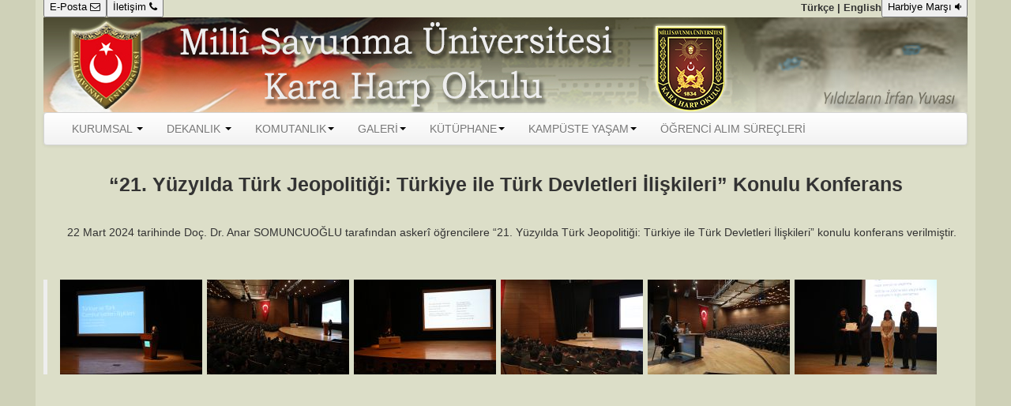

--- FILE ---
content_type: text/html
request_url: https://kho.msu.edu.tr/haberler/2024/kulturel3.html
body_size: 27397
content:
<!DOCTYPE html>
<html lang="en"><!-- InstanceBegin template="/Templates/AAA_Template.dwt" codeOutsideHTMLIsLocked="false" -->
<head>
<!-- InstanceBeginEditable name="EditRegion1" -->
<meta http-equiv="Content-Type" content="text/html; charset=utf-8" >
<!--<meta />-->
<title>Kara Harp Okulu </title>
<meta name="viewport" content="width=device-width, initial-scale=1.0">

<!-- Le styles -->
<!-- TODO: make sure bootstrap.min.css points to BootTheme generated file
        -->
 <link href="../../../MyBtStyles/MyFaqStyle.css" rel="stylesheet" type="text/css"/>
<link href="../../../bootstrap/css/bootstrap.min.css" rel="stylesheet" type="text/css" />
<link href="../../../MyBtStyles/MyBtStyle.css" rel="stylesheet" type="text/css"/>
<link href="../../../bootstrap/css/bootstrap-responsive.min.css" rel="stylesheet" type="text/css"/>
<link rel="stylesheet" href="../../../image_gallery/css/bootstrap-image-gallery.min.css" type="text/css">
<link rel="stylesheet" href="../../../FortAwesome/css/font-awesome.min.css">
 
<!-- TODO: make sure bootstrap-responsive.min.css points to BootTheme
        generated file -->

<!-- HTML5 shim, for IE6-8 support of HTML5 elements -->
<!--[if lt IE 9]>
            <script src="http://html5shim.googlecode.com/svn/trunk/html5.js"></script>
        <![endif]-->
<!-- Fav and touch icons -->
<link rel="shortcut icon" href="../../../MyImages/logo_ico/favicon.ico">
<link rel="apple-touch-icon-precomposed" sizes="144x144" href="#">
<link rel="apple-touch-icon-precomposed" sizes="114x114" href="#">
<link rel="apple-touch-icon-precomposed" sizes="72x72" href="#">
<link rel="apple-touch-icon-precomposed" href="#">
<!-- InstanceEndEditable -->
<link href="../../../my_accordion_menu/ddaccordion.css"  rel="stylesheet" type="text/css"/>
<meta name="description" content="Kara Harp Okulu">
<meta name="author" content="Kara Harp Okulu">
<meta name="keywords" content="Atatürk, asker, harp okulu, subay, harbiyeli, harbiye, askeri öğrenci, savunma bilimleri enstitüsü, şehit, bologna, üniforma" />
</head>
<body>
<div class="arkaplan">
  <div class="susleme">
    <div class="container"> 
      <!-- banner -->  
       
      <audio id="myAudio" loop> 
        <source src="../../../music/harbiye_marsi.mp3"
         type='audio/mp3'>
        <source src="../../../music/harbiye_marsi.mp3"
         type='audio/ogg; codecs=vorbis'>
      </audio>
      
      
     <a href="https://sso.msu.edu.tr/adfs/ls/?wa=wsignin1.0&wtrealm=https%3a%2f%2feposta.msu.edu.tr%2fowa%2f&wctx=rm%3d0%26id%3dpassive%26ru%3d%252fowa%252f&wct=2025-04-30T07%3a14%3a40Z" >
    <button type="button" onclick="aud_play_pause()" class="pull-left" style="margin-top:-15px;"><font  face="Arial, Helvetica, sans-serif" size="2" > E-Posta <i class="icon-envelope"></i></font></button> </a>  
    
    
     <a href="../../ulasim/Ulasim.html" >
    <button type="button" onclick="aud_play_pause()" class="pull-left" style="margin-top:-15px;"><font  face="Arial, Helvetica, sans-serif" size="2" > İletişim <i class="icon-phone"></i></font></button> </a>   
     
      
      <button type="button" onclick="aud_play_pause()" class="pull-right" style="margin-top:-15px;"><font  face="Arial, Helvetica, sans-serif" size="2" > Harbiye Marşı <i class="icon-volume-down"></i></font></button>
      <a href="../../eng_mainpage.html" ><font color="#333333" class="pull-right" style="margin-top:-10px;" face="Arial, Helvetica, sans-serif"  size="2" title="İngilizce"> <b>English</b></font> </a> <a href="../../anasayfa.html" ><font color="#333333" class="pull-right" style="margin-top:-10px;" face="Arial, Helvetica, sans-serif" size="2" ><b>&nbsp;&nbsp;Türkçe&nbsp;|&nbsp;</b></font> </a> <a href="../../anasayfa.html"><img src="../../../MyImages/banner/genis_banner.jpg" title="Anasayfa'ya dönmek için tıklayınız"/></a> 
       
      <!--  banner end -->
      <div class="navbar">
        <div class="navbar-inner">
          <div> <a data-target=".nav-collapse" data-toggle="collapse" class="btn btn-navbar"> <span class="icon-bar"></span> <span class="icon-bar"></span> <span class="icon-bar"></span> </a>
            <div class="nav-collapse">
              <ul class="nav">
                <li class="dropdown"> <a href="../../hakkinda/Kho_genel_bilgi.html">KURUMSAL  <b class="caret"></b> </a>
                  <ul class="dropdown-menu">
                    <li><a href="../../hakkinda/Kho_genel_bilgi.html">Hakkımızda </a>
                    <li><a href="../../hakkinda/amac_gorevler.html">Amaç ve Görevler</a></li>
                    <li><a href="../../hakkinda/tarihce.html">Tarihçe</a></li>
                    <li><a href="../../hakkinda/kho_teskilat_semasi.html">Teşkilat Şeması</a></li>
                    <li> <a href="../../hakkinda/mezunlarimiz.html">Mezunlarımız </a> </li>
                    
                        <li> <a href="../../../music/harbiye_marsi.mp3">Okul Marşı </a> </li>                

                    <li><a href="../../hakkinda/sehitlik_anasayfa.html">Harbiye Şehitliği</a></li>

                    <li><a href="../../hakkinda/harbiye_marsi.html">Harbiye Marşı</a></li>
                    <li><a href="../../hakkinda/hrb_brove.html">Harbiye Brövesi</a></li>
                    
                    <li> <a href="../../hakkinda/harbiyeli_ataturk/ailesi_kardesleri.html">Harbiyeli Atatürk </a> </li>
                  </ul> 
                </li>   
                <li class="dropdown"> <a href="../../akademik/dekanlik/dekanlik_anasayfa.html">DEKANLIK <b class="caret"></b> </a>
                 
                  <ul class="dropdown-menu">
                   
               <li><a href="../../akademik/dekanlik/dekanlik_anasayfa.html">Dekanlık Anasayfa</a></li>
                      <li><a href="../../akademik/dekanlik/dekan.html">Dekan</a></li>
          <li><a href="../../akademik/dekanlik/dekanlik_grv_ilkeler.html">Görev ve İlkeler</a></li>
          
    
                <li><a href="../../akademik/dekanlik/oncekiduyurular.html">Dekanlıktan Haberler</a></li>    
          
          
                                <li><a href="../../akademik/dekanlik/akademik_takvim.html">Akademik Takvim</a></li>            
    <li class="dropdown-submenu"> <a href="#">Bölümler</a>
                      <ul class="dropdown-menu">
                        <li><a href="../../akademik/dekanlik/askeri_bilimler_bolumu/ask_blm_anasayfa.html">Askerî Bilimler Bölümü</a></li>
                        
                    
                        <li><a href="../../akademik/dekanlik/beseri_sosyal_bil_bolumu/beseri_anasayfa.html">Beşeri ve Sosyal Bilimler <br>Bölümü</a></li>
                        <li><a href="../../akademik/dekanlik/bilgisayar_bolumu/bilgisayar_anasayfa.html">Bilgisayar Müh. Bölümü</a></li>
                        <li><a href="../../akademik/dekanlik/elektronik_bolumu/elektronik_anasayfa.html">Elektronik ve Haberleşme<br> Müh. Bölümü</a></li>
                        <li><a href="../../akademik/dekanlik/end_sis_muh_bolumu/end_sis_anasayfa.html">Endüstri Müh. Bölümü</a></li>
                        <li><a href="../../akademik/dekanlik/insaat_bolumu/insaat_anasayfa.html">İnşaat Müh. Bölümü</a></li>
                       
                        <li><a href="../../akademik/dekanlik/makine_muh_bolumu/makine_anasayfa.html">Makine Müh. Bölümü</a></li>
                        <li><a href="../../akademik/dekanlik/savunma_yonetimi_bolumu/savunma_anasayfa.html">Savunma Araştırmaları<br> Bölümü</a></li>
                        <li><a href="../../akademik/dekanlik/tarih_bolumu/tarih_anasayfa.html">Tarih Bölümü</a></li>

<li><a href="../../akademik/dekanlik/temel_bilimler_bolumu/tml_blm_anasayfa.html">Temel Bilimler<br> Bölümü</a></li>



<li><a href="../../akademik/dekanlik/turk_dili_edebiyati_bolumu/turk_dili_anasayfa.html">Türk Dili ve Edebiyatı<br> Bölümü</a></li>

 <li><a href="../../akademik/dekanlik/uluslararasi_iliskiler/uluslararasi_iliskiler.html">Uluslararası İlişkiler Bölümü</a></li>                     
 

 
  <li><a href="../../akademik/dekanlik/yabanci_diller_bolumu/yab_dil_anasayfa.html"> Yabancı Diller<br> Bölümü</a></li>  
 
 
 </ul>
                    </li>                   
                       
                   
                    <li class="dropdown-submenu"> <a href="#">Lisans Programları</a>
                      <ul class="dropdown-menu">
                        <li><a href="../../akademik/dekanlik/lisans_programlari/1.sinif_ortak_program.html">1'inci Sınıf Ortak Program</a></li>
                        <li><a href="../../akademik/dekanlik/lisans_programlari/bilgisayar_lisans_prog.html">Bilgisayar Mühendisliği</a></li>
                        <li><a href="../../akademik/dekanlik/lisans_programlari/elektronik_lisans_prog.html">Elektronik ve Haberleşme<br> Mühendisliği</a></li>
                           <li><a href="../../akademik/dekanlik/lisans_programlari/endustri_lisans_prog.html">Endüstri<br> Mühendisliği</a></li>                    
                        <li><a href="../../akademik/dekanlik/lisans_programlari/insaat_lisans_prog.html">İnşaat Mühendisliği</a></li>
                       
                        <li><a href="../../akademik/dekanlik/lisans_programlari/makine_lisans_prog.html">Makine Mühendisliği</a></li>
                        <li><a href="../../akademik/dekanlik/lisans_programlari/savunma_ynt_lisans-prog.html">Savunma Yönetimi</a></li>
                        <li><a href="../../akademik/dekanlik/lisans_programlari/tarih_lisans_prog.html">Tarih</a></li>
                        <li><a href="../../akademik/dekanlik/lisans_programlari/uluslararasi_iliskiler_lisans_prog.html">Uluslararası İlişkiler</a></li>

                      </ul>
                    </li>
                    
                  
    <li> <a href="../../akademik/dekanlik/kulupler.html">Öğrenci Kulüpleri</a> </li>             
  <li> <a href="https://kho.msu.edu.tr/savsad.html">SAVSAD</a> </li>
                <li> <a href="https://dos.kho.msu.edu.tr">Dekanlık Öğretim Sistemi</a> </li>                 
                  
                    
                  </ul>
                </li>
                
                 
             <li class="dropdown"> <a href="../../komutanlık/komutanlik_anasayfa.html">KOMUTANLIK<b class="caret"></b></a>
                  <ul class="dropdown-menu">
                  <li> <a href="../../komutanlık/komutanlik_anasayfa.html">Komutanlık Anasayfa</a> </li> 

                    <li> <a href="../../komutanlık/komutan.html">Komutan</a> </li>                  
          
             
                      
   <li> <a href="../../komutanlık/askeri_egitim.html"> Askerî Eğitim  </a> </li>              
     <li> <a href="../../komutanlık/sosyal_faaliyetler.html"> Sosyal Faaliyetler  </a> </li>     <li> <a href="../../komutanlık/torenler.html"> Törenler  </a> </li>  
          
                  
                <li> <a href="../../askeri/alay/gorev_ilkeler.html" >Öğrenci Alay Komutanlığı</a> </li> 
                
                <li> <a href="../../askeri/maltepe/vazife.html" >Maltepe Yerleşkesi Komutanlığı</a> </li>                 
                
                 <li> <a href="../../askeri/atat/tarihce.html" >ATAT Bölge Birlik Komutanlığı</a> </li> 
                 
                   <li> <a href="../../spor/BES/BES_tarihce.html">Beden Eğitimi ve Spor Grup Başkanlığı</a> </li>                          
                    
                     <li> <a href="../../spor/ASEM/ASEM_gorevilkeler.html">Atlı Spor Eğitim Merkezi</a> </li>   
                      <li> <a href="../../map/map_anasayfa.html">Misafir Askerî Öğrenci</a> </li> 
                  </ul>
                </li>                   
                   
            <li class="dropdown"> <a href="../../galeri.html">GALERİ<b class="caret"></b></a>
                  <ul class="dropdown-menu">
              <li><a href="../../msu_tanitim.html">Tanıtım Videoları</a></li>    
                   <li><a href="../../galeri/akademik_ogretim_galeri.html">Akademik Öğretim</a></li>
                    <li><a href="../../galeri/askeri_egitimler_galeri.html">Askerî Eğitim</a></li>
                    <li><a href="../../galeri/askeri_torenler_galeri.html">Askerî Törenler</a></li>
                     <li><a href="../../galeri/ataturk/genel.html">Fotoğraflarla Atatürk</a></li>
                      <li><a href="../../galeri/sosyal_etkinlikler_galeri.html">Sosyal Etkinlikler</a></li>
                    <li><a href="../../galeri/hrb_spor_galeri.html">Harbiye'de Spor</a></li>
                     <li><a href="../../galeri/sehitlik_galeri.html">Harbiye Şehitliği</a></li>
                     <li><a href="../../galeri/kutuphane_galeri.html">Kütüphane</a></li>
                    <li><a href="../../galeri/map_faaliyetler_galeri.html">Misafir Askerî Öğrenciler</a></li> 
                    
                    
                    <li><a href="../../galeri/ASEM_galeri.html"><abbr title="Atlı Spor Eğitim Merkezi K.lığı">ASEM</abbr>'den Kareler</a></li>
                   <li><a href="../../galeri/bir_zamanlar_harbiye.html">Bir Zamanlar Harbiye</a></li>
                  </ul>
               
                     <li class="dropdown"> <a href="../../akademik/kutuphane/kutuphane_amac.html">KÜTÜPHANE<b class="caret"></b></a>
                     
   <ul class="dropdown-menu">
              <li><a href="../../akademik/kutuphane/kutuphane_amac.html">KHO Kütüphanesi</a></li>    
                  
          <li><a href="../../akademik/kutuphane/kutuphane_tarihce.html">KHO Kütüphanesi Tarihçesi</a></li>            
             <li><a href=" https://msu.edu.tr/sayfadetay?SayfaId=387&ParentMenuId=8">MSÜ Kütüphanesi</a></li>       
                   
                  
                   
                   
                    <li><a href="https://katalog.msu.edu.tr/yordam/">Katalog Tarama</a></li>
                    <li><a href="https://kutuphane.msu.edu.tr/giris.php">Elekronik Kütüphane</a></li>
                     <li><a href="https://www.msu.edu.tr/ekual.html">Veritabanları</a></li>
                    
                    
                    
                    
 </ul>                  
                     
                     
                     
                     
                      </li>
                     
   <li class="dropdown"> <a href="../../galeri.html">KAMPÜSTE YAŞAM<b class="caret"></b></a>
                  <ul class="dropdown-menu">
              <li><a href="../../kampus/yiyecek.html">Yiyecek Hizmetleri</a></li>    
                   <li><a href="../../kampus/konaklama.html">Konaklama Tesisleri</a></li>
                    <li><a href="../../kampus/sportesisleri.html">Spor Tesisleri</a></li>
                    <li><a href="../../kampus/digertesisler.html">Diğer Tesisler</a></li>
 </ul>
               
           
                </li>
                  
                
                
                
                
                
                  <li> <a href="https://www.msu.edu.tr/sayfadetay?SayfaId=1342&ParentMenuId=31">ÖĞRENCİ ALIM SÜREÇLERİ</a>  </li>
                
   
                
              
                
                                            
              </ul>
              <div>
                
              </div>
              <div>
                <div style="overflow:hidden; height:0px; width:0px;"> 
                  <script>
(function() {
  var cx = '011641598237403083228:pygoqhqtxge';
  var gcse = document.createElement('script'); gcse.type = 'text/javascript';
  gcse.async = true;
  gcse.src = (document.location.protocol == 'https:' ? 'https:' : 'http:') +
      '//www.google.com/cse/cse.js?cx=' + cx;
  var s = document.getElementsByTagName('script')[0];
  s.parentNode.insertBefore(gcse, s);
})();
</script>
                  <gcse:search></gcse:search>
                  <!-- if you use display:nonw here it doesn't work-->
                  <gcse:search></gcse:search>
                </div>
                <!-- <form id="011641598237403083228:pygoqhqtxge" action="" class="navbar-search pull-right">
                  <input value="011641598237403083228:pygoqhqtxge" name="cx" type="hidden"/>
                  <input value="FORID:11" name="cof" type="hidden"/>
                  <input id="q" name="q" type="text" class="search-query span2" placeholder="Site içi arama" />
                </form> --> 
              </div>
            </div>
            <!-- /.nav-collapse --> 
          </div>
        </div>
      </div>
      <!--NAVBAR END--> 
     <!-- InstanceBeginEditable name="EditRegion2" --> <div class="row-fluid">
        <div class="span12">
         
            <h3 align="center"><strong>“21. Yüzyılda Türk Jeopolitiği: Türkiye ile Türk Devletleri İlişkileri” Konulu Konferans</strong></h3>
            <br>
        <p class="girintili_paragraf">22 Mart 2024 tarihinde Doç. Dr. Anar SOMUNCUOĞLU tarafından askerî öğrencilere “21. Yüzyılda Türk Jeopolitiği: Türkiye ile Türk Devletleri İlişkileri” konulu konferans verilmiştir.
</p>


  <br>
          
        </div>
        <!--MUSIC-->
       
      </div>
     
      </header>
      <div id="gallery" data-toggle="modal-gallery" data-target="#modal-gallery"> </div>
      <br>
      <!-- modal-gallery is the modal dialog used for the image gallery -->
      <div id="modal-gallery" class="modal modal-gallery hide fade" tabindex="-1">
        <div class="modal-header"> <a class="close" data-dismiss="modal">&times;</a>
          <h3 class="modal-title"></h3>
        </div>
        <div class="modal-body">
          <div class="modal-image"></div>
        </div>
        <div class="modal-footer"> <a class="btn modal-download" target="_blank"> <i class="icon-download"></i> <span>Kaydet</span> </a> <a class="btn btn-success modal-play modal-slideshow" data-slideshow="3000"> <i class="icon-play icon-white"></i> <span>Slayt Gösterisi</span> </a> <a class="btn btn-info modal-prev"> <i class="icon-arrow-left icon-white"></i> <span>Önceki</span> </a> <a class="btn btn-primary modal-next"> <span>Sonraki</span> <i class="icon-arrow-right icon-white"></i> </a> </div>
      </div>
 <blockquote>
        <div id="gallery" data-toggle="modal-gallery" data-target="#modal-gallery">
        <a href="../../../MyImages/haberler/2024/kulturel3/1.JPG" title="" data-gallery="gallery"><img src="../../../MyImages/haberler/2024/kulturel3/t/1.JPG"></a> 
                <a href="../../../MyImages/haberler/2024/kulturel3/2.JPG" title="" data-gallery="gallery"><img src="../../../MyImages/haberler/2024/kulturel3/t/2.JPG"></a> 
                        <a href="../../../MyImages/haberler/2024/kulturel3/3.JPG" title="" data-gallery="gallery"><img src="../../../MyImages/haberler/2024/kulturel3/t/3.JPG"></a> 
                                <a href="../../../MyImages/haberler/2024/kulturel3/4.JPG" title="" data-gallery="gallery"><img src="../../../MyImages/haberler/2024/kulturel3/t/4.JPG"></a> 
                                        <a href="../../../MyImages/haberler/2024/kulturel3/5.JPG" title="" data-gallery="gallery"><img src="../../../MyImages/haberler/2024/kulturel3/t/5.JPG"></a> 
                                                <a href="../../../MyImages/haberler/2024/kulturel3/6.JPG" title="" data-gallery="gallery"><img src="../../../MyImages/haberler/2024/kulturel3/t/6.JPG"></a> 
             
         
             
        </div>
      </blockquote>
       <div class="row">
        <div align="center"></div>
      </div>
	   <div style="padding-bottom:20%"></div> <!-- InstanceEndEditable -->
      <p class="btn btn-mini pull-right"><a href="#">Sayfa Başına Dön</a></p>
      <hr>
     <!--  <div style="padding-bottom:20%"></div> --> 
     <!--FOOTER-->
  <div class="footer_style">
        <footer >
          <div class="row-fluid">
      
      
    <div class="span1">  </div>  
      
      
      
      
           
           <div class="span3">
              <div><strong>MSÜ VE BAĞLISI KURUMLAR</strong></div><br>
              <div class="link_list_1">
                <ul>
  
                
                <li> <img src="../../../MyImages/amplemler/msu.png"><a href="http://www.msu.edu.tr/"target="_blank"> Millî Savunma Üniversitesi</a></li>
                <li> <img src="../../../MyImages/amplemler/dho_amblem.png"><a href="https://dho.msu.edu.tr/"target="_blank"> Deniz Harp Okulu</a></li>
                   <li> <img src="../../../MyImages/amplemler/hho_amblem.png"><a href="https://hho.msu.edu.tr/"target="_blank"> Hava Harp Okulu</a></li>
                  
                  <li> <img src="../../../MyImages/amplemler/kk_ast_myo_amblem.png"><a href="https://www.kkk.tsk.tr/Okullar/KKAMYO/index.html"target="_blank" > Kara Astsubay <abbr title="Meslek Yüksek Okulu">MYO</abbr> </a></li>
                    <li> <img src="../../../MyImages/amplemler/dmyo.png"><a href="https://damyo.msu.edu.tr/"target="_blank" > Deniz Astsubay <abbr title="Meslek Yüksek Okulu">MYO</abbr></a></li>
                  <li> <img src="../../../MyImages/amplemler/hmyo.png"><a href="https://hamyo.msu.edu.tr/"target="_blank" > Hava Astsubay <abbr title="Meslek Yüksek Okulu">MYO</abbr></a></li>
                 
                  <li> <img src="../../../MyImages/amplemler/bando.jpg"><a href="https://www.kkk.tsk.tr/Okullar/BAMYO/index.html"target="_blank" > Bando Astsubay <abbr title="Meslek Yüksek Okulu">MYO</abbr> </a></li>
                  
                  
                  
                  
                </ul>
              </div> 
              
            </div>
       <div class="span1">  </div>       
            <div class="span3">
              <address>
              <strong>KARA HARP OKULU</strong><br><br>
            <b>Adres:</b>  <a href="../../ulasim/Ulasim.html" target="_blank">Devlet Mah. Kara Harp Okulu Cd.<br>
              Ankara / Türkiye, 06420 </a> <br><br>
              
            <p><b>Telefon :</b> (0312) 417 51 90</p> <br>  
     <p align="left"> <b>KHO Komutanlığı Kep Adresi:</b> karaharpokulu@hs01.kep.tr</p>
       <p align="left"><b>KHO Dekanlığı Kep Adresi:</b> karaharpokuludekanlığı@hs01.kep.tr</p> 
              </address>
            
            </div>
        
           <div class="span1">  </div>    
            <div class="span3"> 
        <div><strong>BAĞLANTILAR</strong></div><br>       
              <div class="link_list_1">
                <ul>
                     <li> <img src="../../../MyImages/amplemler/cumhurbaskanligi.jpg"><a href="https://www.tccb.gov.tr/"target="_blank">Cumhurbaşkanlığı</a></li>
            <li> <img src="../../../MyImages/amplemler/tbmm.jpg"><a href="https://www.tbmm.gov.tr/"target="_blank">Türkiye Büyük Millet Meclisi</a></li>          
          <li> <img src="../../../MyImages/amplemler/headerlogomini.png"><a href="https://www.msb.gov.tr/"target="_blank">Millî Savunma Bakanlığı</a> </li>        
           <li> <img src="../../../MyImages/amplemler/gnkur.jpg"><a href="https://www.tsk.tr/"target="_blank">Genelkurmay Başkanlığı</a></li>
            <li> <img src="../../../MyImages/amplemler/amblem.png"><a href="http://www.kkk.tsk.tr/"target="_blank">Kara Kuvvetleri Komutanlığı</a></li>
             <li> <img src="../../../MyImages/amplemler/dzkk.jpg"><a href="https://www.dzkk.tsk.tr/"target="_blank">Deniz Kuvvetleri Komutanlığı</a></li>      
           <li> <img src="../../../MyImages/amplemler/hvkk.jpg"><a href="https://www.hvkk.tsk.tr/"target="_blank">Hava Kuvvetleri Komutanlığı</a></li>
          
               
                
                 
                 
                </ul>
              </div>
            </div>
            
           <!--      <iframe class="con" src="  http://www.kho.edu.tr/kho_webcounter2/ "
          style="width: 90%; height:30%;  " > </iframe>-->
            
          </div>
        </footer>
        <!-- <div style="color:#993333; font-size:10px; font-weight:500; margin:10px 0px 1px 5px" class="pull-left"><strong>KHO Kayıt Kabul Merkezi</strong>: Öğrenci alımı ve kayıt kabul faaliyetleri hakkında detaylı bilgiye, mesai günlerinde 08.00-17.00 saatleri arasında, (0312) 417 51 90 santral numarasından,
 sesli yanıt sisteminde 88 dahili numarayı tuşlayarak ulaşabilirsiniz. <br>
          <strong>Kara Harp Okulu © Turkish Military Academy. Tüm hakları saklıdır.</strong> <br>
        </div>-->   
        <div style="color:#993333; font-size:12px; font-weight:500; margin:10px 0px 1px 5px" class="pull-left">
        <p style="color:	#00F"><strong>Kara Harp Okulu © Turkish Military Academy. Tüm hakları saklıdır.</strong></p>       
        </div>
      </div>
      <!-- /FOOTER--> 
    </div>
    <!-- container --> 
  </div>
  <!-- susleme --> 
</div>
<!-- arkaplan --> 
<script src="../../../MyBtScripts/bootstrap-dropdown.js" type="text/javascript"></script> 
<script src="../../../MyBtScripts/jquery.min_1.7.2.js"></script> 
<script src="../../../MyBtScripts/load-image.min.js"></script> 
<!-- InstanceBeginEditable name="EditRegion3" --> 
<!-- SCRIPT SECTION -->  
<script src="http://ajax.googleapis.com/ajax/libs/jquery/1.7.2/jquery.min.js"></script> 
<script src="http://twitter.github.com/bootstrap/assets/js/bootstrap-dropdown.js" type="text/javascript"></script> 
<script src="../../../bootstrap/js/bootstrap.min.js"> </script> 
<script src="../../../bootstrap/js/bootstrap.js"> </script> 
<script src="http://blueimp.github.com/JavaScript-Load-Image/load-image.min.js"></script> 
<script src="../../../image_gallery/js/bootstrap-image-gallery.min.js"></script> 
<script src="../../../image_gallery/js/main.js"></script> 
<script>$('#modal-gallery').addClass('modal-fullscreen');</script> 
<script src="../../../my_accordion_menu/ddaccordion.js"> </script> 
<script src="../../../my_accordion_menu/ddaccordion_init2.js"> </script>
<script>
			$(document).ready(function () {  
				

				var sidebar = $('#sidebar_content');
				
				var top = sidebar.offset().top - parseFloat(sidebar.css('marginTop'));
				
               
				$(window).scroll(function (event) {
					var ypos = $(this).scrollTop();
					if (ypos >= top) {
						
						sidebar.addClass('fixed');
					}
					else {
						sidebar.removeClass('fixed');
					}
				});

				$.localScroll();
				
			});
			
		</script> 
<!-- /SCRIPTS --> <!-- Placed at the end of the document so the pages load faster --> 
<!-- InstanceEndEditable --> 
<script>
function aud_play_pause() {
  var myAudio = document.getElementById("myAudio");
  if (myAudio.paused) {
    myAudio.play();
  } else {
    myAudio.pause();
  } 
}  
</script>
</body>
<!-- InstanceEnd --></html>

--- FILE ---
content_type: text/html
request_url: https://kho.msu.edu.tr/bootstrap/js/bootstrap.js
body_size: 794
content:
<!DOCTYPE html PUBLIC "-//W3C//DTD XHTML 1.0 Transitional//EN" "http://www.w3.org/TR/xhtml1/DTD/xhtml1-transitional.dtd">
<html xmlns="http://www.w3.org/1999/xhtml">
<head>
<meta http-equiv="Content-Type" content="text/html; charset=utf-8" />
<title>Kara Harp Okulu</title>
</head>

<body bgcolor="#DCDEC8">

 <div style="color:#8c3f4a; margin:50px 0 40px 0" align="center">
 <a href="http://www.kho.edu.tr/"> <img src="http://www.kho.edu.tr/MyImages/banner/genis_banner.jpg" style="margin-bottom:30px" class="img-rounded" ></a>
     <p> <img src="http://www.kho.edu.tr/MyImages/logo_ico/dikkat.png" style="margin-bottom:30px"></p>
     
        <p><strong>Aradığınız sayfa bulunamadı.</strong></p>
      </div>
      <br/><br/><br/><br/><br/><br/>



</body>
</html>


--- FILE ---
content_type: text/css
request_url: https://kho.msu.edu.tr/MyBtStyles/MyFaqStyle.css
body_size: 667
content:
ul {
	list-style:inside;
}

#primary h4 {
	color:#9f5050;
}
#sidebar h4 {
	color:#9f5050;
}

ul.section_menu {
	background:#e3e5d1;
	padding:10px 10px;
	border-radius:5px;
	list-style:none;
	font-size:14px;
}
dl.faq {
	margin-bottom:30px;
}
dl.faq dt {
	font-weight:bold;
	color:#333;
	padding:25px 0 5px 0;
	display:block;
}
dl.faq dd {
	padding-bottom:25px;
	border-bottom:1px solid #cccccc;
	display:block;
}
#sidebar {
	position:inherit;
}

/* mobil telefonlar için sol menü sabit olma durumu iptal edildi.
#sidebar_content.fixed {
	position: fixed;
	top: 0;
}*/
#sidebar li {
	font-size:12px;
	list-style:none;
}



--- FILE ---
content_type: text/css
request_url: https://kho.msu.edu.tr/bootstrap/css/bootstrap.min.css
body_size: 121685
content:
/* generated by BootTheme (http://www.boottheme.com) */ .clearfix {
*zoom:1;
}
.clearfix:before, .clearfix:after {
	display:table;
	content:"";
	line-height:0;
}
.clearfix:after {
	clear:both;
}
.hide-text {
	font:0/0 a;
	color:transparent;
	text-shadow:none;
	background-color:transparent;
	border:0;
}
.input-block-level {
	display:block;
	width:100%;
	min-height:30px;
	-webkit-box-sizing:border-box;
	-moz-box-sizing:border-box;
	box-sizing:border-box;
}
article, aside, details, figcaption, figure, footer, header, hgroup, nav, section {
	display:block;
}
audio, canvas, video {
	display:inline-block;
*display:inline;
*zoom:1;
}
audio:not([controls]) {
	display:none;
}
html {
	font-size:100%;
	-webkit-text-size-adjust:100%;
	-ms-text-size-adjust:100%;
}
a:focus {
	outline:thin dotted #333;
	outline:5px auto -webkit-focus-ring-color;
	outline-offset:-2px;
}
a:hover, a:active {
	outline:0;
}
sub, sup {
	position:relative;
	font-size:75%;
	line-height:0;
	vertical-align:baseline;
}
sup {
	top:-0.5em;
}
sub {
	bottom:-0.25em;
}
img {
	max-width:100%;
	width:auto\9;
	height:auto;
	vertical-align:middle;
	border:0;
	-ms-interpolation-mode:bicubic;
}
#map_canvas img, .google-maps img {
	max-width:none;
}
button, input, select, textarea {
	margin:0;
	font-size:100%;
	vertical-align:middle;
}
button, input {
*overflow:visible;
	line-height:normal;
}
button::-moz-focus-inner, input::-moz-focus-inner {
padding:0;
border:0;
}
button, html input[type="button"], input[type="reset"], input[type="submit"] {
	-webkit-appearance:button;
	cursor:pointer;
}
label, select, button, input[type="button"], input[type="reset"], input[type="submit"], input[type="radio"], input[type="checkbox"] {
	cursor:pointer;
}
input[type="search"] {
	-webkit-box-sizing:content-box;
	-moz-box-sizing:content-box;
	box-sizing:content-box;
	-webkit-appearance:textfield;
}
input[type="search"]::-webkit-search-decoration, input[type="search"]::-webkit-search-cancel-button {
-webkit-appearance:none;
}
textarea {
	overflow:auto;
	vertical-align:top;
}
@media print {
* {
	text-shadow:none !important;
	color:#000 !important;
	background:transparent !important;
	box-shadow:none !important;
}
a, a:visited {
	text-decoration:underline;
}
a[href]:after {
	content:" (" attr(href) ")";
}
abbr[title]:after {
	content:" (" attr(title) ")";
}
.ir a:after, a[href^="javascript:"]:after, a[href^="#"]:after {
	content:"";
}
pre, blockquote {
	border:1px solid #999;
	page-break-inside:avoid;
}
thead {
	display:table-header-group;
}
tr, img {
	page-break-inside:avoid;
}
img {
	max-width:100% !important;
}
@page {
margin:0.5cm;
}
p, h2, h3 {
	orphans:3;
	widows:3;
}
h2, h3 {
	page-break-after:avoid;
}
}
body {
	margin:0;
	font-family:"Helvetica Neue", Helvetica, Arial, sans-serif;
	font-size:14px;
	line-height:20px;
	color:#333333;
	background-color:#ffffff;
}
a {
	color:#0088cc;
	text-decoration:none;
}
a:hover, a:focus {
	color:#005580;
	text-decoration:underline;
}
.img-rounded {
	-webkit-border-radius:6px;
	-moz-border-radius:6px;
	border-radius:6px;
}
.img-polaroid {
	padding:4px;
	background-color:#fff;
	border:1px solid #ccc;
	border:1px solid rgba(0, 0, 0, 0.2);
	-webkit-box-shadow:0 1px 3px rgba(0, 0, 0, 0.1);
	-moz-box-shadow:0 1px 3px rgba(0, 0, 0, 0.1);
	box-shadow:0 1px 3px rgba(0, 0, 0, 0.1);
}
.img-circle {
	-webkit-border-radius:500px;
	-moz-border-radius:500px;
	border-radius:500px;
}
.row {
	margin-left:-20px;
*zoom:1;
}
.row:before, .row:after {
	display:table;
	content:"";
	line-height:0;
}
.row:after {
	clear:both;
}
[class*="span"] {
float:left;
min-height:1px;
margin-left:20px;
}
.container, .navbar-static-top .container, .navbar-fixed-top .container, .navbar-fixed-bottom .container {
	width:940px;
}
.span12 {
	width:940px;
}
.span11 {
	width:860px;
}
.span10 {
	width:780px;
}
.span9 {
	width:700px;
}
.span8 {
	width:620px;
}
.span7 {
	width:540px;
}
.span6 {
	width:460px;
}
.span5 {
	width:380px;
}
.span4 {
	width:300px;
}
.span3 {
	width:220px;
}
.span2 {
	width:140px;
}
.span1 {
	width:60px;
}
.offset12 {
	margin-left:980px;
}
.offset11 {
	margin-left:900px;
}
.offset10 {
	margin-left:820px;
}
.offset9 {
	margin-left:740px;
}
.offset8 {
	margin-left:660px;
}
.offset7 {
	margin-left:580px;
}
.offset6 {
	margin-left:500px;
}
.offset5 {
	margin-left:420px;
}
.offset4 {
	margin-left:340px;
}
.offset3 {
	margin-left:260px;
}
.offset2 {
	margin-left:180px;
}
.offset1 {
	margin-left:100px;
}
.row-fluid {
	width:100%;
*zoom:1;
}
.row-fluid:before, .row-fluid:after {
	display:table;
	content:"";
	line-height:0;
}
.row-fluid:after {
	clear:both;
}
.row-fluid [class*="span"] {
	display:block;
	width:100%;
	min-height:30px;
	-webkit-box-sizing:border-box;
	-moz-box-sizing:border-box;
	box-sizing:border-box;
	float:left;
	margin-left:2.127659574468085%;
*margin-left:2.074468085106383%;
}
.row-fluid [class*="span"]:first-child {
	margin-left:0;
}
.row-fluid .controls-row [class*="span"]+[class*="span"] {
margin-left:2.127659574468085%;
}
.row-fluid .span12 {
	width:100%;
*width:99.94680851063829%;
}
.row-fluid .span11 {
	width:91.48936170212765%;
*width:91.43617021276594%;
}
.row-fluid .span10 {
	width:82.97872340425532%;
*width:82.92553191489361%;
}
.row-fluid .span9 {
	width:74.46808510638297%;
*width:74.41489361702126%;
}
.row-fluid .span8 {
	width:65.95744680851064%;
*width:65.90425531914893%;
}
.row-fluid .span7 {
	width:57.44680851063829%;
*width:57.39361702127659%;
}
.row-fluid .span6 {
	width:48.93617021276595%;
*width:48.88297872340425%;
}
.row-fluid .span5 {
	width:40.42553191489362%;
*width:40.37234042553192%;
}
.row-fluid .span4 {
	width:31.914893617021278%;
*width:31.861702127659576%;
}
.row-fluid .span3 {
	width:23.404255319148934%;
*width:23.351063829787233%;
}
.row-fluid .span2 {
	width:14.893617021276595%;
*width:14.840425531914894%;
}
.row-fluid .span1 {
	width:6.382978723404255%;
*width:6.329787234042553%;
}
.row-fluid .offset12 {
	margin-left:104.25531914893617%;
*margin-left:104.14893617021275%;
}
.row-fluid .offset12:first-child {
	margin-left:102.12765957446808%;
*margin-left:102.02127659574467%;
}
.row-fluid .offset11 {
	margin-left:95.74468085106382%;
*margin-left:95.6382978723404%;
}
.row-fluid .offset11:first-child {
	margin-left:93.61702127659574%;
*margin-left:93.51063829787232%;
}
.row-fluid .offset10 {
	margin-left:87.23404255319149%;
*margin-left:87.12765957446807%;
}
.row-fluid .offset10:first-child {
	margin-left:85.1063829787234%;
*margin-left:84.99999999999999%;
}
.row-fluid .offset9 {
	margin-left:78.72340425531914%;
*margin-left:78.61702127659572%;
}
.row-fluid .offset9:first-child {
	margin-left:76.59574468085106%;
*margin-left:76.48936170212764%;
}
.row-fluid .offset8 {
	margin-left:70.2127659574468%;
*margin-left:70.10638297872339%;
}
.row-fluid .offset8:first-child {
	margin-left:68.08510638297872%;
*margin-left:67.9787234042553%;
}
.row-fluid .offset7 {
	margin-left:61.70212765957446%;
*margin-left:61.59574468085106%;
}
.row-fluid .offset7:first-child {
	margin-left:59.574468085106375%;
*margin-left:59.46808510638297%;
}
.row-fluid .offset6 {
	margin-left:53.191489361702125%;
*margin-left:53.085106382978715%;
}
.row-fluid .offset6:first-child {
	margin-left:51.063829787234035%;
*margin-left:50.95744680851063%;
}
.row-fluid .offset5 {
	margin-left:44.68085106382979%;
*margin-left:44.57446808510638%;
}
.row-fluid .offset5:first-child {
	margin-left:42.5531914893617%;
*margin-left:42.4468085106383%;
}
.row-fluid .offset4 {
	margin-left:36.170212765957444%;
*margin-left:36.06382978723405%;
}
.row-fluid .offset4:first-child {
	margin-left:34.04255319148936%;
*margin-left:33.93617021276596%;
}
.row-fluid .offset3 {
	margin-left:27.659574468085104%;
*margin-left:27.5531914893617%;
}
.row-fluid .offset3:first-child {
	margin-left:25.53191489361702%;
*margin-left:25.425531914893618%;
}
.row-fluid .offset2 {
	margin-left:19.148936170212764%;
*margin-left:19.04255319148936%;
}
.row-fluid .offset2:first-child {
	margin-left:17.02127659574468%;
*margin-left:16.914893617021278%;
}
.row-fluid .offset1 {
	margin-left:10.638297872340425%;
*margin-left:10.53191489361702%;
}
.row-fluid .offset1:first-child {
	margin-left:8.51063829787234%;
*margin-left:8.404255319148938%;
}
[class*="span"].hide, .row-fluid [class*="span"].hide {
	display:none;
}
[class*="span"].pull-right, .row-fluid [class*="span"].pull-right {
	float:right;
}
.container {
	margin-right:auto;
	margin-left:auto;
*zoom:1;
}
.container:before, .container:after {
	display:table;
	content:"";
	line-height:0;
}
.container:after {
	clear:both;
}
.container-fluid {
	padding-right:20px;
	padding-left:20px;
*zoom:1;
}
.container-fluid:before, .container-fluid:after {
	display:table;
	content:"";
	line-height:0;
}
.container-fluid:after {
	clear:both;
}
p {
	margin:0 0 10px;
}
.lead {
	margin-bottom:20px;
	font-size:21px;
	font-weight:200;
	line-height:30px;
}
small {
	font-size:85%;
}
strong {
	font-weight:bold;
}
em {
	font-style:italic;
}
cite {
	font-style:normal;
}
.muted {
	color:#999999;
}
a.muted:hover, a.muted:focus {
	color:#808080;
}
.text-warning {
	color:#c09853;
}
a.text-warning:hover, a.text-warning:focus {
	color:#a47e3c;
}
.text-error {
	color:#b94a48;
}
a.text-error:hover, a.text-error:focus {
	color:#953b39;
}
.text-info {
	color:#3a87ad;
}
a.text-info:hover, a.text-info:focus {
	color:#2d6987;
}
.text-success {
	color:#468847;
}
a.text-success:hover, a.text-success:focus {
	color:#356635;
}
.text-left {
	text-align:left;
}
.text-right {
	text-align:right;
}
.text-center {
	text-align:center;
}
h1, h2, h3, h4, h5, h6 {
	margin:10px 0;
	font-family:inherit;
	font-weight:bold;
	line-height:20px;
	color:inherit;
	text-rendering:optimizelegibility;
}
h1 small, h2 small, h3 small, h4 small, h5 small, h6 small {
	font-weight:normal;
	line-height:1;
	color:#999999;
}
h1, h2, h3 {
	line-height:40px;
}
h1 {
	font-size:38.5px;
}
h2 {
	font-size:31.5px;
}
h3 {
	font-size:24.5px;
}
h4 {
	font-size:17.5px;
}
h5 {
	font-size:14px;
}
h6 {
	font-size:11.9px;
}
h1 small {
	font-size:24.5px;
}
h2 small {
	font-size:17.5px;
}
h3 small {
	font-size:14px;
}
h4 small {
	font-size:14px;
}
.page-header {
	padding-bottom:9px;
	margin:20px 0 30px;
	border-bottom:1px solid #eeeeee;
}
ul, ol {
	padding:0;
	margin:0 0 10px 25px;
}
ul ul, ul ol, ol ol, ol ul {
	margin-bottom:0;
}
li {
	line-height:20px;
}
ul.unstyled, ol.unstyled {
	margin-left:0;
	list-style:none;
}
ul.inline, ol.inline {
	margin-left:0;
	list-style:none;
}
ul.inline>li, ol.inline>li {
	display:inline-block;
*display:inline;
*zoom:1;
	padding-left:5px;
	padding-right:5px;
}
dl {
	margin-bottom:20px;
}
dt, dd {
	line-height:20px;
}
dt {
	font-weight:bold;
}
dd {
	margin-left:10px;
}
.dl-horizontal {
*zoom:1;
}
.dl-horizontal:before, .dl-horizontal:after {
	display:table;
	content:"";
	line-height:0;
}
.dl-horizontal:after {
	clear:both;
}
.dl-horizontal dt {
	float:left;
	width:200px;
	clear:left;
	text-align:right;
	overflow:hidden;
	text-overflow:ellipsis;
	white-space:nowrap;
}
.dl-horizontal dd {
	margin-left:220px;
}
hr {
	margin:20px 0;
	border:0;
	border-top:1px solid #eeeeee;
	border-bottom:1px solid #ffffff;
}
abbr[title], abbr[data-original-title] {
	cursor:help;
	border-bottom:1px dotted #999999;
}
abbr.initialism {
	font-size:90%;
	text-transform:uppercase;
}
blockquote {
	padding:0 0 0 15px;
	margin:0 0 20px;
	border-left:5px solid #eeeeee;
}
blockquote p {
	margin-bottom:0;
	font-size:17.5px;
	font-weight:300;
	line-height:1.25;
}
blockquote small {
	display:block;
	line-height:20px;
	color:#999999;
}
blockquote small:before {
	content:'\2014 \00A0';
}
blockquote.pull-right {
	float:right;
	padding-right:15px;
	padding-left:0;
	border-right:5px solid #eeeeee;
	border-left:0;
}
blockquote.pull-right p, blockquote.pull-right small {
	text-align:right;
}
blockquote.pull-right small:before {
	content:'';
}
blockquote.pull-right small:after {
	content:'\00A0 \2014';
}
q:before, q:after, blockquote:before, blockquote:after {
	content:"";
}
address {
	display:block;
	margin-bottom:20px;
	font-style:normal;
	line-height:20px;
}
code, pre {
	padding:0 3px 2px;
	font-family:Monaco, Menlo, Consolas, "Courier New", monospace;
	font-size:12px;
	color:#333333;
	-webkit-border-radius:3px;
	-moz-border-radius:3px;
	border-radius:3px;
}
code {
	padding:2px 4px;
	color:#d14;
	background-color:#f7f7f9;
	border:1px solid #e1e1e8;
	white-space:nowrap;
}
pre {
	display:block;
	padding:9.5px;
	margin:0 0 10px;
	font-size:13px;
	line-height:20px;
	word-break:break-all;
	word-wrap:break-word;
	white-space:pre;
	white-space:pre-wrap;
	background-color:#f5f5f5;
	border:1px solid #ccc;
	border:1px solid rgba(0, 0, 0, 0.15);
	-webkit-border-radius:4px;
	-moz-border-radius:4px;
	border-radius:4px;
}
pre.prettyprint {
	margin-bottom:20px;
}
pre code {
	padding:0;
	color:inherit;
	white-space:pre;
	white-space:pre-wrap;
	background-color:transparent;
	border:0;
}
.pre-scrollable {
	max-height:340px;
	overflow-y:scroll;
}
form {
	margin:0 0 20px;
}
fieldset {
	padding:0;
	margin:0;
	border:0;
}
legend {
	display:block;
	width:100%;
	padding:0;
	margin-bottom:20px;
	font-size:21px;
	line-height:40px;
	color:#333333;
	border:0;
	border-bottom:1px solid #e5e5e5;
}
legend small {
	font-size:15px;
	color:#999999;
}
label, input, button, select, textarea {
	font-size:14px;
	font-weight:normal;
	line-height:20px;
}
input, button, select, textarea {
	font-family:"Helvetica Neue", Helvetica, Arial, sans-serif;
}
label {
	display:block;
	margin-bottom:5px;
}
select, textarea, input[type="text"], input[type="password"], input[type="datetime"], input[type="datetime-local"], input[type="date"], input[type="month"], input[type="time"], input[type="week"], input[type="number"], input[type="email"], input[type="url"], input[type="search"], input[type="tel"], input[type="color"], .uneditable-input {
	display:inline-block;
	height:20px;
	padding:4px 6px;
	margin-bottom:10px;
	font-size:14px;
	line-height:20px;
	color:#555555;
	-webkit-border-radius:4px;
	-moz-border-radius:4px;
	border-radius:4px;
	vertical-align:middle;
}
input, textarea, .uneditable-input {
	width:206px;
}
textarea {
	height:auto;
}
textarea, input[type="text"], input[type="password"], input[type="datetime"], input[type="datetime-local"], input[type="date"], input[type="month"], input[type="time"], input[type="week"], input[type="number"], input[type="email"], input[type="url"], input[type="search"], input[type="tel"], input[type="color"], .uneditable-input {
	background-color:#ffffff;
	border:1px solid #cccccc;
	-webkit-box-shadow:inset 0 1px 1px rgba(0, 0, 0, 0.075);
	-moz-box-shadow:inset 0 1px 1px rgba(0, 0, 0, 0.075);
	box-shadow:inset 0 1px 1px rgba(0, 0, 0, 0.075);
	-webkit-transition:border linear .2s, box-shadow linear .2s;
	-moz-transition:border linear .2s, box-shadow linear .2s;
	-o-transition:border linear .2s, box-shadow linear .2s;
	transition:border linear .2s, box-shadow linear .2s;
}
textarea:focus, input[type="text"]:focus, input[type="password"]:focus, input[type="datetime"]:focus, input[type="datetime-local"]:focus, input[type="date"]:focus, input[type="month"]:focus, input[type="time"]:focus, input[type="week"]:focus, input[type="number"]:focus, input[type="email"]:focus, input[type="url"]:focus, input[type="search"]:focus, input[type="tel"]:focus, input[type="color"]:focus, .uneditable-input:focus {
	border-color:rgba(82, 168, 236, 0.8);
	outline:0;
	outline:thin dotted \9;
	-webkit-box-shadow:inset 0 1px 1px rgba(0,0,0,.075), 0 0 8px rgba(82,168,236,.6);
	-moz-box-shadow:inset 0 1px 1px rgba(0,0,0,.075), 0 0 8px rgba(82,168,236,.6);
	box-shadow:inset 0 1px 1px rgba(0,0,0,.075), 0 0 8px rgba(82,168,236,.6);
}
input[type="radio"], input[type="checkbox"] {
	margin:4px 0 0;
*margin-top:0;
	margin-top:1px \9;
	line-height:normal;
}
input[type="file"], input[type="image"], input[type="submit"], input[type="reset"], input[type="button"], input[type="radio"], input[type="checkbox"] {
	width:auto;
}
select, input[type="file"] {
	height:30px;
*margin-top:4px;
	line-height:30px;
}
select {
	width:220px;
	border:1px solid #cccccc;
	background-color:#ffffff;
}
select[multiple], select[size] {
	height:auto;
}
select:focus, input[type="file"]:focus, input[type="radio"]:focus, input[type="checkbox"]:focus {
	outline:thin dotted #333;
	outline:5px auto -webkit-focus-ring-color;
	outline-offset:-2px;
}
.uneditable-input, .uneditable-textarea {
	color:#999999;
	background-color:#fcfcfc;
	border-color:#cccccc;
	-webkit-box-shadow:inset 0 1px 2px rgba(0, 0, 0, 0.025);
	-moz-box-shadow:inset 0 1px 2px rgba(0, 0, 0, 0.025);
	box-shadow:inset 0 1px 2px rgba(0, 0, 0, 0.025);
	cursor:not-allowed;
}
.uneditable-input {
	overflow:hidden;
	white-space:nowrap;
}
.uneditable-textarea {
	width:auto;
	height:auto;
}
input:-moz-placeholder, textarea:-moz-placeholder {
color:#999999;
}
input:-ms-input-placeholder, textarea:-ms-input-placeholder {
color:#999999;
}
input::-webkit-input-placeholder, textarea::-webkit-input-placeholder {
color:#999999;
}
.radio, .checkbox {
	min-height:20px;
	padding-left:20px;
}
.radio input[type="radio"], .checkbox input[type="checkbox"] {
	float:left;
	margin-left:-20px;
}
.controls>.radio:first-child, .controls>.checkbox:first-child {
	padding-top:5px;
}
.radio.inline, .checkbox.inline {
	display:inline-block;
	padding-top:5px;
	margin-bottom:0;
	vertical-align:middle;
}
.radio.inline+.radio.inline, .checkbox.inline+.checkbox.inline {
	margin-left:10px;
}
.input-mini {
	width:60px;
}
.input-small {
	width:90px;
}
.input-medium {
	width:150px;
}
.input-large {
	width:210px;
}
.input-xlarge {
	width:270px;
}
.input-xxlarge {
	width:530px;
}
input[class*="span"], select[class*="span"], textarea[class*="span"], .uneditable-input[class*="span"], .row-fluid input[class*="span"], .row-fluid select[class*="span"], .row-fluid textarea[class*="span"], .row-fluid .uneditable-input[class*="span"] {
	float:none;
	margin-left:0;
}
.input-append input[class*="span"], .input-append .uneditable-input[class*="span"], .input-prepend input[class*="span"], .input-prepend .uneditable-input[class*="span"], .row-fluid input[class*="span"], .row-fluid select[class*="span"], .row-fluid textarea[class*="span"], .row-fluid .uneditable-input[class*="span"], .row-fluid .input-prepend [class*="span"], .row-fluid .input-append [class*="span"] {
	display:inline-block;
}
input, textarea, .uneditable-input {
	margin-left:0;
}
.controls-row [class*="span"]+[class*="span"] {
margin-left:20px;
}
input.span12, textarea.span12, .uneditable-input.span12 {
	width:926px;
}
input.span11, textarea.span11, .uneditable-input.span11 {
	width:846px;
}
input.span10, textarea.span10, .uneditable-input.span10 {
	width:766px;
}
input.span9, textarea.span9, .uneditable-input.span9 {
	width:686px;
}
input.span8, textarea.span8, .uneditable-input.span8 {
	width:606px;
}
input.span7, textarea.span7, .uneditable-input.span7 {
	width:526px;
}
input.span6, textarea.span6, .uneditable-input.span6 {
	width:446px;
}
input.span5, textarea.span5, .uneditable-input.span5 {
	width:366px;
}
input.span4, textarea.span4, .uneditable-input.span4 {
	width:286px;
}
input.span3, textarea.span3, .uneditable-input.span3 {
	width:206px;
}
input.span2, textarea.span2, .uneditable-input.span2 {
	width:126px;
}
input.span1, textarea.span1, .uneditable-input.span1 {
	width:46px;
}
.controls-row {
*zoom:1;
}
.controls-row:before, .controls-row:after {
	display:table;
	content:"";
	line-height:0;
}
.controls-row:after {
	clear:both;
}
.controls-row [class*="span"], .row-fluid .controls-row [class*="span"] {
	float:left;
}
.controls-row .checkbox[class*="span"], .controls-row .radio[class*="span"] {
	padding-top:5px;
}
input[disabled], select[disabled], textarea[disabled], input[readonly], select[readonly], textarea[readonly] {
	cursor:not-allowed;
	background-color:#eeeeee;
}
input[type="radio"][disabled], input[type="checkbox"][disabled], input[type="radio"][readonly], input[type="checkbox"][readonly] {
	background-color:transparent;
}
.control-group.warning .control-label, .control-group.warning .help-block, .control-group.warning .help-inline {
	color:#c09853;
}
.control-group.warning .checkbox, .control-group.warning .radio, .control-group.warning input, .control-group.warning select, .control-group.warning textarea {
	color:#c09853;
}
.control-group.warning input, .control-group.warning select, .control-group.warning textarea {
	border-color:#c09853;
	-webkit-box-shadow:inset 0 1px 1px rgba(0, 0, 0, 0.075);
	-moz-box-shadow:inset 0 1px 1px rgba(0, 0, 0, 0.075);
	box-shadow:inset 0 1px 1px rgba(0, 0, 0, 0.075);
}
.control-group.warning input:focus, .control-group.warning select:focus, .control-group.warning textarea:focus {
	border-color:#a47e3c;
	-webkit-box-shadow:inset 0 1px 1px rgba(0, 0, 0, 0.075), 0 0 6px #dbc59e;
	-moz-box-shadow:inset 0 1px 1px rgba(0, 0, 0, 0.075), 0 0 6px #dbc59e;
	box-shadow:inset 0 1px 1px rgba(0, 0, 0, 0.075), 0 0 6px #dbc59e;
}
.control-group.warning .input-prepend .add-on, .control-group.warning .input-append .add-on {
	color:#c09853;
	background-color:#fcf8e3;
	border-color:#c09853;
}
.control-group.error .control-label, .control-group.error .help-block, .control-group.error .help-inline {
	color:#b94a48;
}
.control-group.error .checkbox, .control-group.error .radio, .control-group.error input, .control-group.error select, .control-group.error textarea {
	color:#b94a48;
}
.control-group.error input, .control-group.error select, .control-group.error textarea {
	border-color:#b94a48;
	-webkit-box-shadow:inset 0 1px 1px rgba(0, 0, 0, 0.075);
	-moz-box-shadow:inset 0 1px 1px rgba(0, 0, 0, 0.075);
	box-shadow:inset 0 1px 1px rgba(0, 0, 0, 0.075);
}
.control-group.error input:focus, .control-group.error select:focus, .control-group.error textarea:focus {
	border-color:#953b39;
	-webkit-box-shadow:inset 0 1px 1px rgba(0, 0, 0, 0.075), 0 0 6px #d59392;
	-moz-box-shadow:inset 0 1px 1px rgba(0, 0, 0, 0.075), 0 0 6px #d59392;
	box-shadow:inset 0 1px 1px rgba(0, 0, 0, 0.075), 0 0 6px #d59392;
}
.control-group.error .input-prepend .add-on, .control-group.error .input-append .add-on {
	color:#b94a48;
	background-color:#f2dede;
	border-color:#b94a48;
}
.control-group.success .control-label, .control-group.success .help-block, .control-group.success .help-inline {
	color:#468847;
}
.control-group.success .checkbox, .control-group.success .radio, .control-group.success input, .control-group.success select, .control-group.success textarea {
	color:#468847;
}
.control-group.success input, .control-group.success select, .control-group.success textarea {
	border-color:#468847;
	-webkit-box-shadow:inset 0 1px 1px rgba(0, 0, 0, 0.075);
	-moz-box-shadow:inset 0 1px 1px rgba(0, 0, 0, 0.075);
	box-shadow:inset 0 1px 1px rgba(0, 0, 0, 0.075);
}
.control-group.success input:focus, .control-group.success select:focus, .control-group.success textarea:focus {
	border-color:#356635;
	-webkit-box-shadow:inset 0 1px 1px rgba(0, 0, 0, 0.075), 0 0 6px #7aba7b;
	-moz-box-shadow:inset 0 1px 1px rgba(0, 0, 0, 0.075), 0 0 6px #7aba7b;
	box-shadow:inset 0 1px 1px rgba(0, 0, 0, 0.075), 0 0 6px #7aba7b;
}
.control-group.success .input-prepend .add-on, .control-group.success .input-append .add-on {
	color:#468847;
	background-color:#dff0d8;
	border-color:#468847;
}
.control-group.info .control-label, .control-group.info .help-block, .control-group.info .help-inline {
	color:#3a87ad;
}
.control-group.info .checkbox, .control-group.info .radio, .control-group.info input, .control-group.info select, .control-group.info textarea {
	color:#3a87ad;
}
.control-group.info input, .control-group.info select, .control-group.info textarea {
	border-color:#3a87ad;
	-webkit-box-shadow:inset 0 1px 1px rgba(0, 0, 0, 0.075);
	-moz-box-shadow:inset 0 1px 1px rgba(0, 0, 0, 0.075);
	box-shadow:inset 0 1px 1px rgba(0, 0, 0, 0.075);
}
.control-group.info input:focus, .control-group.info select:focus, .control-group.info textarea:focus {
	border-color:#2d6987;
	-webkit-box-shadow:inset 0 1px 1px rgba(0, 0, 0, 0.075), 0 0 6px #7ab5d3;
	-moz-box-shadow:inset 0 1px 1px rgba(0, 0, 0, 0.075), 0 0 6px #7ab5d3;
	box-shadow:inset 0 1px 1px rgba(0, 0, 0, 0.075), 0 0 6px #7ab5d3;
}
.control-group.info .input-prepend .add-on, .control-group.info .input-append .add-on {
	color:#3a87ad;
	background-color:#d9edf7;
	border-color:#3a87ad;
}
input:focus:invalid, textarea:focus:invalid, select:focus:invalid {
color:#b94a48;
border-color:#ee5f5b;
}
input:focus:invalid:focus, textarea:focus:invalid:focus, select:focus:invalid:focus {
border-color:#e9322d;
-webkit-box-shadow:0 0 6px #f8b9b7;
-moz-box-shadow:0 0 6px #f8b9b7;
box-shadow:0 0 6px #f8b9b7;
}
.form-actions {
	padding:19px 20px 20px;
	margin-top:20px;
	margin-bottom:20px;
	background-color:#f5f5f5;
	border-top:1px solid #e5e5e5;
*zoom:1;
}
.form-actions:before, .form-actions:after {
	display:table;
	content:"";
	line-height:0;
}
.form-actions:after {
	clear:both;
}
.help-block, .help-inline {
	color:#595959;
}
.help-block {
	display:block;
	margin-bottom:10px;
}
.help-inline {
	display:inline-block;
*display:inline;
*zoom:1;
	vertical-align:middle;
	padding-left:5px;
}
.input-append, .input-prepend {
	display:inline-block;
	margin-bottom:10px;
	vertical-align:middle;
	font-size:0;
	white-space:nowrap;
}
.input-append input, .input-prepend input, .input-append select, .input-prepend select, .input-append .uneditable-input, .input-prepend .uneditable-input, .input-append .dropdown-menu, .input-prepend .dropdown-menu, .input-append .popover, .input-prepend .popover {
	font-size:14px;
}
.input-append input, .input-prepend input, .input-append select, .input-prepend select, .input-append .uneditable-input, .input-prepend .uneditable-input {
	position:relative;
	margin-bottom:0;
*margin-left:0;
	vertical-align:top;
	-webkit-border-radius:0 4px 4px 0;
	-moz-border-radius:0 4px 4px 0;
	border-radius:0 4px 4px 0;
}
.input-append input:focus, .input-prepend input:focus, .input-append select:focus, .input-prepend select:focus, .input-append .uneditable-input:focus, .input-prepend .uneditable-input:focus {
	z-index:2;
}
.input-append .add-on, .input-prepend .add-on {
	display:inline-block;
	width:auto;
	height:20px;
	min-width:16px;
	padding:4px 5px;
	font-size:14px;
	font-weight:normal;
	line-height:20px;
	text-align:center;
	text-shadow:0 1px 0 #ffffff;
	background-color:#eeeeee;
	border:1px solid #ccc;
}
.input-append .add-on, .input-prepend .add-on, .input-append .btn, .input-prepend .btn, .input-append .btn-group>.dropdown-toggle, .input-prepend .btn-group>.dropdown-toggle {
	vertical-align:top;
	-webkit-border-radius:0;
	-moz-border-radius:0;
	border-radius:0;
}
.input-append .active, .input-prepend .active {
	background-color:#a9dba9;
	border-color:#46a546;
}
.input-prepend .add-on, .input-prepend .btn {
	margin-right:-1px;
}
.input-prepend .add-on:first-child, .input-prepend .btn:first-child {
	-webkit-border-radius:4px 0 0 4px;
	-moz-border-radius:4px 0 0 4px;
	border-radius:4px 0 0 4px;
}
.input-append input, .input-append select, .input-append .uneditable-input {
	-webkit-border-radius:4px 0 0 4px;
	-moz-border-radius:4px 0 0 4px;
	border-radius:4px 0 0 4px;
}
.input-append input+.btn-group .btn:last-child, .input-append select+.btn-group .btn:last-child, .input-append .uneditable-input+.btn-group .btn:last-child {
	-webkit-border-radius:0 4px 4px 0;
	-moz-border-radius:0 4px 4px 0;
	border-radius:0 4px 4px 0;
}
.input-append .add-on, .input-append .btn, .input-append .btn-group {
	margin-left:-1px;
}
.input-append .add-on:last-child, .input-append .btn:last-child, .input-append .btn-group:last-child>.dropdown-toggle {
	-webkit-border-radius:0 4px 4px 0;
	-moz-border-radius:0 4px 4px 0;
	border-radius:0 4px 4px 0;
}
.input-prepend.input-append input, .input-prepend.input-append select, .input-prepend.input-append .uneditable-input {
	-webkit-border-radius:0;
	-moz-border-radius:0;
	border-radius:0;
}
.input-prepend.input-append input+.btn-group .btn, .input-prepend.input-append select+.btn-group .btn, .input-prepend.input-append .uneditable-input+.btn-group .btn {
	-webkit-border-radius:0 4px 4px 0;
	-moz-border-radius:0 4px 4px 0;
	border-radius:0 4px 4px 0;
}
.input-prepend.input-append .add-on:first-child, .input-prepend.input-append .btn:first-child {
	margin-right:-1px;
	-webkit-border-radius:4px 0 0 4px;
	-moz-border-radius:4px 0 0 4px;
	border-radius:4px 0 0 4px;
}
.input-prepend.input-append .add-on:last-child, .input-prepend.input-append .btn:last-child {
	margin-left:-1px;
	-webkit-border-radius:0 4px 4px 0;
	-moz-border-radius:0 4px 4px 0;
	border-radius:0 4px 4px 0;
}
.input-prepend.input-append .btn-group:first-child {
	margin-left:0;
}
input.search-query {
	padding-right:14px;
	padding-right:4px \9;
	padding-left:14px;
	padding-left:4px \9;
	margin-bottom:0;
	-webkit-border-radius:15px;
	-moz-border-radius:15px;
	border-radius:15px;
}
.form-search .input-append .search-query, .form-search .input-prepend .search-query {
	-webkit-border-radius:0;
	-moz-border-radius:0;
	border-radius:0;
}
.form-search .input-append .search-query {
	-webkit-border-radius:14px 0 0 14px;
	-moz-border-radius:14px 0 0 14px;
	border-radius:14px 0 0 14px;
}
.form-search .input-append .btn {
	-webkit-border-radius:0 14px 14px 0;
	-moz-border-radius:0 14px 14px 0;
	border-radius:0 14px 14px 0;
}
.form-search .input-prepend .search-query {
	-webkit-border-radius:0 14px 14px 0;
	-moz-border-radius:0 14px 14px 0;
	border-radius:0 14px 14px 0;
}
.form-search .input-prepend .btn {
	-webkit-border-radius:14px 0 0 14px;
	-moz-border-radius:14px 0 0 14px;
	border-radius:14px 0 0 14px;
}
.form-search input, .form-inline input, .form-horizontal input, .form-search textarea, .form-inline textarea, .form-horizontal textarea, .form-search select, .form-inline select, .form-horizontal select, .form-search .help-inline, .form-inline .help-inline, .form-horizontal .help-inline, .form-search .uneditable-input, .form-inline .uneditable-input, .form-horizontal .uneditable-input, .form-search .input-prepend, .form-inline .input-prepend, .form-horizontal .input-prepend, .form-search .input-append, .form-inline .input-append, .form-horizontal .input-append {
	display:inline-block;
*display:inline;
*zoom:1;
	margin-bottom:0;
	vertical-align:middle;
}
.form-search .hide, .form-inline .hide, .form-horizontal .hide {
	display:none;
}
.form-search label, .form-inline label, .form-search .btn-group, .form-inline .btn-group {
	display:inline-block;
}
.form-search .input-append, .form-inline .input-append, .form-search .input-prepend, .form-inline .input-prepend {
	margin-bottom:0;
}
.form-search .radio, .form-search .checkbox, .form-inline .radio, .form-inline .checkbox {
	padding-left:0;
	margin-bottom:0;
	vertical-align:middle;
}
.form-search .radio input[type="radio"], .form-search .checkbox input[type="checkbox"], .form-inline .radio input[type="radio"], .form-inline .checkbox input[type="checkbox"] {
	float:left;
	margin-right:3px;
	margin-left:0;
}
.control-group {
	margin-bottom:10px;
}
legend+.control-group {
	margin-top:20px;
	-webkit-margin-top-collapse:separate;
}
.form-horizontal .control-group {
	margin-bottom:20px;
*zoom:1;
}
.form-horizontal .control-group:before, .form-horizontal .control-group:after {
	display:table;
	content:"";
	line-height:0;
}
.form-horizontal .control-group:after {
	clear:both;
}
.form-horizontal .control-label {
	float:left;
	width:160px;
	padding-top:5px;
	text-align:right;
}
.form-horizontal .controls {
*display:inline-block;
*padding-left:20px;
	margin-left:180px;
*margin-left:0;
}
.form-horizontal .controls:first-child {
*padding-left:180px;
}
.form-horizontal .help-block {
	margin-bottom:0;
}
.form-horizontal input+.help-block, .form-horizontal select+.help-block, .form-horizontal textarea+.help-block, .form-horizontal .uneditable-input+.help-block, .form-horizontal .input-prepend+.help-block, .form-horizontal .input-append+.help-block {
	margin-top:10px;
}
.form-horizontal .form-actions {
	padding-left:180px;
}
table {
	max-width:100%;
	background-color:transparent;
	border-collapse:collapse;
	border-spacing:0;
}
.table {
	width:100%;
	margin-bottom:20px;
}
.table th, .table td {
	padding:8px;
	line-height:20px;
	text-align:left;
	vertical-align:top;
	border-top:1px solid #dddddd;
}
.table th {
	font-weight:bold;
}
.table thead th {
	vertical-align:bottom;
}
.table caption+thead tr:first-child th, .table caption+thead tr:first-child td, .table colgroup+thead tr:first-child th, .table colgroup+thead tr:first-child td, .table thead:first-child tr:first-child th, .table thead:first-child tr:first-child td {
	border-top:0;

}
.table tbody+tbody {
	border-top:2px solid #dddddd;
}
.table .table {
	background-color:#ffffff;
}
.table-condensed th, .table-condensed td {
	padding:4px 5px;
}
.table-bordered {
	border:1px solid #dddddd;
	border-collapse:separate;
*border-collapse:collapse;
	border-left:0;
	-webkit-border-radius:4px;
	-moz-border-radius:4px;
	border-radius:4px;
}
.table-bordered th, .table-bordered td {
	border-left:1px solid #dddddd;
}
.table-bordered caption+thead tr:first-child th, .table-bordered caption+tbody tr:first-child th, .table-bordered caption+tbody tr:first-child td, .table-bordered colgroup+thead tr:first-child th, .table-bordered colgroup+tbody tr:first-child th, .table-bordered colgroup+tbody tr:first-child td, .table-bordered thead:first-child tr:first-child th, .table-bordered tbody:first-child tr:first-child th, .table-bordered tbody:first-child tr:first-child td {
	border-top:0;
}
.table-bordered thead:first-child tr:first-child>th:first-child, .table-bordered tbody:first-child tr:first-child>td:first-child, .table-bordered tbody:first-child tr:first-child>th:first-child {
	-webkit-border-top-left-radius:4px;
	-moz-border-radius-topleft:4px;
	border-top-left-radius:4px;
}
.table-bordered thead:first-child tr:first-child>th:last-child, .table-bordered tbody:first-child tr:first-child>td:last-child, .table-bordered tbody:first-child tr:first-child>th:last-child {
	-webkit-border-top-right-radius:4px;
	-moz-border-radius-topright:4px;
	border-top-right-radius:4px;
}
.table-bordered thead:last-child tr:last-child>th:first-child, .table-bordered tbody:last-child tr:last-child>td:first-child, .table-bordered tbody:last-child tr:last-child>th:first-child, .table-bordered tfoot:last-child tr:last-child>td:first-child, .table-bordered tfoot:last-child tr:last-child>th:first-child {
	-webkit-border-bottom-left-radius:4px;
	-moz-border-radius-bottomleft:4px;
	border-bottom-left-radius:4px;
}
.table-bordered thead:last-child tr:last-child>th:last-child, .table-bordered tbody:last-child tr:last-child>td:last-child, .table-bordered tbody:last-child tr:last-child>th:last-child, .table-bordered tfoot:last-child tr:last-child>td:last-child, .table-bordered tfoot:last-child tr:last-child>th:last-child {
	-webkit-border-bottom-right-radius:4px;
	-moz-border-radius-bottomright:4px;
	border-bottom-right-radius:4px;
}
.table-bordered tfoot+tbody:last-child tr:last-child td:first-child {
	-webkit-border-bottom-left-radius:0;
	-moz-border-radius-bottomleft:0;
	border-bottom-left-radius:0;
}
.table-bordered tfoot+tbody:last-child tr:last-child td:last-child {
	-webkit-border-bottom-right-radius:0;
	-moz-border-radius-bottomright:0;
	border-bottom-right-radius:0;
}
.table-bordered caption+thead tr:first-child th:first-child, .table-bordered caption+tbody tr:first-child td:first-child, .table-bordered colgroup+thead tr:first-child th:first-child, .table-bordered colgroup+tbody tr:first-child td:first-child {
	-webkit-border-top-left-radius:4px;
	-moz-border-radius-topleft:4px;
	border-top-left-radius:4px;
}
.table-bordered caption+thead tr:first-child th:last-child, .table-bordered caption+tbody tr:first-child td:last-child, .table-bordered colgroup+thead tr:first-child th:last-child, .table-bordered colgroup+tbody tr:first-child td:last-child {
	-webkit-border-top-right-radius:4px;
	-moz-border-radius-topright:4px;
	border-top-right-radius:4px;
}
.table-striped tbody>tr:nth-child(odd)>td, .table-striped tbody>tr:nth-child(odd)>th {
	background-color:#f9f9f9;
}
.table-hover tbody tr:hover>td, .table-hover tbody tr:hover>th {
	background-color:#f5f5f5;
}
table td[class*="span"], table th[class*="span"], .row-fluid table td[class*="span"], .row-fluid table th[class*="span"] {
	display:table-cell;
	float:none;
	margin-left:0;
}
.table td.span1, .table th.span1 {
	float:none;
	width:44px;
	margin-left:0;
}
.table td.span2, .table th.span2 {
	float:none;
	width:124px;
	margin-left:0;
}
.table td.span3, .table th.span3 {
	float:none;
	width:204px;
	margin-left:0;
}
.table td.span4, .table th.span4 {
	float:none;
	width:284px;
	margin-left:0;
}
.table td.span5, .table th.span5 {
	float:none;
	width:364px;
	margin-left:0;
}
.table td.span6, .table th.span6 {
	float:none;
	width:444px;
	margin-left:0;
}
.table td.span7, .table th.span7 {
	float:none;
	width:524px;
	margin-left:0;
}
.table td.span8, .table th.span8 {
	float:none;
	width:604px;
	margin-left:0;
}
.table td.span9, .table th.span9 {
	float:none;
	width:684px;
	margin-left:0;
}
.table td.span10, .table th.span10 {
	float:none;
	width:764px;
	margin-left:0;
}
.table td.span11, .table th.span11 {
	float:none;
	width:844px;
	margin-left:0;
}
.table td.span12, .table th.span12 {
	float:none;
	width:924px;
	margin-left:0;
}
.table tbody tr.success>td {
	background-color:#dff0d8;
}
.table tbody tr.error>td {
	background-color:#f2dede;
}
.table tbody tr.warning>td {
	background-color:#fcf8e3;
}
.table tbody tr.info>td {
	background-color:#d9edf7;
}
.table-hover tbody tr.success:hover>td {
	background-color:#d0e9c6;
}
.table-hover tbody tr.error:hover>td {
	background-color:#ebcccc;
}
.table-hover tbody tr.warning:hover>td {
	background-color:#faf2cc;
}
.table-hover tbody tr.info:hover>td {
	background-color:#c4e3f3;
}
[class^="icon-"], [class*=" icon-"] {
display:inline-block;
width:14px;
height:14px;
*margin-right:.3em;
line-height:14px;
vertical-align:text-top;
background-image:url("../img/glyphicons-halflings.png");
background-position:14px 14px;
background-repeat:no-repeat;
margin-top:1px;
}
.icon-white, .nav-pills>.active>a>[class^="icon-"], .nav-pills>.active>a>[class*=" icon-"], .nav-list>.active>a>[class^="icon-"], .nav-list>.active>a>[class*=" icon-"], .navbar-inverse .nav>.active>a>[class^="icon-"], .navbar-inverse .nav>.active>a>[class*=" icon-"], .dropdown-menu>li>a:hover>[class^="icon-"], .dropdown-menu>li>a:focus>[class^="icon-"], .dropdown-menu>li>a:hover>[class*=" icon-"], .dropdown-menu>li>a:focus>[class*=" icon-"], .dropdown-menu>.active>a>[class^="icon-"], .dropdown-menu>.active>a>[class*=" icon-"], .dropdown-submenu:hover>a>[class^="icon-"], .dropdown-submenu:focus>a>[class^="icon-"], .dropdown-submenu:hover>a>[class*=" icon-"], .dropdown-submenu:focus>a>[class*=" icon-"] {
background-image:url("../img/glyphicons-halflings-white.png");
}
.icon-glass {
	background-position:0 0;
}
.icon-music {
	background-position:-24px 0;
}
.icon-search {
	background-position:-48px 0;
}
.icon-envelope {
	background-position:-72px 0;
}
.icon-heart {
	background-position:-96px 0;
}
.icon-star {
	background-position:-120px 0;
}
.icon-star-empty {
	background-position:-144px 0;
}
.icon-user {
	background-position:-168px 0;
}
.icon-film {
	background-position:-192px 0;
}
.icon-th-large {
	background-position:-216px 0;
}
.icon-th {
	background-position:-240px 0;
}
.icon-th-list {
	background-position:-264px 0;
}
.icon-ok {
	background-position:-288px 0;
}
.icon-remove {
	background-position:-312px 0;
}
.icon-zoom-in {
	background-position:-336px 0;
}
.icon-zoom-out {
	background-position:-360px 0;
}
.icon-off {
	background-position:-384px 0;
}
.icon-signal {
	background-position:-408px 0;
}
.icon-cog {
	background-position:-432px 0;
}
.icon-trash {
	background-position:-456px 0;
}
.icon-home {
	background-position:0 -24px;
}
.icon-file {
	background-position:-24px -24px;
}
.icon-time {
	background-position:-48px -24px;
}
.icon-road {
	background-position:-72px -24px;
}
.icon-download-alt {
	background-position:-96px -24px;
}
.icon-download {
	background-position:-120px -24px;
}
.icon-upload {
	background-position:-144px -24px;
}
.icon-inbox {
	background-position:-168px -24px;
}
.icon-play-circle {
	background-position:-192px -24px;
}
.icon-repeat {
	background-position:-216px -24px;
}
.icon-refresh {
	background-position:-240px -24px;
}
.icon-list-alt {
	background-position:-264px -24px;
}
.icon-lock {
	background-position:-287px -24px;
}
.icon-flag {
	background-position:-312px -24px;
}
.icon-headphones {
	background-position:-336px -24px;
}
.icon-volume-off {
	background-position:-360px -24px;
}
.icon-volume-down {
	background-position:-384px -24px;
}
.icon-volume-up {
	background-position:-408px -24px;
}
.icon-qrcode {
	background-position:-432px -24px;
}
.icon-barcode {
	background-position:-456px -24px;
}
.icon-tag {
	background-position:0 -48px;
}
.icon-tags {
	background-position:-25px -48px;
}
.icon-book {
	background-position:-48px -48px;
}
.icon-bookmark {
	background-position:-72px -48px;
}
.icon-print {
	background-position:-96px -48px;
}
.icon-camera {
	background-position:-120px -48px;
}
.icon-font {
	background-position:-144px -48px;
}
.icon-bold {
	background-position:-167px -48px;
}
.icon-italic {
	background-position:-192px -48px;
}
.icon-text-height {
	background-position:-216px -48px;
}
.icon-text-width {
	background-position:-240px -48px;
}
.icon-align-left {
	background-position:-264px -48px;
}
.icon-align-center {
	background-position:-288px -48px;
}
.icon-align-right {
	background-position:-312px -48px;
}
.icon-align-justify {
	background-position:-336px -48px;
}
.icon-list {
	background-position:-360px -48px;
}
.icon-indent-left {
	background-position:-384px -48px;
}
.icon-indent-right {
	background-position:-408px -48px;
}
.icon-facetime-video {
	background-position:-432px -48px;
}
.icon-picture {
	background-position:-456px -48px;
}
.icon-pencil {
	background-position:0 -72px;
}
.icon-map-marker {
	background-position:-24px -72px;
}
.icon-adjust {
	background-position:-48px -72px;
}
.icon-tint {
	background-position:-72px -72px;
}
.icon-edit {
	background-position:-96px -72px;
}
.icon-share {
	background-position:-120px -72px;
}
.icon-check {
	background-position:-144px -72px;
}
.icon-move {
	background-position:-168px -72px;
}
.icon-step-backward {
	background-position:-192px -72px;
}
.icon-fast-backward {
	background-position:-216px -72px;
}
.icon-backward {
	background-position:-240px -72px;
}
.icon-play {
	background-position:-264px -72px;
}
.icon-pause {
	background-position:-288px -72px;
}
.icon-stop {
	background-position:-312px -72px;
}
.icon-forward {
	background-position:-336px -72px;
}
.icon-fast-forward {
	background-position:-360px -72px;
}
.icon-step-forward {
	background-position:-384px -72px;
}
.icon-eject {
	background-position:-408px -72px;
}
.icon-chevron-left {
	background-position:-432px -72px;
}
.icon-chevron-right {
	background-position:-456px -72px;
}
.icon-plus-sign {
	background-position:0 -96px;
}
.icon-minus-sign {
	background-position:-24px -96px;
}
.icon-remove-sign {
	background-position:-48px -96px;
}
.icon-ok-sign {
	background-position:-72px -96px;
}
.icon-question-sign {
	background-position:-96px -96px;
}
.icon-info-sign {
	background-position:-120px -96px;
}
.icon-screenshot {
	background-position:-144px -96px;
}
.icon-remove-circle {
	background-position:-168px -96px;
}
.icon-ok-circle {
	background-position:-192px -96px;
}
.icon-ban-circle {
	background-position:-216px -96px;
}
.icon-arrow-left {
	background-position:-240px -96px;
}
.icon-arrow-right {
	background-position:-264px -96px;
}
.icon-arrow-up {
	background-position:-289px -96px;
}
.icon-arrow-down {
	background-position:-312px -96px;
}
.icon-share-alt {
	background-position:-336px -96px;
}
.icon-resize-full {
	background-position:-360px -96px;
}
.icon-resize-small {
	background-position:-384px -96px;
}
.icon-plus {
	background-position:-408px -96px;
}
.icon-minus {
	background-position:-433px -96px;
}
.icon-asterisk {
	background-position:-456px -96px;
}
.icon-exclamation-sign {
	background-position:0 -120px;
}
.icon-gift {
	background-position:-24px -120px;
}
.icon-leaf {
	background-position:-48px -120px;
}
.icon-fire {
	background-position:-72px -120px;
}
.icon-eye-open {
	background-position:-96px -120px;
}
.icon-eye-close {
	background-position:-120px -120px;
}
.icon-warning-sign {
	background-position:-144px -120px;
}
.icon-plane {
	background-position:-168px -120px;
}
.icon-calendar {
	background-position:-192px -120px;
}
.icon-random {
	background-position:-216px -120px;
	width:16px;
}
.icon-comment {
	background-position:-240px -120px;
}
.icon-magnet {
	background-position:-264px -120px;
}
.icon-chevron-up {
	background-position:-288px -120px;
}
.icon-chevron-down {
	background-position:-313px -119px;
}
.icon-retweet {
	background-position:-336px -120px;
}
.icon-shopping-cart {
	background-position:-360px -120px;
}
.icon-folder-close {
	background-position:-384px -120px;
	width:16px;
}
.icon-folder-open {
	background-position:-408px -120px;
	width:16px;
}
.icon-resize-vertical {
	background-position:-432px -119px;
}
.icon-resize-horizontal {
	background-position:-456px -118px;
}
.icon-hdd {
	background-position:0 -144px;
}
.icon-bullhorn {
	background-position:-24px -144px;
}
.icon-bell {
	background-position:-48px -144px;
}
.icon-certificate {
	background-position:-72px -144px;
}
.icon-thumbs-up {
	background-position:-96px -144px;
}
.icon-thumbs-down {
	background-position:-120px -144px;
}
.icon-hand-right {
	background-position:-144px -144px;
}
.icon-hand-left {
	background-position:-168px -144px;
}
.icon-hand-up {
	background-position:-192px -144px;
}
.icon-hand-down {
	background-position:-216px -144px;
}
.icon-circle-arrow-right {
	background-position:-240px -144px;
}
.icon-circle-arrow-left {
	background-position:-264px -144px;
}
.icon-circle-arrow-up {
	background-position:-288px -144px;
}
.icon-circle-arrow-down {
	background-position:-312px -144px;
}
.icon-globe {
	background-position:-336px -144px;
}
.icon-wrench {
	background-position:-360px -144px;
}
.icon-tasks {
	background-position:-384px -144px;
}
.icon-filter {
	background-position:-408px -144px;
}
.icon-briefcase {
	background-position:-432px -144px;
}
.icon-fullscreen {
	background-position:-456px -144px;
}
.dropup, .dropdown {
	position:relative;
}
.dropdown-toggle {
*margin-bottom:-3px;
}
.dropdown-toggle:active, .open .dropdown-toggle {
	outline:0;
}
.caret {
	display:inline-block;
	width:0;
	height:0;
	vertical-align:top;
	border-top:4px solid #000000;
	border-right:4px solid transparent;
	border-left:4px solid transparent;
	content:"";
}
.dropdown .caret {
	margin-top:8px;
	margin-left:2px;
}
.dropdown-menu {
	position:absolute;
	top:100%;
	left:0;
	z-index:1000;
	display:none;
	float:left;
	min-width:160px;
	padding:5px 0;
	margin:2px 0 0;
	list-style:none;
	background-color:#ffffff;
	border:1px solid #ccc;
	border:1px solid rgba(0, 0, 0, 0.2);
*border-right-width:2px;
*border-bottom-width:2px;
	-webkit-border-radius:6px;
	-moz-border-radius:6px;
	border-radius:6px;
	-webkit-box-shadow:0 5px 10px rgba(0, 0, 0, 0.2);
	-moz-box-shadow:0 5px 10px rgba(0, 0, 0, 0.2);
	box-shadow:0 5px 10px rgba(0, 0, 0, 0.2);
	-webkit-background-clip:padding-box;
	-moz-background-clip:padding;
	background-clip:padding-box;
}
.dropdown-menu.pull-right {
	right:0;
	left:auto;
}
.dropdown-menu .divider {
*width:100%;
	height:1px;
	margin:9px 1px;
*margin:-5px 0 5px;
	overflow:hidden;
	background-color:#e5e5e5;
	border-bottom:1px solid #ffffff;
}
.dropdown-menu>li>a {
	display:block;
	padding:3px 20px;
	clear:both;
	font-weight:normal;
	line-height:20px;
	color:#333333;
	white-space:nowrap;
}
.dropdown-menu>li>a:hover, .dropdown-menu>li>a:focus, .dropdown-submenu:hover>a, .dropdown-submenu:focus>a {
	text-decoration:none;
	color:#ffffff;
	background-color:#0081c2;
	background-image:-moz-linear-gradient(top, #0088cc, #0077b3);
	background-image:-webkit-gradient(linear, 0 0, 0 100%, from(#0088cc), to(#0077b3));
	background-image:-webkit-linear-gradient(top, #0088cc, #0077b3);
	background-image:-o-linear-gradient(top, #0088cc, #0077b3);
	background-image:linear-gradient(to bottom, #0088cc, #0077b3);
	background-repeat:repeat-x;
filter:progid:DXImageTransform.Microsoft.gradient(startColorstr='#ff0088cc', endColorstr='#ff0077b3', GradientType=0);
}
.dropdown-menu>.active>a, .dropdown-menu>.active>a:hover, .dropdown-menu>.active>a:focus {
	color:#ffffff;
	text-decoration:none;
	outline:0;
	background-color:#0081c2;
	background-image:-moz-linear-gradient(top, #0088cc, #0077b3);
	background-image:-webkit-gradient(linear, 0 0, 0 100%, from(#0088cc), to(#0077b3));
	background-image:-webkit-linear-gradient(top, #0088cc, #0077b3);
	background-image:-o-linear-gradient(top, #0088cc, #0077b3);
	background-image:linear-gradient(to bottom, #0088cc, #0077b3);
	background-repeat:repeat-x;
filter:progid:DXImageTransform.Microsoft.gradient(startColorstr='#ff0088cc', endColorstr='#ff0077b3', GradientType=0);
}
.dropdown-menu>.disabled>a, .dropdown-menu>.disabled>a:hover, .dropdown-menu>.disabled>a:focus {
	color:#999999;
}
.dropdown-menu>.disabled>a:hover, .dropdown-menu>.disabled>a:focus {
	text-decoration:none;
	background-color:transparent;
	background-image:none;
filter:progid:DXImageTransform.Microsoft.gradient(enabled = false);
	cursor:default;
}
.open {
*z-index:1000;
}
.open>.dropdown-menu {
	display:block;
}
.pull-right>.dropdown-menu {
	right:0;
	left:auto;
}
.dropup .caret, .navbar-fixed-bottom .dropdown .caret {
	border-top:0;
	border-bottom:4px solid #000000;
	content:"";
}
.dropup .dropdown-menu, .navbar-fixed-bottom .dropdown .dropdown-menu {
	top:auto;
	bottom:100%;
	margin-bottom:1px;
}
.dropdown-submenu {
	position:relative;
}
.dropdown-submenu>.dropdown-menu {
	top:0;
	left:100%;
	margin-top:-6px;
	margin-left:-1px;
	-webkit-border-radius:0 6px 6px 6px;
	-moz-border-radius:0 6px 6px 6px;
	border-radius:0 6px 6px 6px;
}
.dropdown-submenu:hover>.dropdown-menu {
	display:block;
}
.dropup .dropdown-submenu>.dropdown-menu {
	top:auto;
	bottom:0;
	margin-top:0;
	margin-bottom:-2px;
	-webkit-border-radius:5px 5px 5px 0;
	-moz-border-radius:5px 5px 5px 0;
	border-radius:5px 5px 5px 0;
}
.dropdown-submenu>a:after {
	display:block;
	content:" ";
	float:right;
	width:0;
	height:0;
	border-color:transparent;
	border-style:solid;
	border-width:5px 0 5px 5px;
	border-left-color:#cccccc;
	margin-top:5px;
	margin-right:-10px;
}
.dropdown-submenu:hover>a:after {
	border-left-color:#ffffff;
}
.dropdown-submenu.pull-left {
	float:none;
}
.dropdown-submenu.pull-left>.dropdown-menu {
	left:-100%;
	margin-left:10px;
	-webkit-border-radius:6px 0 6px 6px;
	-moz-border-radius:6px 0 6px 6px;
	border-radius:6px 0 6px 6px;
}
.dropdown .dropdown-menu .nav-header {
	padding-left:20px;
	padding-right:20px;
}
.typeahead {
	z-index:1051;
	margin-top:2px;
	-webkit-border-radius:4px;
	-moz-border-radius:4px;
	border-radius:4px;
}
.well {
	min-height:20px;
	padding:19px;
	margin-bottom:20px;
	background-color:#f5f5f5;
	border:1px solid #e3e3e3;
	-webkit-border-radius:4px;
	-moz-border-radius:4px;
	border-radius:4px;
	-webkit-box-shadow:inset 0 1px 1px rgba(0, 0, 0, 0.05);
	-moz-box-shadow:inset 0 1px 1px rgba(0, 0, 0, 0.05);
	box-shadow:inset 0 1px 1px rgba(0, 0, 0, 0.05);
}
.well blockquote {
	border-color:#ddd;
	border-color:rgba(0, 0, 0, 0.15);
}
.well-large {
	padding:24px;
	-webkit-border-radius:6px;
	-moz-border-radius:6px;
	border-radius:6px;
}
.well-small {
	padding:9px;
	-webkit-border-radius:3px;
	-moz-border-radius:3px;
	border-radius:3px;
}
.fade {
	opacity:0;
	-webkit-transition:opacity 0.15s linear;
	-moz-transition:opacity 0.15s linear;
	-o-transition:opacity 0.15s linear;
	transition:opacity 0.15s linear;
}
.fade.in {
	opacity:1;
}
.collapse {
	position:relative;
	height:0;
	overflow:hidden;
	-webkit-transition:height 0.35s ease;
	-moz-transition:height 0.35s ease;
	-o-transition:height 0.35s ease;
	transition:height 0.35s ease;
}
.collapse.in {
	height:auto;
}
.close {
	float:right;
	font-size:20px;
	font-weight:bold;
	line-height:20px;
	color:#000000;
	text-shadow:0 1px 0 #ffffff;
	opacity:0.2;
	filter:alpha(opacity=20);
}
.close:hover, .close:focus {
	color:#000000;
	text-decoration:none;
	cursor:pointer;
	opacity:0.4;
	filter:alpha(opacity=40);
}
button.close {
	padding:0;
	cursor:pointer;
	background:transparent;
	border:0;
	-webkit-appearance:none;
}
.btn {
	display:inline-block;
*display:inline;
*zoom:1;
	padding:4px 12px;
	margin-bottom:0;
	font-size:14px;
	line-height:20px;
	text-align:center;
	vertical-align:middle;
	cursor:pointer;
	color:#333333;
	text-shadow:0 1px 1px rgba(255, 255, 255, 0.75);
	background-color:#f5f5f5;
	background-image:-moz-linear-gradient(top, #ffffff, #e6e6e6);
	background-image:-webkit-gradient(linear, 0 0, 0 100%, from(#ffffff), to(#e6e6e6));
	background-image:-webkit-linear-gradient(top, #ffffff, #e6e6e6);
	background-image:-o-linear-gradient(top, #ffffff, #e6e6e6);
	background-image:linear-gradient(to bottom, #ffffff, #e6e6e6);
	background-repeat:repeat-x;
filter:progid:DXImageTransform.Microsoft.gradient(startColorstr='#ffffffff', endColorstr='#ffe6e6e6', GradientType=0);
	border-color:#e6e6e6 #e6e6e6 #bfbfbf;
	border-color:rgba(0, 0, 0, 0.1) rgba(0, 0, 0, 0.1) rgba(0, 0, 0, 0.25);
*background-color:#e6e6e6;
filter:progid:DXImageTransform.Microsoft.gradient(enabled = false);
	border:1px solid #cccccc;
*border:0;
	border-bottom-color:#b3b3b3;
	-webkit-border-radius:4px;
	-moz-border-radius:4px;
	border-radius:4px;
*margin-left:.3em;
	-webkit-box-shadow:inset 0 1px 0 rgba(255,255,255,.2), 0 1px 2px rgba(0,0,0,.05);
	-moz-box-shadow:inset 0 1px 0 rgba(255,255,255,.2), 0 1px 2px rgba(0,0,0,.05);
	box-shadow:inset 0 1px 0 rgba(255,255,255,.2), 0 1px 2px rgba(0,0,0,.05);
}
.btn:hover, .btn:focus, .btn:active, .btn.active, .btn.disabled, .btn[disabled] {
	color:#333333;
	background-color:#e6e6e6;
*background-color:#d9d9d9;
}
.btn:active, .btn.active {
	background-color:#cccccc \9;
}
.btn:first-child {
*margin-left:0;
}
.btn:hover, .btn:focus {
	color:#333333;
	text-decoration:none;
	background-position:0 -15px;
	-webkit-transition:background-position 0.1s linear;
	-moz-transition:background-position 0.1s linear;
	-o-transition:background-position 0.1s linear;
	transition:background-position 0.1s linear;
}
.btn:focus {
	outline:thin dotted #333;
	outline:5px auto -webkit-focus-ring-color;
	outline-offset:-2px;
}
.btn.active, .btn:active {
	background-image:none;
	outline:0;
	-webkit-box-shadow:inset 0 2px 4px rgba(0,0,0,.15), 0 1px 2px rgba(0,0,0,.05);
	-moz-box-shadow:inset 0 2px 4px rgba(0,0,0,.15), 0 1px 2px rgba(0,0,0,.05);
	box-shadow:inset 0 2px 4px rgba(0,0,0,.15), 0 1px 2px rgba(0,0,0,.05);
}
.btn.disabled, .btn[disabled] {
	cursor:default;
	background-image:none;
	opacity:0.65;
	filter:alpha(opacity=65);
	-webkit-box-shadow:none;
	-moz-box-shadow:none;
	box-shadow:none;
}
.btn-large {
	padding:11px 19px;
	font-size:17.5px;
	-webkit-border-radius:6px;
	-moz-border-radius:6px;
	border-radius:6px;
}
.btn-large [class^="icon-"], .btn-large [class*=" icon-"] {
	margin-top:4px;
}
.btn-small {
	padding:2px 10px;
	font-size:11.9px;
	-webkit-border-radius:3px;
	-moz-border-radius:3px;
	border-radius:3px;
}
.btn-small [class^="icon-"], .btn-small [class*=" icon-"] {
	margin-top:0;
}
.btn-mini [class^="icon-"], .btn-mini [class*=" icon-"] {
	margin-top:-1px;
}
.btn-mini {
	padding:0 6px;
	font-size:10.5px;
	-webkit-border-radius:3px;
	-moz-border-radius:3px;
	border-radius:3px;
}
.btn-block {
	display:block;
	width:100%;
	padding-left:0;
	padding-right:0;
	-webkit-box-sizing:border-box;
	-moz-box-sizing:border-box;
	box-sizing:border-box;
}
.btn-block+.btn-block {
	margin-top:5px;
}
input[type="submit"].btn-block, input[type="reset"].btn-block, input[type="button"].btn-block {
	width:100%;
}
.btn-primary.active, .btn-warning.active, .btn-danger.active, .btn-success.active, .btn-info.active, .btn-inverse.active {
	color:rgba(255, 255, 255, 0.75);
}
.btn-primary {
	color:#ffffff;
	text-shadow:0 -1px 0 rgba(0, 0, 0, 0.25);
	background-color:#006dcc;
	background-image:-moz-linear-gradient(top, #0088cc, #0044cc);
	background-image:-webkit-gradient(linear, 0 0, 0 100%, from(#0088cc), to(#0044cc));
	background-image:-webkit-linear-gradient(top, #0088cc, #0044cc);
	background-image:-o-linear-gradient(top, #0088cc, #0044cc);
	background-image:linear-gradient(to bottom, #0088cc, #0044cc);
	background-repeat:repeat-x;
filter:progid:DXImageTransform.Microsoft.gradient(startColorstr='#ff0088cc', endColorstr='#ff0044cc', GradientType=0);
	border-color:#0044cc #0044cc #002a80;
	border-color:rgba(0, 0, 0, 0.1) rgba(0, 0, 0, 0.1) rgba(0, 0, 0, 0.25);
*background-color:#0044cc;
filter:progid:DXImageTransform.Microsoft.gradient(enabled = false);
}
.btn-primary:hover, .btn-primary:focus, .btn-primary:active, .btn-primary.active, .btn-primary.disabled, .btn-primary[disabled] {
	color:#ffffff;
	background-color:#0044cc;
*background-color:#003bb3;
}
.btn-primary:active, .btn-primary.active {
	background-color:#003399 \9;
}
.btn-warning {
	color:#ffffff;
	text-shadow:0 -1px 0 rgba(0, 0, 0, 0.25);
	background-color:#faa732;
	background-image:-moz-linear-gradient(top, #fbb450, #f89406);
	background-image:-webkit-gradient(linear, 0 0, 0 100%, from(#fbb450), to(#f89406));
	background-image:-webkit-linear-gradient(top, #fbb450, #f89406);
	background-image:-o-linear-gradient(top, #fbb450, #f89406);
	background-image:linear-gradient(to bottom, #fbb450, #f89406);
	background-repeat:repeat-x;
filter:progid:DXImageTransform.Microsoft.gradient(startColorstr='#fffbb450', endColorstr='#fff89406', GradientType=0);
	border-color:#f89406 #f89406 #ad6704;
	border-color:rgba(0, 0, 0, 0.1) rgba(0, 0, 0, 0.1) rgba(0, 0, 0, 0.25);
*background-color:#f89406;
filter:progid:DXImageTransform.Microsoft.gradient(enabled = false);
}
.btn-warning:hover, .btn-warning:focus, .btn-warning:active, .btn-warning.active, .btn-warning.disabled, .btn-warning[disabled] {
	color:#ffffff;
	background-color:#f89406;
*background-color:#df8505;
}
.btn-warning:active, .btn-warning.active {
	background-color:#c67605 \9;
}
.btn-danger {
	color:#ffffff;
	text-shadow:0 -1px 0 rgba(0, 0, 0, 0.25);
	background-color:#da4f49;
	background-image:-moz-linear-gradient(top, #ee5f5b, #bd362f);
	background-image:-webkit-gradient(linear, 0 0, 0 100%, from(#ee5f5b), to(#bd362f));
	background-image:-webkit-linear-gradient(top, #ee5f5b, #bd362f);
	background-image:-o-linear-gradient(top, #ee5f5b, #bd362f);
	background-image:linear-gradient(to bottom, #ee5f5b, #bd362f);
	background-repeat:repeat-x;
filter:progid:DXImageTransform.Microsoft.gradient(startColorstr='#ffee5f5b', endColorstr='#ffbd362f', GradientType=0);
	border-color:#bd362f #bd362f #802420;
	border-color:rgba(0, 0, 0, 0.1) rgba(0, 0, 0, 0.1) rgba(0, 0, 0, 0.25);
*background-color:#bd362f;
filter:progid:DXImageTransform.Microsoft.gradient(enabled = false);
}
.btn-danger:hover, .btn-danger:focus, .btn-danger:active, .btn-danger.active, .btn-danger.disabled, .btn-danger[disabled] {
	color:#ffffff;
	background-color:#bd362f;
*background-color:#a9302a;
}
.btn-danger:active, .btn-danger.active {
	background-color:#942a25 \9;
}
.btn-success {
	color:#ffffff;
	text-shadow:0 -1px 0 rgba(0, 0, 0, 0.25);
	background-color:#5bb75b;
	background-image:-moz-linear-gradient(top, #62c462, #51a351);
	background-image:-webkit-gradient(linear, 0 0, 0 100%, from(#62c462), to(#51a351));
	background-image:-webkit-linear-gradient(top, #62c462, #51a351);
	background-image:-o-linear-gradient(top, #62c462, #51a351);
	background-image:linear-gradient(to bottom, #62c462, #51a351);
	background-repeat:repeat-x;
filter:progid:DXImageTransform.Microsoft.gradient(startColorstr='#ff62c462', endColorstr='#ff51a351', GradientType=0);
	border-color:#51a351 #51a351 #387038;
	border-color:rgba(0, 0, 0, 0.1) rgba(0, 0, 0, 0.1) rgba(0, 0, 0, 0.25);
*background-color:#51a351;
filter:progid:DXImageTransform.Microsoft.gradient(enabled = false);
}
.btn-success:hover, .btn-success:focus, .btn-success:active, .btn-success.active, .btn-success.disabled, .btn-success[disabled] {
	color:#ffffff;
	background-color:#51a351;
*background-color:#499249;
}
.btn-success:active, .btn-success.active {
	background-color:#408140 \9;
}
.btn-info {
	color:#ffffff;
	text-shadow:0 -1px 0 rgba(0, 0, 0, 0.25);
	background-color:#49afcd;
	background-image:-moz-linear-gradient(top, #5bc0de, #2f96b4);
	background-image:-webkit-gradient(linear, 0 0, 0 100%, from(#5bc0de), to(#2f96b4));
	background-image:-webkit-linear-gradient(top, #5bc0de, #2f96b4);
	background-image:-o-linear-gradient(top, #5bc0de, #2f96b4);
	background-image:linear-gradient(to bottom, #5bc0de, #2f96b4);
	background-repeat:repeat-x;
filter:progid:DXImageTransform.Microsoft.gradient(startColorstr='#ff5bc0de', endColorstr='#ff2f96b4', GradientType=0);
	border-color:#2f96b4 #2f96b4 #1f6377;
	border-color:rgba(0, 0, 0, 0.1) rgba(0, 0, 0, 0.1) rgba(0, 0, 0, 0.25);
*background-color:#2f96b4;
filter:progid:DXImageTransform.Microsoft.gradient(enabled = false);
}
.btn-info:hover, .btn-info:focus, .btn-info:active, .btn-info.active, .btn-info.disabled, .btn-info[disabled] {
	color:#ffffff;
	background-color:#2f96b4;
*background-color:#2a85a0;
}
.btn-info:active, .btn-info.active {
	background-color:#24748c \9;
}
.btn-inverse {
	color:#ffffff;
	text-shadow:0 -1px 0 rgba(0, 0, 0, 0.25);
	background-color:#363636;
	background-image:-moz-linear-gradient(top, #444444, #222222);
	background-image:-webkit-gradient(linear, 0 0, 0 100%, from(#444444), to(#222222));
	background-image:-webkit-linear-gradient(top, #444444, #222222);
	background-image:-o-linear-gradient(top, #444444, #222222);
	background-image:linear-gradient(to bottom, #444444, #222222);
	background-repeat:repeat-x;
filter:progid:DXImageTransform.Microsoft.gradient(startColorstr='#ff444444', endColorstr='#ff222222', GradientType=0);
	border-color:#222222 #222222 #000000;
	border-color:rgba(0, 0, 0, 0.1) rgba(0, 0, 0, 0.1) rgba(0, 0, 0, 0.25);
*background-color:#222222;
filter:progid:DXImageTransform.Microsoft.gradient(enabled = false);
}
.btn-inverse:hover, .btn-inverse:focus, .btn-inverse:active, .btn-inverse.active, .btn-inverse.disabled, .btn-inverse[disabled] {
	color:#ffffff;
	background-color:#222222;
*background-color:#151515;
}
.btn-inverse:active, .btn-inverse.active {
	background-color:#080808 \9;
}
button.btn, input[type="submit"].btn {
*padding-top:3px;
*padding-bottom:3px;
}
button.btn::-moz-focus-inner, input[type="submit"].btn::-moz-focus-inner {
padding:0;
border:0;
}
button.btn.btn-large, input[type="submit"].btn.btn-large {
*padding-top:7px;
*padding-bottom:7px;
}
button.btn.btn-small, input[type="submit"].btn.btn-small {
*padding-top:3px;
*padding-bottom:3px;
}
button.btn.btn-mini, input[type="submit"].btn.btn-mini {
*padding-top:1px;
*padding-bottom:1px;
}
.btn-link, .btn-link:active, .btn-link[disabled] {
	background-color:transparent;
	background-image:none;
	-webkit-box-shadow:none;
	-moz-box-shadow:none;
	box-shadow:none;
}
.btn-link {
	border-color:transparent;
	cursor:pointer;
	color:#0088cc;
	-webkit-border-radius:0;
	-moz-border-radius:0;
	border-radius:0;
}
.btn-link:hover, .btn-link:focus {
	color:#005580;
	text-decoration:underline;
	background-color:transparent;
}
.btn-link[disabled]:hover, .btn-link[disabled]:focus {
	color:#333333;
	text-decoration:none;
}
.btn-group {
	position:relative;
	display:inline-block;
*display:inline;
*zoom:1;
	font-size:0;
	vertical-align:middle;
	white-space:nowrap;
*margin-left:.3em;
}
.btn-group:first-child {
*margin-left:0;
}
.btn-group+.btn-group {
	margin-left:5px;
}
.btn-toolbar {
	font-size:0;
	margin-top:10px;
	margin-bottom:10px;
}
.btn-toolbar>.btn+.btn, .btn-toolbar>.btn-group+.btn, .btn-toolbar>.btn+.btn-group {
	margin-left:5px;
}
.btn-group>.btn {
	position:relative;
	-webkit-border-radius:0;
	-moz-border-radius:0;
	border-radius:0;
}
.btn-group>.btn+.btn {
	margin-left:-1px;
}
.btn-group>.btn, .btn-group>.dropdown-menu, .btn-group>.popover {
	font-size:14px;
}
.btn-group>.btn-mini {
	font-size:10.5px;
}
.btn-group>.btn-small {
	font-size:11.9px;
}
.btn-group>.btn-large {
	font-size:17.5px;
}
.btn-group>.btn:first-child {
	margin-left:0;
	-webkit-border-top-left-radius:4px;
	-moz-border-radius-topleft:4px;
	border-top-left-radius:4px;
	-webkit-border-bottom-left-radius:4px;
	-moz-border-radius-bottomleft:4px;
	border-bottom-left-radius:4px;
}
.btn-group>.btn:last-child, .btn-group>.dropdown-toggle {
	-webkit-border-top-right-radius:4px;
	-moz-border-radius-topright:4px;
	border-top-right-radius:4px;
	-webkit-border-bottom-right-radius:4px;
	-moz-border-radius-bottomright:4px;
	border-bottom-right-radius:4px;
}
.btn-group>.btn.large:first-child {
	margin-left:0;
	-webkit-border-top-left-radius:6px;
	-moz-border-radius-topleft:6px;
	border-top-left-radius:6px;
	-webkit-border-bottom-left-radius:6px;
	-moz-border-radius-bottomleft:6px;
	border-bottom-left-radius:6px;
}
.btn-group>.btn.large:last-child, .btn-group>.large.dropdown-toggle {
	-webkit-border-top-right-radius:6px;
	-moz-border-radius-topright:6px;
	border-top-right-radius:6px;
	-webkit-border-bottom-right-radius:6px;
	-moz-border-radius-bottomright:6px;
	border-bottom-right-radius:6px;
}
.btn-group>.btn:hover, .btn-group>.btn:focus, .btn-group>.btn:active, .btn-group>.btn.active {
	z-index:2;
}
.btn-group .dropdown-toggle:active, .btn-group.open .dropdown-toggle {
	outline:0;
}
.btn-group>.btn+.dropdown-toggle {
	padding-left:8px;
	padding-right:8px;
	-webkit-box-shadow:inset 1px 0 0 rgba(255,255,255,.125), inset 0 1px 0 rgba(255,255,255,.2), 0 1px 2px rgba(0,0,0,.05);
	-moz-box-shadow:inset 1px 0 0 rgba(255,255,255,.125), inset 0 1px 0 rgba(255,255,255,.2), 0 1px 2px rgba(0,0,0,.05);
	box-shadow:inset 1px 0 0 rgba(255,255,255,.125), inset 0 1px 0 rgba(255,255,255,.2), 0 1px 2px rgba(0,0,0,.05);
*padding-top:5px;
*padding-bottom:5px;
}
.btn-group>.btn-mini+.dropdown-toggle {
	padding-left:5px;
	padding-right:5px;
*padding-top:2px;
*padding-bottom:2px;
}
.btn-group>.btn-small+.dropdown-toggle {
*padding-top:5px;
*padding-bottom:4px;
}
.btn-group>.btn-large+.dropdown-toggle {
	padding-left:12px;
	padding-right:12px;
*padding-top:7px;
*padding-bottom:7px;
}
.btn-group.open .dropdown-toggle {
	background-image:none;
	-webkit-box-shadow:inset 0 2px 4px rgba(0,0,0,.15), 0 1px 2px rgba(0,0,0,.05);
	-moz-box-shadow:inset 0 2px 4px rgba(0,0,0,.15), 0 1px 2px rgba(0,0,0,.05);
	box-shadow:inset 0 2px 4px rgba(0,0,0,.15), 0 1px 2px rgba(0,0,0,.05);
}
.btn-group.open .btn.dropdown-toggle {
	background-color:#e6e6e6;
}
.btn-group.open .btn-primary.dropdown-toggle {
	background-color:#0044cc;
}
.btn-group.open .btn-warning.dropdown-toggle {
	background-color:#f89406;
}
.btn-group.open .btn-danger.dropdown-toggle {
	background-color:#bd362f;
}
.btn-group.open .btn-success.dropdown-toggle {
	background-color:#51a351;
}
.btn-group.open .btn-info.dropdown-toggle {
	background-color:#2f96b4;
}
.btn-group.open .btn-inverse.dropdown-toggle {
	background-color:#222222;
}
.btn .caret {
	margin-top:8px;
	margin-left:0;
}
.btn-large .caret {
	margin-top:6px;
}
.btn-large .caret {
	border-left-width:5px;
	border-right-width:5px;
	border-top-width:5px;
}
.btn-mini .caret, .btn-small .caret {
	margin-top:8px;
}
.dropup .btn-large .caret {
	border-bottom-width:5px;
}
.btn-primary .caret, .btn-warning .caret, .btn-danger .caret, .btn-info .caret, .btn-success .caret, .btn-inverse .caret {
	border-top-color:#ffffff;
	border-bottom-color:#ffffff;
}
.btn-group-vertical {
	display:inline-block;
*display:inline;
*zoom:1;
}
.btn-group-vertical>.btn {
	display:block;
	float:none;
	max-width:100%;
	-webkit-border-radius:0;
	-moz-border-radius:0;
	border-radius:0;
}
.btn-group-vertical>.btn+.btn {
	margin-left:0;
	margin-top:-1px;
}
.btn-group-vertical>.btn:first-child {
	-webkit-border-radius:4px 4px 0 0;
	-moz-border-radius:4px 4px 0 0;
	border-radius:4px 4px 0 0;
}
.btn-group-vertical>.btn:last-child {
	-webkit-border-radius:0 0 4px 4px;
	-moz-border-radius:0 0 4px 4px;
	border-radius:0 0 4px 4px;
}
.btn-group-vertical>.btn-large:first-child {
	-webkit-border-radius:6px 6px 0 0;
	-moz-border-radius:6px 6px 0 0;
	border-radius:6px 6px 0 0;
}
.btn-group-vertical>.btn-large:last-child {
	-webkit-border-radius:0 0 6px 6px;
	-moz-border-radius:0 0 6px 6px;
	border-radius:0 0 6px 6px;
}
.alert {
	padding:8px 35px 8px 14px;
	margin-bottom:20px;
	text-shadow:0 1px 0 rgba(255, 255, 255, 0.5);
	background-color:#fcf8e3;
	border:1px solid #fbeed5;
	-webkit-border-radius:4px;
	-moz-border-radius:4px;
	border-radius:4px;
}
.alert, .alert h4 {
	color:#c09853;
}
.alert h4 {
	margin:0;
}
.alert .close {
	position:relative;
	top:-2px;
	right:-21px;
	line-height:20px;
}
.alert-success {
	background-color:#dff0d8;
	border-color:#d6e9c6;
	color:#468847;
}
.alert-success h4 {
	color:#468847;
}
.alert-danger, .alert-error {
	background-color:#f2dede;
	border-color:#eed3d7;
	color:#b94a48;
}
.alert-danger h4, .alert-error h4 {
	color:#b94a48;
}
.alert-info {
	background-color:#d9edf7;
	border-color:#bce8f1;
	color:#3a87ad;
}
.alert-info h4 {
	color:#3a87ad;
}
.alert-block {
	padding-top:14px;
	padding-bottom:14px;
}
.alert-block>p, .alert-block>ul {
	margin-bottom:0;
}
.alert-block p+p {
	margin-top:5px;
}
.nav {
	margin-left:0;
	margin-bottom:20px;
	list-style:none;
}
.nav>li>a {
	display:block;
}
.nav>li>a:hover, .nav>li>a:focus {
	text-decoration:none;
	background-color:#eeeeee;
}
.nav>li>a>img {
	max-width:none;
}
.nav>.pull-right {
	float:right;
}
.nav-header {
	display:block;
	padding:3px 15px;
	font-size:11px;
	font-weight:bold;
	line-height:20px;
	color:#999999;
	text-shadow:0 1px 0 rgba(255, 255, 255, 0.5);
	text-transform:uppercase;
}
.nav li+.nav-header {
	margin-top:9px;
}
.nav-list {
	padding-left:15px;
	padding-right:15px;
	margin-bottom:0;
}
.nav-list>li>a, .nav-list .nav-header {
	margin-left:-15px;
	margin-right:-15px;
	text-shadow:0 1px 0 rgba(255, 255, 255, 0.5);
}
.nav-list>li>a {
	padding:3px 15px;
}
.nav-list>.active>a, .nav-list>.active>a:hover, .nav-list>.active>a:focus {
	color:#ffffff;
	text-shadow:0 -1px 0 rgba(0, 0, 0, 0.2);
	background-color:#0088cc;
}
.nav-list [class^="icon-"], .nav-list [class*=" icon-"] {
	margin-right:2px;
}
.nav-list .divider {
*width:100%;
	height:1px;
	margin:9px 1px;
*margin:-5px 0 5px;
	overflow:hidden;
	background-color:#e5e5e5;
	border-bottom:1px solid #ffffff;
}
.nav-tabs, .nav-pills {
*zoom:1;
}
.nav-tabs:before, .nav-pills:before, .nav-tabs:after, .nav-pills:after {
	display:table;
	content:"";
	line-height:0;
}
.nav-tabs:after, .nav-pills:after {
	clear:both;
}
.nav-tabs>li, .nav-pills>li {
	float:left;
}
.nav-tabs>li>a, .nav-pills>li>a {
	padding-right:12px;
	padding-left:12px;
	margin-right:2px;
	line-height:14px;
}
.nav-tabs {
	border-bottom:1px solid #ddd;
}
.nav-tabs>li {
	margin-bottom:-1px;
}
.nav-tabs>li>a {
	padding-top:8px;
	padding-bottom:8px;
	line-height:20px;
	border:1px solid transparent;
	-webkit-border-radius:4px 4px 0 0;
	-moz-border-radius:4px 4px 0 0;
	border-radius:4px 4px 0 0;
}
.nav-tabs>li>a:hover, .nav-tabs>li>a:focus {
	border-color:#eeeeee #eeeeee #dddddd;
}
.nav-tabs>.active>a, .nav-tabs>.active>a:hover, .nav-tabs>.active>a:focus {
	color:#555555;
	background-color:#ffffff;
	border:1px solid #ddd;
	border-bottom-color:transparent;
	cursor:default;
}
.nav-pills>li>a {
	padding-top:8px;
	padding-bottom:8px;
	margin-top:2px;
	margin-bottom:2px;
	-webkit-border-radius:5px;
	-moz-border-radius:5px;
	border-radius:5px;
}
.nav-pills>.active>a, .nav-pills>.active>a:hover, .nav-pills>.active>a:focus {
	color:#ffffff;
	background-color:#0088cc;
}
.nav-stacked>li {
	float:none;
}
.nav-stacked>li>a {
	margin-right:0;
}
.nav-tabs.nav-stacked {
	border-bottom:0;
}
.nav-tabs.nav-stacked>li>a {
	border:1px solid #ddd;
	-webkit-border-radius:0;
	-moz-border-radius:0;
	border-radius:0;
}
.nav-tabs.nav-stacked>li:first-child>a {
	-webkit-border-top-right-radius:4px;
	-moz-border-radius-topright:4px;
	border-top-right-radius:4px;
	-webkit-border-top-left-radius:4px;
	-moz-border-radius-topleft:4px;
	border-top-left-radius:4px;
}
.nav-tabs.nav-stacked>li:last-child>a {
	-webkit-border-bottom-right-radius:4px;
	-moz-border-radius-bottomright:4px;
	border-bottom-right-radius:4px;
	-webkit-border-bottom-left-radius:4px;
	-moz-border-radius-bottomleft:4px;
	border-bottom-left-radius:4px;
}
.nav-tabs.nav-stacked>li>a:hover, .nav-tabs.nav-stacked>li>a:focus {
	border-color:#ddd;
	z-index:2;
}
.nav-pills.nav-stacked>li>a {
	margin-bottom:3px;
}
.nav-pills.nav-stacked>li:last-child>a {
	margin-bottom:1px;
}
.nav-tabs .dropdown-menu {
	-webkit-border-radius:0 0 6px 6px;
	-moz-border-radius:0 0 6px 6px;
	border-radius:0 0 6px 6px;
}
.nav-pills .dropdown-menu {
	-webkit-border-radius:6px;
	-moz-border-radius:6px;
	border-radius:6px;
}
.nav .dropdown-toggle .caret {
	border-top-color:#0088cc;
	border-bottom-color:#0088cc;
	margin-top:6px;
}
.nav .dropdown-toggle:hover .caret, .nav .dropdown-toggle:focus .caret {
	border-top-color:#005580;
	border-bottom-color:#005580;
}
.nav-tabs .dropdown-toggle .caret {
	margin-top:8px;
}
.nav .active .dropdown-toggle .caret {
	border-top-color:#fff;
	border-bottom-color:#fff;
}
.nav-tabs .active .dropdown-toggle .caret {
	border-top-color:#555555;
	border-bottom-color:#555555;
}
.nav>.dropdown.active>a:hover, .nav>.dropdown.active>a:focus {
	cursor:pointer;
}
.nav-tabs .open .dropdown-toggle, .nav-pills .open .dropdown-toggle, .nav>li.dropdown.open.active>a:hover, .nav>li.dropdown.open.active>a:focus {
	color:#ffffff;
	background-color:#999999;
	border-color:#999999;
}
.nav li.dropdown.open .caret, .nav li.dropdown.open.active .caret, .nav li.dropdown.open a:hover .caret, .nav li.dropdown.open a:focus .caret {
	border-top-color:#ffffff;
	border-bottom-color:#ffffff;
	opacity:1;
	filter:alpha(opacity=100);
}
.tabs-stacked .open>a:hover, .tabs-stacked .open>a:focus {
	border-color:#999999;
}
.tabbable {
*zoom:1;
}
.tabbable:before, .tabbable:after {
	display:table;
	content:"";
	line-height:0;
}
.tabbable:after {
	clear:both;
}
.tab-content {
	overflow:auto;
}
.tabs-below>.nav-tabs, .tabs-right>.nav-tabs, .tabs-left>.nav-tabs {
	border-bottom:0;
}
.tab-content>.tab-pane, .pill-content>.pill-pane {
	display:none;
}
.tab-content>.active, .pill-content>.active {
	display:block;
}
.tabs-below>.nav-tabs {
	border-top:1px solid #ddd;
}
.tabs-below>.nav-tabs>li {
	margin-top:-1px;
	margin-bottom:0;
}
.tabs-below>.nav-tabs>li>a {
	-webkit-border-radius:0 0 4px 4px;
	-moz-border-radius:0 0 4px 4px;
	border-radius:0 0 4px 4px;
}
.tabs-below>.nav-tabs>li>a:hover, .tabs-below>.nav-tabs>li>a:focus {
	border-bottom-color:transparent;
	border-top-color:#ddd;
}
.tabs-below>.nav-tabs>.active>a, .tabs-below>.nav-tabs>.active>a:hover, .tabs-below>.nav-tabs>.active>a:focus {
	border-color:transparent #ddd #ddd #ddd;
}
.tabs-left>.nav-tabs>li, .tabs-right>.nav-tabs>li {
	float:none;
}
.tabs-left>.nav-tabs>li>a, .tabs-right>.nav-tabs>li>a {
	min-width:74px;
	margin-right:0;
	margin-bottom:3px;
}
.tabs-left>.nav-tabs {
	float:left;
	margin-right:19px;
	border-right:1px solid #ddd;
}
.tabs-left>.nav-tabs>li>a {
	margin-right:-1px;
	-webkit-border-radius:4px 0 0 4px;
	-moz-border-radius:4px 0 0 4px;
	border-radius:4px 0 0 4px;
}
.tabs-left>.nav-tabs>li>a:hover, .tabs-left>.nav-tabs>li>a:focus {
	border-color:#eeeeee #dddddd #eeeeee #eeeeee;
}
.tabs-left>.nav-tabs .active>a, .tabs-left>.nav-tabs .active>a:hover, .tabs-left>.nav-tabs .active>a:focus {
	border-color:#ddd transparent #ddd #ddd;
*border-right-color:#ffffff;
}
.tabs-right>.nav-tabs {
	float:right;
	margin-left:19px;
	border-left:1px solid #ddd;
}
.tabs-right>.nav-tabs>li>a {
	margin-left:-1px;
	-webkit-border-radius:0 4px 4px 0;
	-moz-border-radius:0 4px 4px 0;
	border-radius:0 4px 4px 0;
}
.tabs-right>.nav-tabs>li>a:hover, .tabs-right>.nav-tabs>li>a:focus {
	border-color:#eeeeee #eeeeee #eeeeee #dddddd;
}
.tabs-right>.nav-tabs .active>a, .tabs-right>.nav-tabs .active>a:hover, .tabs-right>.nav-tabs .active>a:focus {
	border-color:#ddd #ddd #ddd transparent;
*border-left-color:#ffffff;
}
.nav>.disabled>a {
	color:#999999;
}
.nav>.disabled>a:hover, .nav>.disabled>a:focus {
	text-decoration:none;
	background-color:transparent;
	cursor:default;
}
.navbar {
	overflow:visible;
	margin-bottom:20px;
*position:relative;
*z-index:2;
}
.navbar-inner {
	min-height:40px;
	padding-left:20px;
	padding-right:20px;
	background-color:#fafafa;
	background-image:-moz-linear-gradient(top, #ffffff, #f2f2f2);
	background-image:-webkit-gradient(linear, 0 0, 0 100%, from(#ffffff), to(#f2f2f2));
	background-image:-webkit-linear-gradient(top, #ffffff, #f2f2f2);
	background-image:-o-linear-gradient(top, #ffffff, #f2f2f2);
	background-image:linear-gradient(to bottom, #ffffff, #f2f2f2);
	background-repeat:repeat-x;
filter:progid:DXImageTransform.Microsoft.gradient(startColorstr='#ffffffff', endColorstr='#fff2f2f2', GradientType=0);
	border:1px solid #d4d4d4;
	-webkit-border-radius:4px;
	-moz-border-radius:4px;
	border-radius:4px;
	-webkit-box-shadow:0 1px 4px rgba(0, 0, 0, 0.065);
	-moz-box-shadow:0 1px 4px rgba(0, 0, 0, 0.065);
	box-shadow:0 1px 4px rgba(0, 0, 0, 0.065);
*zoom:1;
}
.navbar-inner:before, .navbar-inner:after {
	display:table;
	content:"";
	line-height:0;
}
.navbar-inner:after {
	clear:both;
}
.navbar .container {
	width:auto;
}
.nav-collapse.collapse {
	height:auto;
	overflow:visible;
}
.navbar .brand {
	float:left;
	display:block;
	padding:10px 20px 10px;
	margin-left:-20px;
	font-size:20px;
	font-weight:200;
	color:#777777;
	text-shadow:0 1px 0 #ffffff;
}
.navbar .brand:hover, .navbar .brand:focus {
	text-decoration:none;
}
.navbar-text {
	margin-bottom:0;
	line-height:40px;
	color:#777777;
}
.navbar-link {
	color:#777777;
}
.navbar-link:hover, .navbar-link:focus {
	color:#333333;
}
.navbar .divider-vertical {
	height:40px;
	margin:0 9px;
	border-left:1px solid #f2f2f2;
	border-right:1px solid #ffffff;
}
.navbar .btn, .navbar .btn-group {
	margin-top:5px;
}
.navbar .btn-group .btn, .navbar .input-prepend .btn, .navbar .input-append .btn, .navbar .input-prepend .btn-group, .navbar .input-append .btn-group {
	margin-top:0;
}
.navbar-form {
	margin-bottom:0;
*zoom:1;
}
.navbar-form:before, .navbar-form:after {
	display:table;
	content:"";
	line-height:0;
}
.navbar-form:after {
	clear:both;
}
.navbar-form input, .navbar-form select, .navbar-form .radio, .navbar-form .checkbox {
	margin-top:5px;
}
.navbar-form input, .navbar-form select, .navbar-form .btn {
	display:inline-block;
	margin-bottom:0;
}
.navbar-form input[type="image"], .navbar-form input[type="checkbox"], .navbar-form input[type="radio"] {
	margin-top:3px;
}
.navbar-form .input-append, .navbar-form .input-prepend {
	margin-top:5px;
	white-space:nowrap;
}
.navbar-form .input-append input, .navbar-form .input-prepend input {
	margin-top:0;
}
.navbar-search {
	position:relative;
	float:left;
	margin-top:5px;
	margin-bottom:0;
}
.navbar-search .search-query {
	margin-bottom:0;
	padding:4px 14px;
	font-family:"Helvetica Neue", Helvetica, Arial, sans-serif;
	font-size:13px;
	font-weight:normal;
	line-height:1;
	-webkit-border-radius:15px;
	-moz-border-radius:15px;
	border-radius:15px;
}
.navbar-static-top {
	position:static;
	margin-bottom:0;
}
.navbar-static-top .navbar-inner {
	-webkit-border-radius:0;
	-moz-border-radius:0;
	border-radius:0;
}
.navbar-fixed-top, .navbar-fixed-bottom {
	position:fixed;
	right:0;
	left:0;
	z-index:1030;
	margin-bottom:0;
}
.navbar-fixed-top .navbar-inner, .navbar-static-top .navbar-inner {
	border-width:0 0 1px;
}
.navbar-fixed-bottom .navbar-inner {
	border-width:1px 0 0;
}
.navbar-fixed-top .navbar-inner, .navbar-fixed-bottom .navbar-inner {
	padding-left:0;
	padding-right:0;
	-webkit-border-radius:0;
	-moz-border-radius:0;
	border-radius:0;
}
.navbar-static-top .container, .navbar-fixed-top .container, .navbar-fixed-bottom .container {
	width:940px;
}
.navbar-fixed-top {
	top:0;
}
.navbar-fixed-top .navbar-inner, .navbar-static-top .navbar-inner {
	-webkit-box-shadow:0 1px 10px rgba(0,0,0,.1);
	-moz-box-shadow:0 1px 10px rgba(0,0,0,.1);
	box-shadow:0 1px 10px rgba(0,0,0,.1);
}
.navbar-fixed-bottom {
	bottom:0;
}
.navbar-fixed-bottom .navbar-inner {
	-webkit-box-shadow:0 -1px 10px rgba(0,0,0,.1);
	-moz-box-shadow:0 -1px 10px rgba(0,0,0,.1);
	box-shadow:0 -1px 10px rgba(0,0,0,.1);
}
.navbar .nav {
	position:relative;
	left:0;
	display:block;
	float:left;
	margin:0 10px 0 0;
}
.navbar .nav.pull-right {
	float:right;
	margin-right:0;
}
.navbar .nav>li {
	float:left;
}
.navbar .nav>li>a {
	float:none;
	padding:10px 15px 10px;
	color:#777777;
	text-decoration:none;
	text-shadow:0 1px 0 #ffffff;
}
.navbar .nav .dropdown-toggle .caret {
	margin-top:8px;
}
.navbar .nav>li>a:focus, .navbar .nav>li>a:hover {
	background-color:transparent;
	color:#333333;
	text-decoration:none;
}
.navbar .nav>.active>a, .navbar .nav>.active>a:hover, .navbar .nav>.active>a:focus {
	color:#555555;
	text-decoration:none;
	background-color:#e5e5e5;
	-webkit-box-shadow:inset 0 3px 8px rgba(0, 0, 0, 0.125);
	-moz-box-shadow:inset 0 3px 8px rgba(0, 0, 0, 0.125);
	box-shadow:inset 0 3px 8px rgba(0, 0, 0, 0.125);
}
.navbar .btn-navbar {
	display:none;
	float:right;
	padding:7px 10px;
	margin-left:5px;
	margin-right:5px;
	color:#ffffff;
	text-shadow:0 -1px 0 rgba(0, 0, 0, 0.25);
	background-color:#ededed;
	background-image:-moz-linear-gradient(top, #f2f2f2, #e5e5e5);
	background-image:-webkit-gradient(linear, 0 0, 0 100%, from(#f2f2f2), to(#e5e5e5));
	background-image:-webkit-linear-gradient(top, #f2f2f2, #e5e5e5);
	background-image:-o-linear-gradient(top, #f2f2f2, #e5e5e5);
	background-image:linear-gradient(to bottom, #f2f2f2, #e5e5e5);
	background-repeat:repeat-x;
filter:progid:DXImageTransform.Microsoft.gradient(startColorstr='#fff2f2f2', endColorstr='#ffe5e5e5', GradientType=0);
	border-color:#e5e5e5 #e5e5e5 #bfbfbf;
	border-color:rgba(0, 0, 0, 0.1) rgba(0, 0, 0, 0.1) rgba(0, 0, 0, 0.25);
*background-color:#e5e5e5;
filter:progid:DXImageTransform.Microsoft.gradient(enabled = false);
	-webkit-box-shadow:inset 0 1px 0 rgba(255,255,255,.1), 0 1px 0 rgba(255,255,255,.075);
	-moz-box-shadow:inset 0 1px 0 rgba(255,255,255,.1), 0 1px 0 rgba(255,255,255,.075);
	box-shadow:inset 0 1px 0 rgba(255,255,255,.1), 0 1px 0 rgba(255,255,255,.075);
}
.navbar .btn-navbar:hover, .navbar .btn-navbar:focus, .navbar .btn-navbar:active, .navbar .btn-navbar.active, .navbar .btn-navbar.disabled, .navbar .btn-navbar[disabled] {
	color:#ffffff;
	background-color:#e5e5e5;
*background-color:#d9d9d9;
}
.navbar .btn-navbar:active, .navbar .btn-navbar.active {
	background-color:#cccccc \9;
}
.navbar .btn-navbar .icon-bar {
	display:block;
	width:18px;
	height:2px;
	background-color:#f5f5f5;
	-webkit-border-radius:1px;
	-moz-border-radius:1px;
	border-radius:1px;
	-webkit-box-shadow:0 1px 0 rgba(0, 0, 0, 0.25);
	-moz-box-shadow:0 1px 0 rgba(0, 0, 0, 0.25);
	box-shadow:0 1px 0 rgba(0, 0, 0, 0.25);
}
.btn-navbar .icon-bar+.icon-bar {
	margin-top:3px;
}
.navbar .nav>li>.dropdown-menu:before {
	content:'';
	display:inline-block;
	border-left:7px solid transparent;
	border-right:7px solid transparent;
	border-bottom:7px solid #ccc;
	border-bottom-color:rgba(0, 0, 0, 0.2);
	position:absolute;
	top:-7px;
	left:9px;
}
.navbar .nav>li>.dropdown-menu:after {
	content:'';
	display:inline-block;
	border-left:6px solid transparent;
	border-right:6px solid transparent;
	border-bottom:6px solid #ffffff;
	position:absolute;
	top:-6px;
	left:10px;
}
.navbar-fixed-bottom .nav>li>.dropdown-menu:before {
	border-top:7px solid #ccc;
	border-top-color:rgba(0, 0, 0, 0.2);
	border-bottom:0;
	bottom:-7px;
	top:auto;
}
.navbar-fixed-bottom .nav>li>.dropdown-menu:after {
	border-top:6px solid #ffffff;
	border-bottom:0;
	bottom:-6px;
	top:auto;
}
.navbar .nav li.dropdown>a:hover .caret, .navbar .nav li.dropdown>a:focus .caret {
	border-top-color:#333333;
	border-bottom-color:#333333;
}
.navbar .nav li.dropdown.open>.dropdown-toggle, .navbar .nav li.dropdown.active>.dropdown-toggle, .navbar .nav li.dropdown.open.active>.dropdown-toggle {
	background-color:#e5e5e5;
	color:#555555;
}
.navbar .nav li.dropdown>.dropdown-toggle .caret {
	border-top-color:#777777;
	border-bottom-color:#777777;
}
.navbar .nav li.dropdown.open>.dropdown-toggle .caret, .navbar .nav li.dropdown.active>.dropdown-toggle .caret, .navbar .nav li.dropdown.open.active>.dropdown-toggle .caret {
	border-top-color:#555555;
	border-bottom-color:#555555;
}
.navbar .pull-right>li>.dropdown-menu, .navbar .nav>li>.dropdown-menu.pull-right {
	left:auto;
	right:0;
}
.navbar .pull-right>li>.dropdown-menu:before, .navbar .nav>li>.dropdown-menu.pull-right:before {
	left:auto;
	right:12px;
}
.navbar .pull-right>li>.dropdown-menu:after, .navbar .nav>li>.dropdown-menu.pull-right:after {
	left:auto;
	right:13px;
}
.navbar .pull-right>li>.dropdown-menu .dropdown-menu, .navbar .nav>li>.dropdown-menu.pull-right .dropdown-menu {
	left:auto;
	right:100%;
	margin-left:0;
	margin-right:-1px;
	-webkit-border-radius:6px 0 6px 6px;
	-moz-border-radius:6px 0 6px 6px;
	border-radius:6px 0 6px 6px;
}
.navbar-inverse .navbar-inner {
	background-color:#5A5A5A;
	background-image:-moz-linear-gradient(top, #5A5A5A, #5A5A5A);
	background-image:-webkit-gradient(linear, 0 0, 0 100%, from(#5A5A5A), to(#5A5A5A));
	background-image:-webkit-linear-gradient(top, #5A5A5A, #5A5A5A);
	background-image:-o-linear-gradient(top, #5A5A5A, #5A5A5A);
	background-image:linear-gradient(to bottom, #5A5A5A, #5A5A5A);
	background-repeat:repeat-x;
filter:progid:DXImageTransform.Microsoft.gradient(startColorstr='#ff222222', endColorstr='#ff111111', GradientType=0);
	border-color:#5A5A5A;
}
.navbar-inverse .brand, .navbar-inverse .nav>li>a {
	color:#ffffff;
	text-shadow:0 -1px 0 rgba(0, 0, 0, 0.25);
}
.navbar-inverse .brand:hover, .navbar-inverse .nav>li>a:hover, .navbar-inverse .brand:focus, .navbar-inverse .nav>li>a:focus {
	color:#DCDEC8;
}
.navbar-inverse .brand {
	color:#ffffff;
}
.navbar-inverse .navbar-text {
	color:#ffffff;
}
.navbar-inverse .nav>li>a:focus, .navbar-inverse .nav>li>a:hover {
	background-color:transparent;
	color:#DCDEC8;
}
.navbar-inverse .nav .active>a, .navbar-inverse .nav .active>a:hover, .navbar-inverse .nav .active>a:focus {
	color:#ffffff;
	background-color:#111111;
}
.navbar-inverse .navbar-link {
	color:#999999;
}
.navbar-inverse .navbar-link:hover, .navbar-inverse .navbar-link:focus {
	color:#ffffff;
}
.navbar-inverse .divider-vertical {
	border-left-color:#111111;
	border-right-color:#222222;
}
.navbar-inverse .nav li.dropdown.open>.dropdown-toggle, .navbar-inverse .nav li.dropdown.active>.dropdown-toggle, .navbar-inverse .nav li.dropdown.open.active>.dropdown-toggle {
	background-color:#111111;
	color:#ffffff;
}
.navbar-inverse .nav li.dropdown>a:hover .caret, .navbar-inverse .nav li.dropdown>a:focus .caret {
	border-top-color:#ffffff;
	border-bottom-color:#ffffff;
}
.navbar-inverse .nav li.dropdown>.dropdown-toggle .caret {
	border-top-color:#999999;
	border-bottom-color:#999999;
}
.navbar-inverse .nav li.dropdown.open>.dropdown-toggle .caret, .navbar-inverse .nav li.dropdown.active>.dropdown-toggle .caret, .navbar-inverse .nav li.dropdown.open.active>.dropdown-toggle .caret {
	border-top-color:#ffffff;
	border-bottom-color:#ffffff;
}
.navbar-inverse .navbar-search .search-query {
	color:#ffffff;
	background-color:#515151;
	border-color:#111111;
	-webkit-box-shadow:inset 0 1px 2px rgba(0,0,0,.1), 0 1px 0 rgba(255,255,255,.15);
	-moz-box-shadow:inset 0 1px 2px rgba(0,0,0,.1), 0 1px 0 rgba(255,255,255,.15);
	box-shadow:inset 0 1px 2px rgba(0,0,0,.1), 0 1px 0 rgba(255,255,255,.15);
	-webkit-transition:none;
	-moz-transition:none;
	-o-transition:none;
	transition:none;
}
.navbar-inverse .navbar-search .search-query:-moz-placeholder {
color:#cccccc;
}
.navbar-inverse .navbar-search .search-query:-ms-input-placeholder {
color:#cccccc;
}
.navbar-inverse .navbar-search .search-query::-webkit-input-placeholder {
color:#cccccc;
}
.navbar-inverse .navbar-search .search-query:focus, .navbar-inverse .navbar-search .search-query.focused {
	padding:5px 15px;
	color:#333333;
	text-shadow:0 1px 0 #ffffff;
	background-color:#ffffff;
	border:0;
	-webkit-box-shadow:0 0 3px rgba(0, 0, 0, 0.15);
	-moz-box-shadow:0 0 3px rgba(0, 0, 0, 0.15);
	box-shadow:0 0 3px rgba(0, 0, 0, 0.15);
	outline:0;
}
.navbar-inverse .btn-navbar {
	color:#ffffff;
	text-shadow:0 -1px 0 rgba(0, 0, 0, 0.25);
	background-color:#0e0e0e;
	background-image:-moz-linear-gradient(top, #151515, #040404);
	background-image:-webkit-gradient(linear, 0 0, 0 100%, from(#151515), to(#040404));
	background-image:-webkit-linear-gradient(top, #151515, #040404);
	background-image:-o-linear-gradient(top, #151515, #040404);
	background-image:linear-gradient(to bottom, #151515, #040404);
	background-repeat:repeat-x;
filter:progid:DXImageTransform.Microsoft.gradient(startColorstr='#ff151515', endColorstr='#ff040404', GradientType=0);
	border-color:#040404 #040404 #000000;
	border-color:rgba(0, 0, 0, 0.1) rgba(0, 0, 0, 0.1) rgba(0, 0, 0, 0.25);
*background-color:#040404;
filter:progid:DXImageTransform.Microsoft.gradient(enabled = false);
}
.navbar-inverse .btn-navbar:hover, .navbar-inverse .btn-navbar:focus, .navbar-inverse .btn-navbar:active, .navbar-inverse .btn-navbar.active, .navbar-inverse .btn-navbar.disabled, .navbar-inverse .btn-navbar[disabled] {
	color:#ffffff;
	background-color:#040404;
*background-color:#000000;
}
.navbar-inverse .btn-navbar:active, .navbar-inverse .btn-navbar.active {
	background-color:#000000 \9;
}
.breadcrumb {
	padding:8px 15px;
	margin:0 0 20px;
	list-style:none;
	background-color:#f5f5f5;
	-webkit-border-radius:4px;
	-moz-border-radius:4px;
	border-radius:4px;
}
.breadcrumb>li {
	display:inline-block;
*display:inline;
*zoom:1;
	text-shadow:0 1px 0 #ffffff;
}
.breadcrumb>li>.divider {
	padding:0 5px;
	color:#ccc;
}
.breadcrumb>.active {
	color:#999999;
}
.pagination {
	margin:20px 0;
}
.pagination ul {
	display:inline-block;
*display:inline;
*zoom:1;
	margin-left:0;
	margin-bottom:0;
	-webkit-border-radius:4px;
	-moz-border-radius:4px;
	border-radius:4px;
	-webkit-box-shadow:0 1px 2px rgba(0, 0, 0, 0.05);
	-moz-box-shadow:0 1px 2px rgba(0, 0, 0, 0.05);
	box-shadow:0 1px 2px rgba(0, 0, 0, 0.05);
}
.pagination ul>li {
	display:inline;
}
.pagination ul>li>a, .pagination ul>li>span {
	float:left;
	padding:4px 12px;
	line-height:20px;
	text-decoration:none;
	background-color:#ffffff;
	border:1px solid #dddddd;
	border-left-width:0;
}
.pagination ul>li>a:hover, .pagination ul>li>a:focus, .pagination ul>.active>a, .pagination ul>.active>span {
	background-color:#f5f5f5;
}
.pagination ul>.active>a, .pagination ul>.active>span {
	color:#999999;
	cursor:default;
}
.pagination ul>.disabled>span, .pagination ul>.disabled>a, .pagination ul>.disabled>a:hover, .pagination ul>.disabled>a:focus {
	color:#999999;
	background-color:transparent;
	cursor:default;
}
.pagination ul>li:first-child>a, .pagination ul>li:first-child>span {
	border-left-width:1px;
	-webkit-border-top-left-radius:4px;
	-moz-border-radius-topleft:4px;
	border-top-left-radius:4px;
	-webkit-border-bottom-left-radius:4px;
	-moz-border-radius-bottomleft:4px;
	border-bottom-left-radius:4px;
}
.pagination ul>li:last-child>a, .pagination ul>li:last-child>span {
	-webkit-border-top-right-radius:4px;
	-moz-border-radius-topright:4px;
	border-top-right-radius:4px;
	-webkit-border-bottom-right-radius:4px;
	-moz-border-radius-bottomright:4px;
	border-bottom-right-radius:4px;
}
.pagination-centered {
	text-align:center;
}
.pagination-right {
	text-align:right;
}
.pagination-large ul>li>a, .pagination-large ul>li>span {
	padding:11px 19px;
	font-size:17.5px;
}
.pagination-large ul>li:first-child>a, .pagination-large ul>li:first-child>span {
	-webkit-border-top-left-radius:6px;
	-moz-border-radius-topleft:6px;
	border-top-left-radius:6px;
	-webkit-border-bottom-left-radius:6px;
	-moz-border-radius-bottomleft:6px;
	border-bottom-left-radius:6px;
}
.pagination-large ul>li:last-child>a, .pagination-large ul>li:last-child>span {
	-webkit-border-top-right-radius:6px;
	-moz-border-radius-topright:6px;
	border-top-right-radius:6px;
	-webkit-border-bottom-right-radius:6px;
	-moz-border-radius-bottomright:6px;
	border-bottom-right-radius:6px;
}
.pagination-mini ul>li:first-child>a, .pagination-small ul>li:first-child>a, .pagination-mini ul>li:first-child>span, .pagination-small ul>li:first-child>span {
	-webkit-border-top-left-radius:3px;
	-moz-border-radius-topleft:3px;
	border-top-left-radius:3px;
	-webkit-border-bottom-left-radius:3px;
	-moz-border-radius-bottomleft:3px;
	border-bottom-left-radius:3px;
}
.pagination-mini ul>li:last-child>a, .pagination-small ul>li:last-child>a, .pagination-mini ul>li:last-child>span, .pagination-small ul>li:last-child>span {
	-webkit-border-top-right-radius:3px;
	-moz-border-radius-topright:3px;
	border-top-right-radius:3px;
	-webkit-border-bottom-right-radius:3px;
	-moz-border-radius-bottomright:3px;
	border-bottom-right-radius:3px;
}
.pagination-small ul>li>a, .pagination-small ul>li>span {
	padding:2px 10px;
	font-size:11.9px;
}
.pagination-mini ul>li>a, .pagination-mini ul>li>span {
	padding:0 6px;
	font-size:10.5px;
}
.pager {
	margin:20px 0;
	list-style:none;
	text-align:center;
*zoom:1;
}
.pager:before, .pager:after {
	display:table;
	content:"";
	line-height:0;
}
.pager:after {
	clear:both;
}
.pager li {
	display:inline;
}
.pager li>a, .pager li>span {
	display:inline-block;
	padding:5px 14px;
	background-color:#fff;
	border:1px solid #ddd;
	-webkit-border-radius:15px;
	-moz-border-radius:15px;
	border-radius:15px;
}
.pager li>a:hover, .pager li>a:focus {
	text-decoration:none;
	background-color:#f5f5f5;
}
.pager .next>a, .pager .next>span {
	float:right;
}
.pager .previous>a, .pager .previous>span {
	float:left;
}
.pager .disabled>a, .pager .disabled>a:hover, .pager .disabled>a:focus, .pager .disabled>span {
	color:#999999;
	background-color:#fff;
	cursor:default;
}
.modal-backdrop {
	position:fixed;
	top:0;
	right:0;
	bottom:0;
	left:0;
	z-index:1040;
	background-color:#000000;
}
.modal-backdrop.fade {
	opacity:0;
}
.modal-backdrop, .modal-backdrop.fade.in {
	opacity:0.8;
	filter:alpha(opacity=80);
}
.modal {
	position:fixed;
	top:10%;
	left:50%;
	z-index:1050;
	width:560px;
	margin-left:-280px;
	background-color:#ffffff;
	border:1px solid #999;
	border:1px solid rgba(0, 0, 0, 0.3);
*border:1px solid #999;
	-webkit-border-radius:6px;
	-moz-border-radius:6px;
	border-radius:6px;
	-webkit-box-shadow:0 3px 7px rgba(0, 0, 0, 0.3);
	-moz-box-shadow:0 3px 7px rgba(0, 0, 0, 0.3);
	box-shadow:0 3px 7px rgba(0, 0, 0, 0.3);
	-webkit-background-clip:padding-box;
	-moz-background-clip:padding-box;
	background-clip:padding-box;
	outline:none;
}
.modal.fade {
	-webkit-transition:opacity .3s linear, top .3s ease-out;
	-moz-transition:opacity .3s linear, top .3s ease-out;
	-o-transition:opacity .3s linear, top .3s ease-out;
	transition:opacity .3s linear, top .3s ease-out;
	top:-25%;
}
.modal.fade.in {
	top:10%;
}
.modal-header {
	padding:9px 15px;
	border-bottom:1px solid #eee;
}
.modal-header .close {
	margin-top:2px;
}
.modal-header h3 {
	margin:0;
	line-height:30px;
}
.modal-body {
	position:relative;
	overflow-y:auto;
	max-height:400px;
	padding:15px;
}
.modal-form {
	margin-bottom:0;
}
.modal-footer {
	padding:14px 15px 15px;
	margin-bottom:0;
	text-align:right;
	background-color:#f5f5f5;
	border-top:1px solid #ddd;
	-webkit-border-radius:0 0 6px 6px;
	-moz-border-radius:0 0 6px 6px;
	border-radius:0 0 6px 6px;
	-webkit-box-shadow:inset 0 1px 0 #ffffff;
	-moz-box-shadow:inset 0 1px 0 #ffffff;
	box-shadow:inset 0 1px 0 #ffffff;
*zoom:1;
}
.modal-footer:before, .modal-footer:after {
	display:table;
	content:"";
	line-height:0;
}
.modal-footer:after {
	clear:both;
}
.modal-footer .btn+.btn {
	margin-left:5px;
	margin-bottom:0;
}
.modal-footer .btn-group .btn+.btn {
	margin-left:-1px;
}
.modal-footer .btn-block+.btn-block {
	margin-left:0;
}
.tooltip {
	position:absolute;
	z-index:1030;
	display:block;
	visibility:visible;
	font-size:11px;
	line-height:1.4;
	opacity:0;
	filter:alpha(opacity=0);
}
.tooltip.in {
	opacity:0.8;
	filter:alpha(opacity=80);
}
.tooltip.top {
	margin-top:-3px;
	padding:5px 0;
}
.tooltip.right {
	margin-left:3px;
	padding:0 5px;
}
.tooltip.bottom {
	margin-top:3px;
	padding:5px 0;
}
.tooltip.left {
	margin-left:-3px;
	padding:0 5px;
}
.tooltip-inner {
	max-width:200px;
	padding:8px;
	color:#ffffff;
	text-align:center;
	text-decoration:none;
	background-color:#000000;
	-webkit-border-radius:4px;
	-moz-border-radius:4px;
	border-radius:4px;
}
.tooltip-arrow {
	position:absolute;
	width:0;
	height:0;
	border-color:transparent;
	border-style:solid;
}
.tooltip.top .tooltip-arrow {
	bottom:0;
	left:50%;
	margin-left:-5px;
	border-width:5px 5px 0;
	border-top-color:#000000;
}
.tooltip.right .tooltip-arrow {
	top:50%;
	left:0;
	margin-top:-5px;
	border-width:5px 5px 5px 0;
	border-right-color:#000000;
}
.tooltip.left .tooltip-arrow {
	top:50%;
	right:0;
	margin-top:-5px;
	border-width:5px 0 5px 5px;
	border-left-color:#000000;
}
.tooltip.bottom .tooltip-arrow {
	top:0;
	left:50%;
	margin-left:-5px;
	border-width:0 5px 5px;
	border-bottom-color:#000000;
}
.popover {
	position:absolute;
	top:0;
	left:0;
	z-index:1010;
	display:none;
	max-width:276px;
	padding:1px;
	text-align:left;
	background-color:#ffffff;
	-webkit-background-clip:padding-box;
	-moz-background-clip:padding;
	background-clip:padding-box;
	border:1px solid #ccc;
	border:1px solid rgba(0, 0, 0, 0.2);
	-webkit-border-radius:6px;
	-moz-border-radius:6px;
	border-radius:6px;
	-webkit-box-shadow:0 5px 10px rgba(0, 0, 0, 0.2);
	-moz-box-shadow:0 5px 10px rgba(0, 0, 0, 0.2);
	box-shadow:0 5px 10px rgba(0, 0, 0, 0.2);
	white-space:normal;
}
.popover.top {
	margin-top:-10px;
}
.popover.right {
	margin-left:10px;
}
.popover.bottom {
	margin-top:10px;
}
.popover.left {
	margin-left:-10px;
}
.popover-title {
	margin:0;
	padding:8px 14px;
	font-size:14px;
	font-weight:normal;
	line-height:18px;
	background-color:#f7f7f7;
	border-bottom:1px solid #ebebeb;
	-webkit-border-radius:5px 5px 0 0;
	-moz-border-radius:5px 5px 0 0;
	border-radius:5px 5px 0 0;
}
.popover-title:empty {
	display:none;
}
.popover-content {
	padding:9px 14px;
}
.popover .arrow, .popover .arrow:after {
	position:absolute;
	display:block;
	width:0;
	height:0;
	border-color:transparent;
	border-style:solid;
}
.popover .arrow {
	border-width:11px;
}
.popover .arrow:after {
	border-width:10px;
	content:"";
}
.popover.top .arrow {
	left:50%;
	margin-left:-11px;
	border-bottom-width:0;
	border-top-color:#999;
	border-top-color:rgba(0, 0, 0, 0.25);
	bottom:-11px;
}
.popover.top .arrow:after {
	bottom:1px;
	margin-left:-10px;
	border-bottom-width:0;
	border-top-color:#ffffff;
}
.popover.right .arrow {
	top:50%;
	left:-11px;
	margin-top:-11px;
	border-left-width:0;
	border-right-color:#999;
	border-right-color:rgba(0, 0, 0, 0.25);
}
.popover.right .arrow:after {
	left:1px;
	bottom:-10px;
	border-left-width:0;
	border-right-color:#ffffff;
}
.popover.bottom .arrow {
	left:50%;
	margin-left:-11px;
	border-top-width:0;
	border-bottom-color:#999;
	border-bottom-color:rgba(0, 0, 0, 0.25);
	top:-11px;
}
.popover.bottom .arrow:after {
	top:1px;
	margin-left:-10px;
	border-top-width:0;
	border-bottom-color:#ffffff;
}
.popover.left .arrow {
	top:50%;
	right:-11px;
	margin-top:-11px;
	border-right-width:0;
	border-left-color:#999;
	border-left-color:rgba(0, 0, 0, 0.25);
}
.popover.left .arrow:after {
	right:1px;
	border-right-width:0;
	border-left-color:#ffffff;
	bottom:-10px;
}
.thumbnails {
	margin-left:-20px;
	list-style:none;
*zoom:1;
}
.thumbnails:before, .thumbnails:after {
	display:table;
	content:"";
	line-height:0;
}
.thumbnails:after {
	clear:both;
}
.row-fluid .thumbnails {
	margin-left:0;
}
.thumbnails>li {
	float:left;
	margin-bottom:20px;
	margin-left:20px;
}
.thumbnail {
	display:block;
	padding:4px;
	line-height:20px;
	border:1px solid #ddd;
	-webkit-border-radius:4px;
	-moz-border-radius:4px;
	border-radius:4px;
	-webkit-box-shadow:0 1px 3px rgba(0, 0, 0, 0.055);
	-moz-box-shadow:0 1px 3px rgba(0, 0, 0, 0.055);
	box-shadow:0 1px 3px rgba(0, 0, 0, 0.055);
	-webkit-transition:all 0.2s ease-in-out;
	-moz-transition:all 0.2s ease-in-out;
	-o-transition:all 0.2s ease-in-out;
	transition:all 0.2s ease-in-out;
}
a.thumbnail:hover, a.thumbnail:focus {
	border-color:#0088cc;
	-webkit-box-shadow:0 1px 4px rgba(0, 105, 214, 0.25);
	-moz-box-shadow:0 1px 4px rgba(0, 105, 214, 0.25);
	box-shadow:0 1px 4px rgba(0, 105, 214, 0.25);
}
.thumbnail>img {
	display:block;
	max-width:100%;
	margin-left:auto;
	margin-right:auto;
}
.thumbnail .caption {
	padding:9px;
	color:#555555;
}
.media, .media-body {
	overflow:hidden;
*overflow:visible;
	zoom:1;
}
.media, .media .media {
	margin-top:15px;
}
.media:first-child {
	margin-top:0;
}
.media-object {
	display:block;
}
.media-heading {
	margin:0 0 5px;
}
.media>.pull-left {
	margin-right:10px;
}
.media>.pull-right {
	margin-left:10px;
}
.media-list {
	margin-left:0;
	list-style:none;
}
.label, .badge {
	display:inline-block;
	padding:2px 4px;
	font-size:11.844px;
	font-weight:bold;
	line-height:14px;
	color:#ffffff;
	vertical-align:baseline;
	white-space:nowrap;
	text-shadow:0 -1px 0 rgba(0, 0, 0, 0.25);
	background-color:#999999;
}
.label {
	-webkit-border-radius:3px;
	-moz-border-radius:3px;
	border-radius:3px;
}
.badge {
	padding-left:9px;
	padding-right:9px;
	-webkit-border-radius:9px;
	-moz-border-radius:9px;
	border-radius:9px;
}
.label:empty, .badge:empty {
	display:none;
}
a.label:hover, a.label:focus, a.badge:hover, a.badge:focus {
	color:#ffffff;
	text-decoration:none;
	cursor:pointer;
}
.label-important, .badge-important {
	background-color:#b94a48;
}
.label-important[href], .badge-important[href] {
	background-color:#953b39;
}
.label-warning, .badge-warning {
	background-color:#f89406;
}
.label-warning[href], .badge-warning[href] {
	background-color:#c67605;
}
.label-success, .badge-success {
	background-color:#468847;
}
.label-success[href], .badge-success[href] {
	background-color:#356635;
}
.label-info, .badge-info {
	background-color:#3a87ad;
}
.label-info[href], .badge-info[href] {
	background-color:#2d6987;
}
.label-inverse, .badge-inverse {
	background-color:#333333;
}
.label-inverse[href], .badge-inverse[href] {
	background-color:#1a1a1a;
}
.btn .label, .btn .badge {
	position:relative;
	top:-1px;
}
.btn-mini .label, .btn-mini .badge {
	top:0;
}
@-webkit-keyframes progress-bar-stripes {
from {
background-position:40px 0;
}
to {
	background-position:0 0;
}
}
@-moz-keyframes progress-bar-stripes {
from {
background-position:40px 0;
}
to {
	background-position:0 0;
}
}
@-ms-keyframes progress-bar-stripes {
from {
background-position:40px 0;
}
to {
	background-position:0 0;
}
}
@-o-keyframes progress-bar-stripes {
from {
background-position:0 0;
}
to {
	background-position:40px 0;
}
}
@keyframes progress-bar-stripes {
from {
background-position:40px 0;
}
to {
	background-position:0 0;
}
}
.progress {
	overflow:hidden;
	height:20px;
	margin-bottom:20px;
	background-color:#f7f7f7;
	background-image:-moz-linear-gradient(top, #f5f5f5, #f9f9f9);
	background-image:-webkit-gradient(linear, 0 0, 0 100%, from(#f5f5f5), to(#f9f9f9));
	background-image:-webkit-linear-gradient(top, #f5f5f5, #f9f9f9);
	background-image:-o-linear-gradient(top, #f5f5f5, #f9f9f9);
	background-image:linear-gradient(to bottom, #f5f5f5, #f9f9f9);
	background-repeat:repeat-x;
filter:progid:DXImageTransform.Microsoft.gradient(startColorstr='#fff5f5f5', endColorstr='#fff9f9f9', GradientType=0);
	-webkit-box-shadow:inset 0 1px 2px rgba(0, 0, 0, 0.1);
	-moz-box-shadow:inset 0 1px 2px rgba(0, 0, 0, 0.1);
	box-shadow:inset 0 1px 2px rgba(0, 0, 0, 0.1);
	-webkit-border-radius:4px;
	-moz-border-radius:4px;
	border-radius:4px;
}
.progress .bar {
	width:0%;
	height:100%;
	color:#ffffff;
	float:left;
	font-size:12px;
	text-align:center;
	text-shadow:0 -1px 0 rgba(0, 0, 0, 0.25);
	background-color:#0e90d2;
	background-image:-moz-linear-gradient(top, #149bdf, #0480be);
	background-image:-webkit-gradient(linear, 0 0, 0 100%, from(#149bdf), to(#0480be));
	background-image:-webkit-linear-gradient(top, #149bdf, #0480be);
	background-image:-o-linear-gradient(top, #149bdf, #0480be);
	background-image:linear-gradient(to bottom, #149bdf, #0480be);
	background-repeat:repeat-x;
filter:progid:DXImageTransform.Microsoft.gradient(startColorstr='#ff149bdf', endColorstr='#ff0480be', GradientType=0);
	-webkit-box-shadow:inset 0 -1px 0 rgba(0, 0, 0, 0.15);
	-moz-box-shadow:inset 0 -1px 0 rgba(0, 0, 0, 0.15);
	box-shadow:inset 0 -1px 0 rgba(0, 0, 0, 0.15);
	-webkit-box-sizing:border-box;
	-moz-box-sizing:border-box;
	box-sizing:border-box;
	-webkit-transition:width 0.6s ease;
	-moz-transition:width 0.6s ease;
	-o-transition:width 0.6s ease;
	transition:width 0.6s ease;
}
.progress .bar+.bar {
	-webkit-box-shadow:inset 1px 0 0 rgba(0,0,0,.15), inset 0 -1px 0 rgba(0,0,0,.15);
	-moz-box-shadow:inset 1px 0 0 rgba(0,0,0,.15), inset 0 -1px 0 rgba(0,0,0,.15);
	box-shadow:inset 1px 0 0 rgba(0,0,0,.15), inset 0 -1px 0 rgba(0,0,0,.15);
}
.progress-striped .bar {
	background-color:#149bdf;
	background-image:-webkit-gradient(linear, 0 100%, 100% 0, color-stop(0.25, rgba(255, 255, 255, 0.15)), color-stop(0.25, transparent), color-stop(0.5, transparent), color-stop(0.5, rgba(255, 255, 255, 0.15)), color-stop(0.75, rgba(255, 255, 255, 0.15)), color-stop(0.75, transparent), to(transparent));
	background-image:-webkit-linear-gradient(45deg, rgba(255, 255, 255, 0.15) 25%, transparent 25%, transparent 50%, rgba(255, 255, 255, 0.15) 50%, rgba(255, 255, 255, 0.15) 75%, transparent 75%, transparent);
	background-image:-moz-linear-gradient(45deg, rgba(255, 255, 255, 0.15) 25%, transparent 25%, transparent 50%, rgba(255, 255, 255, 0.15) 50%, rgba(255, 255, 255, 0.15) 75%, transparent 75%, transparent);
	background-image:-o-linear-gradient(45deg, rgba(255, 255, 255, 0.15) 25%, transparent 25%, transparent 50%, rgba(255, 255, 255, 0.15) 50%, rgba(255, 255, 255, 0.15) 75%, transparent 75%, transparent);
	background-image:linear-gradient(45deg, rgba(255, 255, 255, 0.15) 25%, transparent 25%, transparent 50%, rgba(255, 255, 255, 0.15) 50%, rgba(255, 255, 255, 0.15) 75%, transparent 75%, transparent);
	-webkit-background-size:40px 40px;
	-moz-background-size:40px 40px;
	-o-background-size:40px 40px;
	background-size:40px 40px;
}
.progress.active .bar {
	-webkit-animation:progress-bar-stripes 2s linear infinite;
	-moz-animation:progress-bar-stripes 2s linear infinite;
	-ms-animation:progress-bar-stripes 2s linear infinite;
	-o-animation:progress-bar-stripes 2s linear infinite;
	animation:progress-bar-stripes 2s linear infinite;
}
.progress-danger .bar, .progress .bar-danger {
	background-color:#dd514c;
	background-image:-moz-linear-gradient(top, #ee5f5b, #c43c35);
	background-image:-webkit-gradient(linear, 0 0, 0 100%, from(#ee5f5b), to(#c43c35));
	background-image:-webkit-linear-gradient(top, #ee5f5b, #c43c35);
	background-image:-o-linear-gradient(top, #ee5f5b, #c43c35);
	background-image:linear-gradient(to bottom, #ee5f5b, #c43c35);
	background-repeat:repeat-x;
filter:progid:DXImageTransform.Microsoft.gradient(startColorstr='#ffee5f5b', endColorstr='#ffc43c35', GradientType=0);
}
.progress-danger.progress-striped .bar, .progress-striped .bar-danger {
	background-color:#ee5f5b;
	background-image:-webkit-gradient(linear, 0 100%, 100% 0, color-stop(0.25, rgba(255, 255, 255, 0.15)), color-stop(0.25, transparent), color-stop(0.5, transparent), color-stop(0.5, rgba(255, 255, 255, 0.15)), color-stop(0.75, rgba(255, 255, 255, 0.15)), color-stop(0.75, transparent), to(transparent));
	background-image:-webkit-linear-gradient(45deg, rgba(255, 255, 255, 0.15) 25%, transparent 25%, transparent 50%, rgba(255, 255, 255, 0.15) 50%, rgba(255, 255, 255, 0.15) 75%, transparent 75%, transparent);
	background-image:-moz-linear-gradient(45deg, rgba(255, 255, 255, 0.15) 25%, transparent 25%, transparent 50%, rgba(255, 255, 255, 0.15) 50%, rgba(255, 255, 255, 0.15) 75%, transparent 75%, transparent);
	background-image:-o-linear-gradient(45deg, rgba(255, 255, 255, 0.15) 25%, transparent 25%, transparent 50%, rgba(255, 255, 255, 0.15) 50%, rgba(255, 255, 255, 0.15) 75%, transparent 75%, transparent);
	background-image:linear-gradient(45deg, rgba(255, 255, 255, 0.15) 25%, transparent 25%, transparent 50%, rgba(255, 255, 255, 0.15) 50%, rgba(255, 255, 255, 0.15) 75%, transparent 75%, transparent);
}
.progress-success .bar, .progress .bar-success {
	background-color:#5eb95e;
	background-image:-moz-linear-gradient(top, #62c462, #57a957);
	background-image:-webkit-gradient(linear, 0 0, 0 100%, from(#62c462), to(#57a957));
	background-image:-webkit-linear-gradient(top, #62c462, #57a957);
	background-image:-o-linear-gradient(top, #62c462, #57a957);
	background-image:linear-gradient(to bottom, #62c462, #57a957);
	background-repeat:repeat-x;
filter:progid:DXImageTransform.Microsoft.gradient(startColorstr='#ff62c462', endColorstr='#ff57a957', GradientType=0);
}
.progress-success.progress-striped .bar, .progress-striped .bar-success {
	background-color:#62c462;
	background-image:-webkit-gradient(linear, 0 100%, 100% 0, color-stop(0.25, rgba(255, 255, 255, 0.15)), color-stop(0.25, transparent), color-stop(0.5, transparent), color-stop(0.5, rgba(255, 255, 255, 0.15)), color-stop(0.75, rgba(255, 255, 255, 0.15)), color-stop(0.75, transparent), to(transparent));
	background-image:-webkit-linear-gradient(45deg, rgba(255, 255, 255, 0.15) 25%, transparent 25%, transparent 50%, rgba(255, 255, 255, 0.15) 50%, rgba(255, 255, 255, 0.15) 75%, transparent 75%, transparent);
	background-image:-moz-linear-gradient(45deg, rgba(255, 255, 255, 0.15) 25%, transparent 25%, transparent 50%, rgba(255, 255, 255, 0.15) 50%, rgba(255, 255, 255, 0.15) 75%, transparent 75%, transparent);
	background-image:-o-linear-gradient(45deg, rgba(255, 255, 255, 0.15) 25%, transparent 25%, transparent 50%, rgba(255, 255, 255, 0.15) 50%, rgba(255, 255, 255, 0.15) 75%, transparent 75%, transparent);
	background-image:linear-gradient(45deg, rgba(255, 255, 255, 0.15) 25%, transparent 25%, transparent 50%, rgba(255, 255, 255, 0.15) 50%, rgba(255, 255, 255, 0.15) 75%, transparent 75%, transparent);
}
.progress-info .bar, .progress .bar-info {
	background-color:#4bb1cf;
	background-image:-moz-linear-gradient(top, #5bc0de, #339bb9);
	background-image:-webkit-gradient(linear, 0 0, 0 100%, from(#5bc0de), to(#339bb9));
	background-image:-webkit-linear-gradient(top, #5bc0de, #339bb9);
	background-image:-o-linear-gradient(top, #5bc0de, #339bb9);
	background-image:linear-gradient(to bottom, #5bc0de, #339bb9);
	background-repeat:repeat-x;
filter:progid:DXImageTransform.Microsoft.gradient(startColorstr='#ff5bc0de', endColorstr='#ff339bb9', GradientType=0);
}
.progress-info.progress-striped .bar, .progress-striped .bar-info {
	background-color:#5bc0de;
	background-image:-webkit-gradient(linear, 0 100%, 100% 0, color-stop(0.25, rgba(255, 255, 255, 0.15)), color-stop(0.25, transparent), color-stop(0.5, transparent), color-stop(0.5, rgba(255, 255, 255, 0.15)), color-stop(0.75, rgba(255, 255, 255, 0.15)), color-stop(0.75, transparent), to(transparent));
	background-image:-webkit-linear-gradient(45deg, rgba(255, 255, 255, 0.15) 25%, transparent 25%, transparent 50%, rgba(255, 255, 255, 0.15) 50%, rgba(255, 255, 255, 0.15) 75%, transparent 75%, transparent);
	background-image:-moz-linear-gradient(45deg, rgba(255, 255, 255, 0.15) 25%, transparent 25%, transparent 50%, rgba(255, 255, 255, 0.15) 50%, rgba(255, 255, 255, 0.15) 75%, transparent 75%, transparent);
	background-image:-o-linear-gradient(45deg, rgba(255, 255, 255, 0.15) 25%, transparent 25%, transparent 50%, rgba(255, 255, 255, 0.15) 50%, rgba(255, 255, 255, 0.15) 75%, transparent 75%, transparent);
	background-image:linear-gradient(45deg, rgba(255, 255, 255, 0.15) 25%, transparent 25%, transparent 50%, rgba(255, 255, 255, 0.15) 50%, rgba(255, 255, 255, 0.15) 75%, transparent 75%, transparent);
}
.progress-warning .bar, .progress .bar-warning {
	background-color:#faa732;
	background-image:-moz-linear-gradient(top, #fbb450, #f89406);
	background-image:-webkit-gradient(linear, 0 0, 0 100%, from(#fbb450), to(#f89406));
	background-image:-webkit-linear-gradient(top, #fbb450, #f89406);
	background-image:-o-linear-gradient(top, #fbb450, #f89406);
	background-image:linear-gradient(to bottom, #fbb450, #f89406);
	background-repeat:repeat-x;
filter:progid:DXImageTransform.Microsoft.gradient(startColorstr='#fffbb450', endColorstr='#fff89406', GradientType=0);
}
.progress-warning.progress-striped .bar, .progress-striped .bar-warning {
	background-color:#fbb450;
	background-image:-webkit-gradient(linear, 0 100%, 100% 0, color-stop(0.25, rgba(255, 255, 255, 0.15)), color-stop(0.25, transparent), color-stop(0.5, transparent), color-stop(0.5, rgba(255, 255, 255, 0.15)), color-stop(0.75, rgba(255, 255, 255, 0.15)), color-stop(0.75, transparent), to(transparent));
	background-image:-webkit-linear-gradient(45deg, rgba(255, 255, 255, 0.15) 25%, transparent 25%, transparent 50%, rgba(255, 255, 255, 0.15) 50%, rgba(255, 255, 255, 0.15) 75%, transparent 75%, transparent);
	background-image:-moz-linear-gradient(45deg, rgba(255, 255, 255, 0.15) 25%, transparent 25%, transparent 50%, rgba(255, 255, 255, 0.15) 50%, rgba(255, 255, 255, 0.15) 75%, transparent 75%, transparent);
	background-image:-o-linear-gradient(45deg, rgba(255, 255, 255, 0.15) 25%, transparent 25%, transparent 50%, rgba(255, 255, 255, 0.15) 50%, rgba(255, 255, 255, 0.15) 75%, transparent 75%, transparent);
	background-image:linear-gradient(45deg, rgba(255, 255, 255, 0.15) 25%, transparent 25%, transparent 50%, rgba(255, 255, 255, 0.15) 50%, rgba(255, 255, 255, 0.15) 75%, transparent 75%, transparent);
}
.accordion {
	margin-bottom:20px;
}
.accordion-group {
	margin-bottom:2px;
	border:1px solid #e5e5e5;
	-webkit-border-radius:4px;
	-moz-border-radius:4px;
	border-radius:4px;
}
.accordion-heading {
	border-bottom:0;
}
.accordion-heading .accordion-toggle {
	display:block;
	padding:8px 15px;
}
.accordion-toggle {
	cursor:pointer;
}
.accordion-inner {
	padding:9px 15px;
	border-top:1px solid #e5e5e5;
}
.carousel {
	position:relative;
	margin-bottom:20px;
	line-height:1;
}
.carousel-inner {
	overflow:hidden;
	width:100%;
	position:relative;
}
.carousel-inner>.item {
	display:none;
	position:relative;
	-webkit-transition:0.6s ease-in-out left;
	-moz-transition:0.6s ease-in-out left;
	-o-transition:0.6s ease-in-out left;
	transition:0.6s ease-in-out left;
}
.carousel-inner>.item>img, .carousel-inner>.item>a>img {
	display:block;
	line-height:1;
}
.carousel-inner>.active, .carousel-inner>.next, .carousel-inner>.prev {
	display:block;
}
.carousel-inner>.active {
	left:0;
}
.carousel-inner>.next, .carousel-inner>.prev {
	position:absolute;
	top:0;
	width:100%;
}
.carousel-inner>.next {
	left:100%;
}
.carousel-inner>.prev {
	left:-100%;
}
.carousel-inner>.next.left, .carousel-inner>.prev.right {
	left:0;
}
.carousel-inner>.active.left {
	left:-100%;
}
.carousel-inner>.active.right {
	left:100%;
}
.carousel-control {
	position:absolute;
	top:40%;
	left:15px;
	width:40px;
	height:40px;
	margin-top:-20px;
	font-size:60px;
	font-weight:100;
	line-height:30px;
	color:#ffffff;
	text-align:center;
	background:#222222;
	border:3px solid #ffffff;
	-webkit-border-radius:23px;
	-moz-border-radius:23px;
	border-radius:23px;
	opacity:0.5;
	filter:alpha(opacity=50);
}
.carousel-control.right {
	left:auto;
	right:15px;
}
.carousel-control:hover, .carousel-control:focus {
	color:#ffffff;
	text-decoration:none;
	opacity:0.9;
	filter:alpha(opacity=90);
}
.carousel-indicators {
	position:absolute;
	top:15px;
	right:15px;
	z-index:5;
	margin:0;
	list-style:none;
}
.carousel-indicators li {
	display:block;
	float:left;
	width:10px;
	height:10px;
	margin-left:5px;
	text-indent:-999px;
	background-color:#ccc;
	background-color:rgba(255, 255, 255, 0.25);
	border-radius:5px;
}
.carousel-indicators .active {
	background-color:#fff;
}
.carousel-caption {
	position:absolute;
	left:0;
	right:0;
	bottom:0;
	padding:15px;
	background:#333333;
	background:rgba(0, 0, 0, 0.75);
}
.carousel-caption h4, .carousel-caption p {
	color:#ffffff;
	line-height:20px;
}
.carousel-caption h4 {
	margin:0 0 5px;
}
.carousel-caption p {
	margin-bottom:0;
}
.hero-unit {
	padding:60px;
	margin-bottom:30px;
	font-size:18px;
	font-weight:200;
	line-height:30px;
	color:inherit;
	-webkit-border-radius:6px;
	-moz-border-radius:6px;
	border-radius:6px;
	background-color:#eeeeee;



}
.hero-unit h1 {
	margin-bottom:15px;
	font-size:40px;
	line-height:1;
	color:#923d3d;
	letter-spacing:-1px;
}

.hero-unit li {
	line-height:30px;
}
.pull-right {
	float:right;
}
.pull-left {
	float:left;
}
.hide {
	display:none;
}
.show {
	display:block;
}
.invisible {
	visibility:hidden;
}
.affix {
	position:fixed;
}


--- FILE ---
content_type: text/css
request_url: https://kho.msu.edu.tr/MyBtStyles/MyBtStyle.css
body_size: 8375
content:
.myLinkStyle ul li ul li a{
	color:#333333;
}

.accordion-group {
	margin-bottom: 1px;
	-webkit-border-radius: 0px;
	-moz-border-radius: 0px;
	border-radius: 0px;
	border-bottom: 1px solid #E5E5E5;
	border-top: none;
	border-left: none;
	border-right: none;
}

	   .con{ 
width:300px;
border-bottom-style:none;
border-right-style:none;
border-top-style:none;
border-left-style:none;
}



.accordion-heading:hover {
	background-color: #FFFAD9;
}
div ul li {
	text-align:justify;
}
.arkaplan {
	background:#cfd1b8;
}
.susleme {
/*background:url(../MyImages/logo_ico/background.jpg) repeat-x;*/
}
#gallery a {
	margin:1px;
}
.table caption {
	background-color:#c7b0b4;
	line-height:30px;
	font-weight:600;
}
.container {
	background:#dcdec8;
	padding:10px;
	text-align:justify;
}
.thumbnail h1 {
	color:#923d3d;
}
.table-bordered {
	border-color:#a7a885;
}
.table-bordered th, .table-bordered td {
	border-color:#a7a885;
}
.table th, .table td {
	border-top:1px solid #a7a885;
}
.footer_style {
	background-color:#cfd1b8;
	padding:10px 10px;
}
.container-fluid {
	padding-left:1px;
}
.accordion {
	margin-left:-20px;
}
.accordion-inner li {
	list-style:none;
	margin-left:-10px;
	font-size:12px;
}
.accordion-inner li a {
	color:#333366;
}
/*.row {
	padding-left:10px;
}

.row .span4 {
	background:#F00;
}*/
	

ul.nav li.dropdown:hover > ul.dropdown-menu {
	display: block;
}
.dropdown ul {
	top:35px;
}
/* ~~ The footer styles ~~ */

/* footer */

.my_list a{
	color:#039;
}

.my_list a:hover{
	color:#990000;
}


.link_list_1 ul, .link_list_2 ul {
	list-style:none;
	margin:auto;
}
.link_list_1 a, .link_list_2 a {
	margin-bottom:20px;
	color:#333333;
}
.link_list_1 {
	float:left;
	margin-right:20px;
}
.link_list_2 {
	float:left;
}
#duyurular {
}
#duyurular a {
	color:#333333;
	font-family: "Helvetica Neue", Helvetica, Arial, sans-serif;
}
#duyurular a:hover {
	color:#cc2222;
	text-decoration:none;
}
#this-carousel-id p {
	font-size:20px;
}
.girintili_paragraf {
	text-indent:30px;
}
.arapca_aralik{
	line-height:2.5em;

}
.cince_aralik{
	line-height:2em;
	text-indent:30px;
}


.fransizca_aralik{
	line-height:1.8em;
	text-indent:40px;
}

.rusca_aralik{
	line-height:1.8em;
	text-indent:40px;
	font-size:16px;
	
}

.btn-kirmizi {
	background-color: hsl(0, 69%, 22%) !important;
	background-repeat: repeat-x;
 filter: progid:DXImageTransform.Microsoft.gradient(startColorstr="#b42121", endColorstr="#5e1111");
	background-image: -khtml-gradient(linear, left top, left bottom, from(#b42121), to(#5e1111));
	background-image: -moz-linear-gradient(top, #b42121, #5e1111);
	background-image: -ms-linear-gradient(top, #b42121, #5e1111);
	background-image: -webkit-gradient(linear, left top, left bottom, color-stop(0%, #b42121), color-stop(100%, #5e1111));
	background-image: -webkit-linear-gradient(top, #b42121, #5e1111);
	background-image: -o-linear-gradient(top, #b42121, #5e1111);
	background-image: linear-gradient(#b42121, #5e1111);
	border-color: #5e1111 #5e1111 hsl(0, 69%, 17%);
	color: #fff !important;
	text-shadow: 0 -1px 0 rgba(0, 0, 0, 0.33);
	-webkit-font-smoothing: antialiased;
}
.btn-prusya {
	background-color: hsl(195, 37%, 25%) !important;
	background-repeat: repeat-x;
 filter: progid:DXImageTransform.Microsoft.gradient(startColorstr="#417b8f", endColorstr="#284b57");
	background-image: -khtml-gradient(linear, left top, left bottom, from(#417b8f), to(#284b57));
	background-image: -moz-linear-gradient(top, #417b8f, #284b57);
	background-image: -ms-linear-gradient(top, #417b8f, #284b57);
	background-image: -webkit-gradient(linear, left top, left bottom, color-stop(0%, #417b8f), color-stop(100%, #284b57));
	background-image: -webkit-linear-gradient(top, #417b8f, #284b57);
	background-image: -o-linear-gradient(top, #417b8f, #284b57);
	background-image: linear-gradient(#417b8f, #284b57);
	border-color: #284b57 #284b57 hsl(195, 37%, 21%);
	color: #fff !important;
	text-shadow: 0 -1px 0 rgba(0, 0, 0, 0.26);
	-webkit-font-smoothing: antialiased;
}
.btn-yesil {
	background-color: hsl(87, 47%, 15%) !important;
	background-repeat: repeat-x;
 filter: progid:DXImageTransform.Microsoft.gradient(startColorstr="#689234", endColorstr="#283814");
	background-image: -khtml-gradient(linear, left top, left bottom, from(#689234), to(#283814));
	background-image: -moz-linear-gradient(top, #689234, #283814);
	background-image: -ms-linear-gradient(top, #689234, #283814);
	background-image: -webkit-gradient(linear, left top, left bottom, color-stop(0%, #689234), color-stop(100%, #283814));
	background-image: -webkit-linear-gradient(top, #689234, #283814);
	background-image: -o-linear-gradient(top, #689234, #283814);
	background-image: linear-gradient(#689234, #283814);
	border-color: #283814 #283814 hsl(87, 47%, 9%);
	color: #fff !important;
	text-shadow: 0 -1px 0 rgba(0, 0, 0, 0.39);
	-webkit-font-smoothing: antialiased;
}
.btn-mavi {
	background-color: hsl(221, 60%, 10%) !important;
	background-repeat: repeat-x;
 filter: progid:DXImageTransform.Microsoft.gradient(startColorstr="#3b69ce", endColorstr="#0a1328");
	background-image: -khtml-gradient(linear, left top, left bottom, from(#3b69ce), to(#0a1328));
	background-image: -moz-linear-gradient(top, #3b69ce, #0a1328);
	background-image: -ms-linear-gradient(top, #3b69ce, #0a1328);
	background-image: -webkit-gradient(linear, left top, left bottom, color-stop(0%, #3b69ce), color-stop(100%, #0a1328));
	background-image: -webkit-linear-gradient(top, #3b69ce, #0a1328);
	background-image: -o-linear-gradient(top, #3b69ce, #0a1328);
	background-image: linear-gradient(#3b69ce, #0a1328);
	border-color: #0a1328 #0a1328 hsl(221, 60%, -0.5%);
	color: #fff !important;
	text-shadow: 0 -1px 0 rgba(0, 0, 0, 0.69);
	-webkit-font-smoothing: antialiased;
}
.btn-gri {
	background-color: hsl(0, 0%, 16%) !important;
	background-repeat: repeat-x;
 filter: progid:DXImageTransform.Microsoft.gradient(startColorstr="#5b5b5b", endColorstr="#282828");
	background-image: -khtml-gradient(linear, left top, left bottom, from(#5b5b5b), to(#282828));
	background-image: -moz-linear-gradient(top, #5b5b5b, #282828);
	background-image: -ms-linear-gradient(top, #5b5b5b, #282828);
	background-image: -webkit-gradient(linear, left top, left bottom, color-stop(0%, #5b5b5b), color-stop(100%, #282828));
	background-image: -webkit-linear-gradient(top, #5b5b5b, #282828);
	background-image: -o-linear-gradient(top, #5b5b5b, #282828);
	background-image: linear-gradient(#5b5b5b, #282828);
	border-color: #282828 #282828 hsl(0, 0%, 11%);
	color: #fff !important;
	text-shadow: 0 -1px 0 rgba(0, 0, 0, 0.33);
	-webkit-font-smoothing: antialiased;
}
.btn-acik_gri {
	background-color: hsl(110, 3%, 29%) !important;
	background-repeat: repeat-x;
 filter: progid:DXImageTransform.Microsoft.gradient(startColorstr="#999e98", endColorstr="#484c47");
	background-image: -khtml-gradient(linear, left top, left bottom, from(#999e98), to(#484c47));
	background-image: -moz-linear-gradient(top, #999e98, #484c47);
	background-image: -ms-linear-gradient(top, #999e98, #484c47);
	background-image: -webkit-gradient(linear, left top, left bottom, color-stop(0%, #999e98), color-stop(100%, #484c47));
	background-image: -webkit-linear-gradient(top, #999e98, #484c47);
	background-image: -o-linear-gradient(top, #999e98, #484c47);
	background-image: linear-gradient(#999e98, #484c47);
	border-color: #484c47 #484c47 hsl(110, 3%, 21%);
	color: #fff !important;
	text-shadow: 0 -1px 0 rgba(0, 0, 0, 0.52);
	-webkit-font-smoothing: antialiased;
}

/*

class= "carousel slider carousel-fade" yap yeter.. :;)

.carousel.carousel-fade .item {
  -webkit-transition: opacity 2s ease-in-out;
  -moz-transition: opacity 2s ease-in-out;
  -ms-transition: opacity 2s ease-in-out;
  -o-transition: opacity 2s ease-in-out;
  transition: opacity 2s ease-in-out;
}
.carousel.carousel-fade .active.left,
.carousel.carousel-fade .active.right {
  left: 0;
  z-index: 2;
  opacity: 0;
  filter: alpha(opacity=0);
}
.carousel.carousel-fade .next,
.carousel.carousel-fade .prev {
  left: 0;
  z-index: 1;
}

.carousel.carousel-fade .carousel-control {
  z-index: 3;
}*/


--- FILE ---
content_type: text/css
request_url: https://kho.msu.edu.tr/bootstrap/css/bootstrap-responsive.min.css
body_size: 19544
content:
/*!
 * Bootstrap Responsive v2.3.0
 *
 * Copyright 2012 Twitter, Inc
 * Licensed under the Apache License v2.0
 * http://www.apache.org/licenses/LICENSE-2.0
 *
 * Designed and built with all the love in the world @twitter by @mdo and @fat.
 */.clearfix {
*zoom:1
}
.clearfix:before, .clearfix:after {
	display:table;
	line-height:0;
	content:""
}
.clearfix:after {
	clear:both
}
.hide-text {
	font:0/0 a;
	color:transparent;
	text-shadow:none;
	background-color:transparent;
	border:0
}
.input-block-level {
	display:block;
	width:100%;
	min-height:30px;
	-webkit-box-sizing:border-box;
	-moz-box-sizing:border-box;
	box-sizing:border-box
}
@-ms-viewport {
width:device-width
}
.hidden {
	display:none;
	visibility:hidden
}
.visible-phone {
	display:none!important
}
.visible-tablet {
	display:none!important
}
.hidden-desktop {
	display:none!important
}
.visible-desktop {
	display:inherit!important
}
@media(min-width:768px) and (max-width:979px) {
.hidden-desktop {
	display:inherit!important
}
.visible-desktop {
	display:none!important
}
.visible-tablet {
	display:inherit!important
}
.hidden-tablet {
	display:none!important
}
}
@media(max-width:767px) {
.hidden-desktop {
	display:inherit!important
}
.visible-desktop {
	display:none!important
}
.visible-phone {
	display:inherit!important
}
.hidden-phone {
	display:none!important
}
}
.visible-print {
	display:none!important
}
@media print {
.visible-print {
	display:inherit!important
}
.hidden-print {
	display:none!important
}
}
@media(min-width:1200px) {
.row {
	margin-left:-30px;
*zoom:1
}
.row:before, .row:after {
	display:table;
	line-height:0;
	content:""
}
.row:after {
	clear:both
}
[class*="span"] {
float:left;
min-height:1px;
margin-left:30px
}
.container, .navbar-static-top .container, .navbar-fixed-top .container, .navbar-fixed-bottom .container {
	width:1170px
}
.span12 {
	width:1170px
}
.span11 {
	width:1070px
}
.span10 {
	width:970px
}
.span9 {
	width:870px
}
.span8 {
	width:770px
}
.span7 {
	width:670px
}
.span6 {
	width:570px
}
.span5 {
	width:470px
}
.span4 {
	width:370px
}
.span3 {
	width:270px
}
.span2 {
	width:170px
}
.span1 {
	width:70px
}
.offset12 {
	margin-left:1230px
}
.offset11 {
	margin-left:1130px
}
.offset10 {
	margin-left:1030px
}
.offset9 {
	margin-left:930px
}
.offset8 {
	margin-left:830px
}
.offset7 {
	margin-left:730px
}
.offset6 {
	margin-left:630px
}
.offset5 {
	margin-left:530px
}
.offset4 {
	margin-left:430px
}
.offset3 {
	margin-left:330px
}
.offset2 {
	margin-left:230px
}
.offset1 {
	margin-left:130px
}
.row-fluid {
	width:100%;
*zoom:1
}
.row-fluid:before, .row-fluid:after {
	display:table;
	line-height:0;
	content:""
}
.row-fluid:after {
	clear:both
}
.row-fluid [class*="span"] {
	display:block;
	float:left;
	width:100%;
	min-height:30px;
	margin-left:2.564102564102564%;
*margin-left:2.5109110747408616%;
	-webkit-box-sizing:border-box;
	-moz-box-sizing:border-box;
	box-sizing:border-box
}
.row-fluid [class*="span"]:first-child {
	margin-left:0
}
.row-fluid .controls-row [class*="span"]+[class*="span"] {
margin-left:2.564102564102564%
}
.row-fluid .span12 {
	width:100%;
*width:99.94680851063829%
}
.row-fluid .span11 {
	width:91.45299145299145%;
*width:91.39979996362975%
}
.row-fluid .span10 {
	width:82.90598290598291%;
*width:82.8527914166212%
}
.row-fluid .span9 {
	width:74.35897435897436%;
*width:74.30578286961266%
}
.row-fluid .span8 {
	width:65.81196581196582%;
*width:65.75877432260411%
}
.row-fluid .span7 {
	width:57.26495726495726%;
*width:57.21176577559556%
}
.row-fluid .span6 {
	width:48.717948717948715%;
*width:48.664757228587014%
}
.row-fluid .span5 {
	width:40.17094017094017%;
*width:40.11774868157847%
}
.row-fluid .span4 {
	width:31.623931623931625%;
*width:31.570740134569924%
}
.row-fluid .span3 {
	width:23.076923076923077%;
*width:23.023731587561375%
}
.row-fluid .span2 {
	width:14.52991452991453%;
*width:14.476723040552828%
}
.row-fluid .span1 {
	width:5.982905982905983%;
*width:5.929714493544281%
}
.row-fluid .offset12 {
	margin-left:105.12820512820512%;
*margin-left:105.02182214948171%
}
.row-fluid .offset12:first-child {
	margin-left:102.56410256410257%;
*margin-left:102.45771958537915%
}
.row-fluid .offset11 {
	margin-left:96.58119658119658%;
*margin-left:96.47481360247316%
}
.row-fluid .offset11:first-child {
	margin-left:94.01709401709402%;
*margin-left:93.91071103837061%
}
.row-fluid .offset10 {
	margin-left:88.03418803418803%;
*margin-left:87.92780505546462%
}
.row-fluid .offset10:first-child {
	margin-left:85.47008547008548%;
*margin-left:85.36370249136206%
}
.row-fluid .offset9 {
	margin-left:79.48717948717949%;
*margin-left:79.38079650845607%
}
.row-fluid .offset9:first-child {
	margin-left:76.92307692307693%;
*margin-left:76.81669394435352%
}
.row-fluid .offset8 {
	margin-left:70.94017094017094%;
*margin-left:70.83378796144753%
}
.row-fluid .offset8:first-child {
	margin-left:68.37606837606839%;
*margin-left:68.26968539734497%
}
.row-fluid .offset7 {
	margin-left:62.393162393162385%;
*margin-left:62.28677941443899%
}
.row-fluid .offset7:first-child {
	margin-left:59.82905982905982%;
*margin-left:59.72267685033642%
}
.row-fluid .offset6 {
	margin-left:53.84615384615384%;
*margin-left:53.739770867430444%
}
.row-fluid .offset6:first-child {
	margin-left:51.28205128205128%;
*margin-left:51.175668303327875%
}
.row-fluid .offset5 {
	margin-left:45.299145299145295%;
*margin-left:45.1927623204219%
}
.row-fluid .offset5:first-child {
	margin-left:42.73504273504273%;
*margin-left:42.62865975631933%
}
.row-fluid .offset4 {
	margin-left:36.75213675213675%;
*margin-left:36.645753773413354%
}
.row-fluid .offset4:first-child {
	margin-left:34.18803418803419%;
*margin-left:34.081651209310785%
}
.row-fluid .offset3 {
	margin-left:28.205128205128204%;
*margin-left:28.0987452264048%
}
.row-fluid .offset3:first-child {
	margin-left:25.641025641025642%;
*margin-left:25.53464266230224%
}
.row-fluid .offset2 {
	margin-left:19.65811965811966%;
*margin-left:19.551736679396257%
}
.row-fluid .offset2:first-child {
	margin-left:17.094017094017094%;
*margin-left:16.98763411529369%
}
.row-fluid .offset1 {
	margin-left:11.11111111111111%;
*margin-left:11.004728132387708%
}
.row-fluid .offset1:first-child {
	margin-left:8.547008547008547%;
*margin-left:8.440625568285142%
}
input, textarea, .uneditable-input {
	margin-left:0
}
.controls-row [class*="span"]+[class*="span"] {
margin-left:30px
}
input.span12, textarea.span12, .uneditable-input.span12 {
	width:1156px
}
input.span11, textarea.span11, .uneditable-input.span11 {
	width:1056px
}
input.span10, textarea.span10, .uneditable-input.span10 {
	width:956px
}
input.span9, textarea.span9, .uneditable-input.span9 {
	width:856px
}
input.span8, textarea.span8, .uneditable-input.span8 {
	width:756px
}
input.span7, textarea.span7, .uneditable-input.span7 {
	width:656px
}
input.span6, textarea.span6, .uneditable-input.span6 {
	width:556px
}
input.span5, textarea.span5, .uneditable-input.span5 {
	width:456px
}
input.span4, textarea.span4, .uneditable-input.span4 {
	width:356px
}
input.span3, textarea.span3, .uneditable-input.span3 {
	width:256px
}
input.span2, textarea.span2, .uneditable-input.span2 {
	width:156px
}
input.span1, textarea.span1, .uneditable-input.span1 {
	width:56px
}
.thumbnails {
	margin-left:-30px
}
.thumbnails>li {
	margin-left:30px
}
.row-fluid .thumbnails {
	margin-left:0
}
}
@media(min-width:768px) and (max-width:979px) {
.row {
	margin-left:-20px;
*zoom:1
}
.row:before, .row:after {
	display:table;
	line-height:0;
	content:""
}
.row:after {
	clear:both
}
[class*="span"] {
float:left;
min-height:1px;
margin-left:20px
}
.container, .navbar-static-top .container, .navbar-fixed-top .container, .navbar-fixed-bottom .container {
	width:724px
}
.span12 {
	width:724px
}
.span11 {
	width:662px
}
.span10 {
	width:600px
}
.span9 {
	width:538px
}
.span8 {
	width:476px
}
.span7 {
	width:414px
}
.span6 {
	width:352px
}
.span5 {
	width:290px
}
.span4 {
	width:228px
}
.span3 {
	width:166px
}
.span2 {
	width:104px
}
.span1 {
	width:42px
}
.offset12 {
	margin-left:764px
}
.offset11 {
	margin-left:702px
}
.offset10 {
	margin-left:640px
}
.offset9 {
	margin-left:578px
}
.offset8 {
	margin-left:516px
}
.offset7 {
	margin-left:454px
}
.offset6 {
	margin-left:392px
}
.offset5 {
	margin-left:330px
}
.offset4 {
	margin-left:268px
}
.offset3 {
	margin-left:206px
}
.offset2 {
	margin-left:144px
}
.offset1 {
	margin-left:82px
}
.row-fluid {
	width:100%;
*zoom:1
}
.row-fluid:before, .row-fluid:after {
	display:table;
	line-height:0;
	content:""
}
.row-fluid:after {
	clear:both
}
.row-fluid [class*="span"] {
	display:block;
	float:left;
	width:100%;
	min-height:30px;
	margin-left:2.7624309392265194%;
*margin-left:2.709239449864817%;
	-webkit-box-sizing:border-box;
	-moz-box-sizing:border-box;
	box-sizing:border-box
}
.row-fluid [class*="span"]:first-child {
	margin-left:0
}
.row-fluid .controls-row [class*="span"]+[class*="span"] {
margin-left:2.7624309392265194%
}
.row-fluid .span12 {
	width:100%;
*width:99.94680851063829%
}
.row-fluid .span11 {
	width:91.43646408839778%;
*width:91.38327259903608%
}
.row-fluid .span10 {
	width:82.87292817679558%;
*width:82.81973668743387%
}
.row-fluid .span9 {
	width:74.30939226519337%;
*width:74.25620077583166%
}
.row-fluid .span8 {
	width:65.74585635359117%;
*width:65.69266486422946%
}
.row-fluid .span7 {
	width:57.18232044198895%;
*width:57.12912895262725%
}
.row-fluid .span6 {
	width:48.61878453038674%;
*width:48.56559304102504%
}
.row-fluid .span5 {
	width:40.05524861878453%;
*width:40.00205712942283%
}
.row-fluid .span4 {
	width:31.491712707182323%;
*width:31.43852121782062%
}
.row-fluid .span3 {
	width:22.92817679558011%;
*width:22.87498530621841%
}
.row-fluid .span2 {
	width:14.3646408839779%;
*width:14.311449394616199%
}
.row-fluid .span1 {
	width:5.801104972375691%;
*width:5.747913483013988%
}
.row-fluid .offset12 {
	margin-left:105.52486187845304%;
*margin-left:105.41847889972962%
}
.row-fluid .offset12:first-child {
	margin-left:102.76243093922652%;
*margin-left:102.6560479605031%
}
.row-fluid .offset11 {
	margin-left:96.96132596685082%;
*margin-left:96.8549429881274%
}
.row-fluid .offset11:first-child {
	margin-left:94.1988950276243%;
*margin-left:94.09251204890089%
}
.row-fluid .offset10 {
	margin-left:88.39779005524862%;
*margin-left:88.2914070765252%
}
.row-fluid .offset10:first-child {
	margin-left:85.6353591160221%;
*margin-left:85.52897613729868%
}
.row-fluid .offset9 {
	margin-left:79.8342541436464%;
*margin-left:79.72787116492299%
}
.row-fluid .offset9:first-child {
	margin-left:77.07182320441989%;
*margin-left:76.96544022569647%
}
.row-fluid .offset8 {
	margin-left:71.2707182320442%;
*margin-left:71.16433525332079%
}
.row-fluid .offset8:first-child {
	margin-left:68.50828729281768%;
*margin-left:68.40190431409427%
}
.row-fluid .offset7 {
	margin-left:62.70718232044199%;
*margin-left:62.600799341718584%
}
.row-fluid .offset7:first-child {
	margin-left:59.94475138121547%;
*margin-left:59.838368402492065%
}
.row-fluid .offset6 {
	margin-left:54.14364640883978%;
*margin-left:54.037263430116376%
}
.row-fluid .offset6:first-child {
	margin-left:51.38121546961326%;
*margin-left:51.27483249088986%
}
.row-fluid .offset5 {
	margin-left:45.58011049723757%;
*margin-left:45.47372751851417%
}
.row-fluid .offset5:first-child {
	margin-left:42.81767955801105%;
*margin-left:42.71129657928765%
}
.row-fluid .offset4 {
	margin-left:37.01657458563536%;
*margin-left:36.91019160691196%
}
.row-fluid .offset4:first-child {
	margin-left:34.25414364640884%;
*margin-left:34.14776066768544%
}
.row-fluid .offset3 {
	margin-left:28.45303867403315%;
*margin-left:28.346655695309746%
}
.row-fluid .offset3:first-child {
	margin-left:25.69060773480663%;
*margin-left:25.584224756083227%
}
.row-fluid .offset2 {
	margin-left:19.88950276243094%;
*margin-left:19.783119783707537%
}
.row-fluid .offset2:first-child {
	margin-left:17.12707182320442%;
*margin-left:17.02068884448102%
}
.row-fluid .offset1 {
	margin-left:11.32596685082873%;
*margin-left:11.219583872105325%
}
.row-fluid .offset1:first-child {
	margin-left:8.56353591160221%;
*margin-left:8.457152932878806%
}
input, textarea, .uneditable-input {
	margin-left:0
}
.controls-row [class*="span"]+[class*="span"] {
margin-left:20px
}
input.span12, textarea.span12, .uneditable-input.span12 {
	width:710px
}
input.span11, textarea.span11, .uneditable-input.span11 {
	width:648px
}
input.span10, textarea.span10, .uneditable-input.span10 {
	width:586px
}
input.span9, textarea.span9, .uneditable-input.span9 {
	width:524px
}
input.span8, textarea.span8, .uneditable-input.span8 {
	width:462px
}
input.span7, textarea.span7, .uneditable-input.span7 {
	width:400px
}
input.span6, textarea.span6, .uneditable-input.span6 {
	width:338px
}
input.span5, textarea.span5, .uneditable-input.span5 {
	width:276px
}
input.span4, textarea.span4, .uneditable-input.span4 {
	width:214px
}
input.span3, textarea.span3, .uneditable-input.span3 {
	width:152px
}
input.span2, textarea.span2, .uneditable-input.span2 {
	width:90px
}
input.span1, textarea.span1, .uneditable-input.span1 {
	width:28px
}
}
@media(max-width:767px) {
body {
	padding-right:20px;
	padding-left:20px
}
.navbar-fixed-top, .navbar-fixed-bottom, .navbar-static-top {
	margin-right:-20px;
	margin-left:-20px
}
.container-fluid {
	padding:0
}
.dl-horizontal dt {
	float:none;
	width:auto;
	clear:none;
	text-align:left
}
.dl-horizontal dd {
	margin-left:0
}
.container {
	width:auto
}
.row-fluid {
	width:100%
}
.row, .thumbnails {
	margin-left:0
}
.thumbnails>li {
	float:none;
	margin-left:0
}
[class*="span"], .uneditable-input[class*="span"], .row-fluid [class*="span"] {
display:block;
float:none;
width:100%;
margin-left:0;
-webkit-box-sizing:border-box;
-moz-box-sizing:border-box;
box-sizing:border-box
}
.span12, .row-fluid .span12 {
	width:100%;
	-webkit-box-sizing:border-box;
	-moz-box-sizing:border-box;
	box-sizing:border-box
}
.row-fluid [class*="offset"]:first-child {
	margin-left:0
}
.input-large, .input-xlarge, .input-xxlarge, input[class*="span"], select[class*="span"], textarea[class*="span"], .uneditable-input {
	display:block;
	width:100%;
	min-height:30px;
	-webkit-box-sizing:border-box;
	-moz-box-sizing:border-box;
	box-sizing:border-box
}
.input-prepend input, .input-append input, .input-prepend input[class*="span"], .input-append input[class*="span"] {
	display:inline-block;
	width:auto
}
.controls-row [class*="span"]+[class*="span"] {
margin-left:0
}
.modal {
	position:fixed;
	top:20px;
	right:20px;
	left:20px;
	width:auto;
	margin:0
}
.modal.fade {
	top:-100px
}
.modal.fade.in {
	top:20px
}
}
@media(max-width:480px) {
.nav-collapse {
	-webkit-transform:translate3d(0, 0, 0)
}
.page-header h1 small {
	display:block;
	line-height:20px
}
input[type="checkbox"], input[type="radio"] {
	border:1px solid #ccc
}
.form-horizontal .control-label {
	float:none;
	width:auto;
	padding-top:0;
	text-align:left
}
.form-horizontal .controls {
	margin-left:0
}
.form-horizontal .control-list {
	padding-top:0
}
.form-horizontal .form-actions {
	padding-right:10px;
	padding-left:10px
}
.media .pull-left, .media .pull-right {
	display:block;
	float:none;
	margin-bottom:10px
}
.media-object {
	margin-right:0;
	margin-left:0
}
.modal {
	top:10px;
	right:10px;
	left:10px
}
.modal-header .close {
	padding:10px;
	margin:-10px
}
.carousel-caption {
	position:static
}
}
@media(max-width:979px) {
body {
	padding-top:0
}
.navbar-fixed-top, .navbar-fixed-bottom {
	position:static
}
.navbar-fixed-top {
	margin-bottom:20px
}
.navbar-fixed-bottom {
	margin-top:20px
}
.navbar-fixed-top .navbar-inner, .navbar-fixed-bottom .navbar-inner {
	padding:5px
}
.navbar .container {
	width:auto;
	padding:0
}
.navbar .brand {
	padding-right:10px;
	padding-left:10px;
	margin:0 0 0 -5px
}
.nav-collapse {
	clear:both
}
.nav-collapse .nav {
	float:none;
	margin:0 0 10px
}
.nav-collapse .nav>li {
	float:none
}
.nav-collapse .nav>li>a {
	margin-bottom:2px
}
.nav-collapse .nav>.divider-vertical {
	display:none
}
.nav-collapse .nav .nav-header {
	color:#777;
	text-shadow:none
}
.nav-collapse .nav>li>a, .nav-collapse .dropdown-menu a {
	padding:9px 15px;
	font-weight:bold;
	color:#777;
	-webkit-border-radius:3px;
	-moz-border-radius:3px;
	border-radius:3px
}
.nav-collapse .btn {
	padding:4px 10px 4px;
	font-weight:normal;
	-webkit-border-radius:4px;
	-moz-border-radius:4px;
	border-radius:4px
}
.nav-collapse .dropdown-menu li+li a {
	margin-bottom:2px
}
.nav-collapse .nav>li>a:hover, .nav-collapse .nav>li>a:focus, .nav-collapse .dropdown-menu a:hover, .nav-collapse .dropdown-menu a:focus {
	background-color:#f2f2f2
}
.navbar-inverse .nav-collapse .nav>li>a, .navbar-inverse .nav-collapse .dropdown-menu a {
	color:#999
}
.navbar-inverse .nav-collapse .nav>li>a:hover, .navbar-inverse .nav-collapse .nav>li>a:focus, .navbar-inverse .nav-collapse .dropdown-menu a:hover, .navbar-inverse .nav-collapse .dropdown-menu a:focus {
	background-color:#111
}
.nav-collapse.in .btn-group {
	padding:0;
	margin-top:5px
}
.nav-collapse .dropdown-menu {
	position:static;
	top:auto;
	left:auto;
	display:none;
	float:none;
	max-width:none;
	padding:0;
	margin:0 15px;
	background-color:transparent;
	border:0;
	-webkit-border-radius:0;
	-moz-border-radius:0;
	border-radius:0;
	-webkit-box-shadow:none;
	-moz-box-shadow:none;
	box-shadow:none
}
.nav-collapse .open>.dropdown-menu {
	display:block
}
.nav-collapse .dropdown-menu:before, .nav-collapse .dropdown-menu:after {
	display:none
}
.nav-collapse .dropdown-menu .divider {
	display:none
}
.nav-collapse .nav>li>.dropdown-menu:before, .nav-collapse .nav>li>.dropdown-menu:after {
	display:none
}
.nav-collapse .navbar-form, .nav-collapse .navbar-search {
	float:none;
	padding:10px 15px;
	margin:10px 0;
	border-top:1px solid #f2f2f2;
	border-bottom:1px solid #f2f2f2;
	-webkit-box-shadow:inset 0 1px 0 rgba(255,255,255,0.1), 0 1px 0 rgba(255,255,255,0.1);
	-moz-box-shadow:inset 0 1px 0 rgba(255,255,255,0.1), 0 1px 0 rgba(255,255,255,0.1);
	box-shadow:inset 0 1px 0 rgba(255,255,255,0.1), 0 1px 0 rgba(255,255,255,0.1)
}
.navbar-inverse .nav-collapse .navbar-form, .navbar-inverse .nav-collapse .navbar-search {
	border-top-color:#111;
	border-bottom-color:#111
}
.navbar .nav-collapse .nav.pull-right {
	float:none;
	margin-left:0
}
.nav-collapse, .nav-collapse.collapse {
	height:0;
	overflow:hidden
}
.navbar .btn-navbar {
	display:block
}
.navbar-static .navbar-inner {
	padding-right:10px;
	padding-left:10px
}
}
@media(min-width:980px) {
.nav-collapse.collapse {
	height:auto!important;
	overflow:visible!important
}
}


--- FILE ---
content_type: text/css
request_url: https://kho.msu.edu.tr/image_gallery/css/bootstrap-image-gallery.min.css
body_size: 2523
content:
@charset 'UTF-8';.modal-gallery{width:auto;max-height:none;outline:none;}.modal-gallery.fade.in{top:50%;}.modal-gallery .modal-body{max-height:none;}.modal-gallery .modal-title{display:inline-block;max-height:54px;overflow:hidden;}.modal-gallery .modal-image{position:relative;margin:auto;min-width:128px;min-height:128px;overflow:hidden;cursor:pointer;}.modal-gallery .modal-image:hover:before,.modal-gallery .modal-image:hover:after{content:'\2039';position:absolute;top:50%;left:15px;width:40px;height:40px;margin-top:-20px;font-size:60px;font-weight:100;line-height:30px;color:#ffffff;text-align:center;background:#222222;border:3px solid #ffffff;-webkit-border-radius:23px;-moz-border-radius:23px;border-radius:23px;opacity:0.5;filter:alpha(opacity=50);z-index:1;}.modal-gallery .modal-image:hover:after{content:'\203A';left:auto;right:15px;}.modal-single .modal-image:hover:before,.modal-single .modal-image:hover:after{display:none;}.modal-loading .modal-image{background:url(../img/loading.gif) center no-repeat;}.modal-gallery.fade .modal-image{-webkit-transition:width 0.15s ease, height 0.15s ease;-moz-transition:width 0.15s ease, height 0.15s ease;-ms-transition:width 0.15s ease, height 0.15s ease;-o-transition:width 0.15s ease, height 0.15s ease;transition:width 0.15s ease, height 0.15s ease;}.modal-gallery .modal-image *{position:absolute;top:0;opacity:0;filter:alpha(opacity=0);}.modal-gallery.fade .modal-image *{-webkit-transition:opacity 0.5s linear;-moz-transition:opacity 0.5s linear;-ms-transition:opacity 0.5s linear;-o-transition:opacity 0.5s linear;transition:opacity 0.5s linear;}.modal-gallery .modal-image *.in{opacity:1;filter:alpha(opacity=100);}.modal-fullscreen{border:none;-webkit-border-radius:0;-moz-border-radius:0;border-radius:0;background:transparent;overflow:hidden;}.modal-fullscreen.modal-loading{border:0;-webkit-box-shadow:none;-moz-box-shadow:none;box-shadow:none;}.modal-fullscreen .modal-body{padding:0;}.modal-fullscreen .modal-header,.modal-fullscreen .modal-footer{position:absolute;top:0;right:0;left:0;background:transparent;border:0;-webkit-box-shadow:none;-moz-box-shadow:none;box-shadow:none;opacity:0;z-index:2000;}.modal-fullscreen .modal-footer{top:auto;bottom:0;}.modal-fullscreen .close,.modal-fullscreen .modal-title{color:#fff;text-shadow:0 0 2px rgba(33, 33, 33, 0.8);}.modal-fullscreen .modal-header:hover,.modal-fullscreen .modal-footer:hover{opacity:1;}@media (max-width:767px){.modal-gallery .btn span{display:none;} .modal-fullscreen{right:0;left:0;}}

--- FILE ---
content_type: text/css
request_url: https://kho.msu.edu.tr/my_accordion_menu/ddaccordion.css
body_size: 1273
content:
.glossymenu{
margin: 3px 0;
padding: 0;
border: 1px solid #cecfb2;
border-bottom:3px solid #77745B;
border-top:3px solid #77745B;
}

.glossymenu a.menuitem{
background: url(glossyback.gif) repeat-x;
border-bottom:1px solid #cecfb2;
color: #555;
display: block;
position: relative; /*To help in the anchoring of the ".statusicon" icon image*/
padding: 4px 0;
padding-left: 13px;
text-decoration: none;
font:12px Verdana;
line-height:23px;
}


.glossymenu a.menuitem:visited, .glossymenu .menuitem:active{
}

.glossymenu a.menuitem .statusicon{ /*CSS for icon image that gets dynamically added to headers*/
position: absolute;
top: 5px;
right: 5px;
border: none;
}

.glossymenu a.menuitem:hover{
background-image: url(glossyback2.gif);
color: #f5f5f5;
}

.glossymenu div.submenu{ /*DIV that contains each sub menu*/
background: #e7e8d9;
border-bottom:1px dotted #963;
}

.glossymenu div.submenu ul{ /*UL of each sub menu*/
list-style-type: none;
margin: 0;
padding: 0;

}

.glossymenu div.submenu ul li{

}

.glossymenu div.submenu ul li a{
display: block;
 font:normal 11px Arial;
 line-height:18px;
color:#3b2a5e;
padding: 2px 0;
padding-left: 19px;
}

.glossymenu div.submenu ul li a:hover{
color: #990000;
}

--- FILE ---
content_type: application/javascript
request_url: https://kho.msu.edu.tr/MyBtScripts/load-image.min.js
body_size: 3178
content:
(function($){"use strict";var loadImage=function(file,callback,options){var url,oUrl,img=document.createElement("img");return img.onerror=callback,img.onload=function(){!oUrl||options&&options.noRevoke||loadImage.revokeObjectURL(oUrl),callback(loadImage.scale(img,options))},window.Blob&&file instanceof Blob||window.File&&file instanceof File?(url=oUrl=loadImage.createObjectURL(file),img._type=file.type):url=file,url?(img.src=url,img):loadImage.readFile(file,function(e){var target=e.target;target&&target.result?img.src=target.result:callback(e)})},urlAPI=window.createObjectURL&&window||window.URL&&URL.revokeObjectURL&&URL||window.webkitURL&&webkitURL;loadImage.detectSubsampling=function(img){var canvas,ctx,iw=img.width,ih=img.height;return iw*ih>1048576?(canvas=document.createElement("canvas"),canvas.width=canvas.height=1,ctx=canvas.getContext("2d"),ctx.drawImage(img,-iw+1,0),0===ctx.getImageData(0,0,1,1).data[3]):!1},loadImage.detectVerticalSquash=function(img,ih){var data,sy,ey,py,alpha,canvas=document.createElement("canvas"),ctx=canvas.getContext("2d");for(canvas.width=1,canvas.height=ih,ctx.drawImage(img,0,0),data=ctx.getImageData(0,0,1,ih).data,sy=0,ey=ih,py=ih;py>sy;)alpha=data[4*(py-1)+3],0===alpha?ey=py:sy=py,py=ey+sy>>1;return py/ih||1},loadImage.renderImageToCanvas=function(img,canvas,width,height){var vertSquashRatio,tmpCtx,dw,dh,dx,dy,sx,sy,iw=img.width,ih=img.height,ctx=canvas.getContext("2d"),d=1024,tmpCanvas=document.createElement("canvas");for(ctx.save(),loadImage.detectSubsampling(img)&&(iw/=2,ih/=2),vertSquashRatio=loadImage.detectVerticalSquash(img,ih),tmpCanvas.width=tmpCanvas.height=d,tmpCtx=tmpCanvas.getContext("2d"),dw=Math.ceil(d*width/iw),dh=Math.ceil(d*height/ih/vertSquashRatio),dy=0,sy=0;ih>sy;){for(dx=0,sx=0;iw>sx;)tmpCtx.clearRect(0,0,d,d),tmpCtx.drawImage(img,-sx,-sy),ctx.drawImage(tmpCanvas,0,0,d,d,dx,dy,dw,dh),sx+=d,dx+=dw;sy+=d,dy+=dh}ctx.restore(),tmpCanvas=tmpCtx=null},loadImage.scale=function(img,options){options=options||{};var canvas=document.createElement("canvas"),width=img.width,height=img.height,scale=Math.max((options.minWidth||width)/width,(options.minHeight||height)/height);return scale>1&&(width=Math.ceil(width*scale),height=Math.ceil(height*scale)),scale=Math.min((options.maxWidth||width)/width,(options.maxHeight||height)/height),1>scale&&(width=Math.ceil(width*scale),height=Math.ceil(height*scale)),img.getContext||options.canvas&&canvas.getContext?(canvas.width=width,canvas.height=height,"image/jpeg"===img._type?loadImage.renderImageToCanvas(img,canvas,width,height):canvas.getContext("2d").drawImage(img,0,0,width,height),canvas):(img.width=width,img.height=height,img)},loadImage.createObjectURL=function(file){return urlAPI?urlAPI.createObjectURL(file):!1},loadImage.revokeObjectURL=function(url){return urlAPI?urlAPI.revokeObjectURL(url):!1},loadImage.readFile=function(file,callback){if(window.FileReader&&FileReader.prototype.readAsDataURL){var fileReader=new FileReader;return fileReader.onload=fileReader.onerror=callback,fileReader.readAsDataURL(file),fileReader}return!1},"function"==typeof define&&define.amd?define(function(){return loadImage}):$.loadImage=loadImage})(this);

--- FILE ---
content_type: application/javascript
request_url: https://kho.msu.edu.tr/image_gallery/js/main.js
body_size: 2447
content:
/* * Bootstrap Image Gallery JS Example 2.9 * https://github.com/blueimp/Bootstrap-Image-Gallery * * Copyright 2012, Sebastian Tschan * https://blueimp.net * * Licensed under the MIT license: * http://www.opensource.org/licenses/MIT *//*jslint unparam: true *//*global window, document, $ */$(function () {    'use strict';    // Start slideshow button:    $('#start-slideshow').button().click(function () {        var options = $(this).data(),            modal = $(options.target),            data = modal.data('modal');        if (data) {            $.extend(data.options, options);        } else {            options = $.extend(modal.data(), options);        }        modal.find('.modal-slideshow').find('i')            .removeClass('icon-play')            .addClass('icon-pause');        modal.modal(options);    });    // Toggle fullscreen button:    $('#toggle-fullscreen').button().click(function () {        var button = $(this),            root = document.documentElement;        if (!button.hasClass('active')) {            $('#modal-gallery').addClass('modal-fullscreen');            if (root.webkitRequestFullScreen) {                root.webkitRequestFullScreen(                    window.Element.ALLOW_KEYBOARD_INPUT                );            } else if (root.mozRequestFullScreen) {                root.mozRequestFullScreen();            }        } else {            $('#modal-gallery').removeClass('modal-fullscreen');            (document.webkitCancelFullScreen ||                document.mozCancelFullScreen ||                $.noop).apply(document);        }    });    // Load images via flickr for demonstration purposes:    $.ajax({        url: 'http://api.flickr.com/services/rest/',        data: {            format: 'json',            method: 'flickr.interestingness.getList',            api_key: '7617adae70159d09ba78cfec73c13be3'        },	    dataType: 'jsonp',        jsonp: 'jsoncallback'    }).done(function (data) {        var gallery = $('#gallery'),            url;        $.each(data.photos.photo, function (index, photo) {            url = 'http://farm' + photo.farm + '.static.flickr.com/' +                photo.server + '/' + photo.id + '_' + photo.secret;            $('<a data-gallery="gallery"/>')                .append($('<img>').prop('src', url + '_s.jpg'))                .prop('href', url + '_b.jpg')                .prop('title', photo.title)                .appendTo(gallery);        });    });});